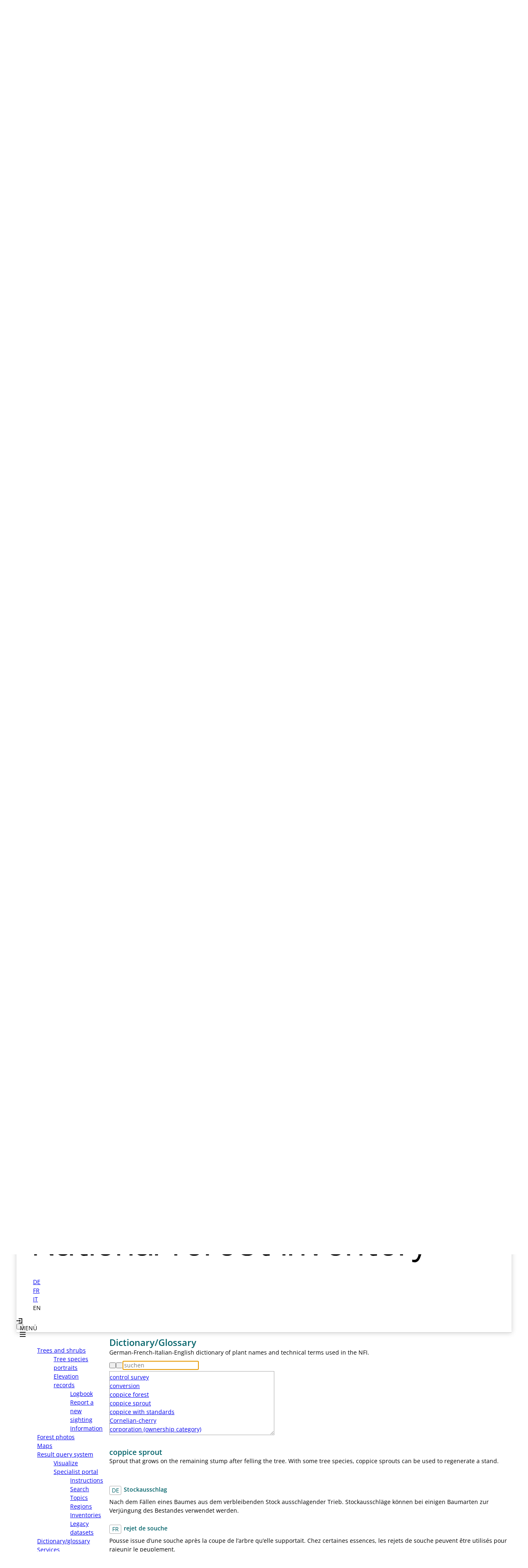

--- FILE ---
content_type: text/html; charset=utf-8
request_url: https://lfi.ch/en/glossary?frmWordList=226_Gloss
body_size: 11504
content:

<!DOCTYPE html>
<html lang="en" dir="ltr">
<head>
            <title>NFI - Dictionary/Glossary</title>
                <meta name="robots" content="index, follow">
    <meta charset="utf-8">
    <meta name="viewport" content="width=device-width, initial-scale=1">
    
                    <link rel="alternate" hreflang="de" href="https://lfi.ch/de/glossar?frmWordList=226_Gloss">
                    <link rel="alternate" hreflang="fr" href="https://lfi.ch/fr/glossaire?frmWordList=226_Gloss">
                    <link rel="alternate" hreflang="it" href="https://lfi.ch/it/glossario?frmWordList=226_Gloss">
                    <link rel="alternate" hreflang="en" href="https://lfi.ch/en/glossary?frmWordList=226_Gloss">
            <link rel="shortcut icon" href="/layout/images/lfi_logo.ico">
    <link rel="preload" href="/layout/fonts/open-sans-v34-latin-regular.woff2" as="font" type="font/woff2" crossorigin="anonymous">
    <link rel="preload" href="/layout/fonts/open-sans-v34-latin-600.woff2" as="font" type="font/woff2" crossorigin="anonymous">
    <link href="/layout/modern-normalize/modern-normalize.min.css?v=2025.2" rel="stylesheet" type="text/css">
    <link href="/layout/format.min.css?v=2025.2" rel="stylesheet" type="text/css">
    <link href="/layout/layout.min.css?v=2025.2" rel="stylesheet" type="text/css">
                <link href="/css/glossar.min.css" rel="stylesheet" type="text/css">

            <script defer src="/js/menu.min.js?v=2025.2"></script>
        <script defer src="/js/templates/logout.min.js?v=2025.2"></script>
                <script src="/js/templates/glossar.min.js" type="module"></script>

    </head>

<body>
            <div class="page-cont">
            <header>
                                    <div class="banner-cont">
                                                    <div class="logo-lfi">
                                <a href="/en" title="Startseite aufrufen">
                                    <svg class="logo" viewBox="0 0 43 90" preserveAspectRatio="xMinYMin">
                                        <use xlink:href="/layout/images/symbols.svg#lfi-logo"></use>
                                    </svg>
                                    <svg class="logo-text" viewBox="0 0 193 90" preserveAspectRatio="xMinYMin">
                                        <use xlink:href="/layout/images/symbols.svg#lfi-logo-text"></use>
                                    </svg>
                                </a>
                            </div>
                                                <div class="banner"></div>
                    </div>
                    <div class="menu-cont">
                        <div>
                                                            <nav class="lang">
                                    <ul class="nav">
                                                                                                                                    <li><a href="/de/glossar?frmWordList=226_Gloss" title="Deutsch">DE</a></li>
                                                                                                                                                                                <li><a href="/fr/glossaire?frmWordList=226_Gloss" title="Französisch">FR</a></li>
                                                                                                                                                                                <li><a href="/it/glossario?frmWordList=226_Gloss" title="Italienisch">IT</a></li>
                                                                                                                                                                                <li class="navActive">EN</li>
                                                                                                                        </ul>
                                </nav>
                                                        <div>
                                                                    <a href="/en/auth" title="log in" class="login-link">
                                        <svg class="icon">
                                            <use xlink:href="/layout/images/symbols.svg#account-login"></use>
                                        </svg>
                                    </a>
                                                            </div>
                        </div>
                        <button class="icon hamburger" type="button">
                            <span>MENÜ</span>
                            <svg class="icon">
                                <use xlink:href="/layout/images/symbols.svg#menu"></use>
                            </svg>
                        </button>
                    </div>
                            </header>
            <main>
                                    <nav class="main">
                                                <ul class="menu"><li class="menuHasChild"><a href="/en/treespecies">Trees and shrubs</a><ul><li><a href="/en/treespecies">Tree species portraits</a></li><li class="menuHasChild"><a href="/en/elevation-records/logbook">Elevation records</a><ul><li><a href="/en/elevation-records/logbook">Logbook</a></li><li><a href="/en/elevation-records/sightings-form">Report a new sighting</a></li><li><a href="/en/elevation-records">Information</a></li></ul></li></ul></li><li><a href="/en/forest-photos">Forest photos</a></li><li><a href="/en/maps">Maps</a></li><li class="menuHasChild"><a href="/en/result-query-system/visualize">Result query system</a><ul><li><a href="/en/result-query-system/visualize">Visualize</a></li><li class="menuHasChild"><a href="/en/result-query-system/instructions">Specialist portal</a><ul><li><a href="/en/result-query-system/instructions">Instructions</a></li><li><a href="/en/result-query-system/search">Search</a></li><li><a href="/en/result-query-system/topics">Topics</a></li><li><a href="/en/result-query-system/regions">Regions</a></li><li><a href="/en/result-query-system/inventories">Inventories</a></li><li><a href="/en/legacy-datasets/search">Legacy datasets</a></li></ul></li></ul></li><li class="menuActive"><a href="/en/glossary">Dictionary/glossary</a></li><li class="menuHasChild"><a href="/en/services/regional-inventories">Services</a><ul><li><a href="/en/services/regional-inventories">Regional inventories</a></li><li><a href="/en/services/custom-data-analysis">Custom data analysis</a></li><li><a href="/en/services/data-supply">Data supply</a></li><li><a href="/en/services/data-catalog">Data catalog</a></li></ul></li><li><a href="/en/publications">Publications</a></li><li class="menuHasChild"><a href="/en/about-the-nfi/purpose-and-aims">About the NFI</a><ul><li><a href="/en/about-the-nfi/purpose-and-aims">Purpose and aims</a></li><li class="menuHasChild"><a href="/en/about-the-nfi/methods/inventory-concept">Methods</a><ul><li><a href="/en/about-the-nfi/methods/inventory-concept">Inventory concept</a></li><li><a href="/en/about-the-nfi/methods/sample-plots">Sample plots</a></li><li><a href="/en/about-the-nfi/methods/aerial-photo-interpretation">Aerial photo interpretation</a></li><li><a href="/en/about-the-nfi/methods/field-surveys">Field surveys</a></li><li><a href="/en/about-the-nfi/methods/data-maintenance-and-evaluation">Data maintenance and evaluation</a></li></ul></li><li class="menuHasChild"><a href="/en/about-the-nfi/modules/core-module">Modules</a><ul><li><a href="/en/about-the-nfi/modules/core-module">Core module</a></li><li><a href="/en/about-the-nfi/modules/protective-forests">Protective forests</a></li><li><a href="/en/about-the-nfi/modules/biodiversity">Biodiversity</a></li><li><a href="/en/about-the-nfi/modules/forests-and-society">Forests and society</a></li><li><a href="/en/about-the-nfi/modules/development-of-forest-and-wood-resources">Development of forest and wood resources</a></li><li><a href="/en/about-the-nfi/modules/greenhouse-gas-inventory">Greenhouse gas inventory</a></li><li><a href="/en/about-the-nfi/modules/international">International</a></li></ul></li><li><a href="/en/about-the-nfi/status-of-data-and-reports">Status of data and reports</a></li><li><a href="/en/about-the-nfi/operational-areas-NFI5">Operational areas NFI5</a></li><li class="menuHasChild"><a href="/en/about-the-nfi/media/press-releases">Media</a><ul><li><a href="/en/about-the-nfi/media/press-releases">Press releases</a></li><li><a href="/en/about-the-nfi/media/press-photos">Press photos</a></li><li><a href="/en/about-the-nfi/media/news-archive">News archive</a></li></ul></li></ul></li><li><a href="/en/contact">Contact</a></li></ul>
                    </nav>
                    <div class="article-cont">
                        <article>
                                        <h1>Dictionary/Glossary</h1>
        <p>German-French-Italian-English dictionary of plant names and technical terms used in the NFI.</p>
    
    <form class="glossar__form" name="formGlossar" id="formGlossar"><div class="search-cont glossar__search">
            <button class="icon search" type="submit" title="search"><svg viewBox="0 0 24 24" class="magnifying-glass">
    <circle fill="none" stroke-width="2" stroke="currentColor" cx="9" cy="9" r="8"/>
    <path fill="currentColor" d="M 13,17.8125 19.1875,24 C 21.8268,23.4187 23.4668,21.701 24,19.1875 L 17.8125,13 C 17.0153,15.1296 15.0691,17.0362 13,17.8125 Z"/>
</svg></button>
            <button class="icon search" type="reset" title="clear"><svg viewBox="0 0 24 24" class="cross-product">
    <g fill="none" stroke="currentColor" stroke-width="2" stroke-linecap="round">
        <path d="M 3,3 21,21"/>
        <path d="M 3,21 21,3"/>
    </g>
</svg></button>
            <label for="fldWord" class="visuallyHidden">suchen</label>
            <input type="text" id="fldWord" class="search" placeholder="suchen" autocomplete="off" autofocus="autofocus">
        </div><div class="list" id="list"><div class="listItem"><a href="/en/glossary?frmWordList=508_Gloss"><span class="glossar__term">(Swiss) Plateau</span></a></div><div class="listItem"><a href="/en/glossary?frmWordList=7_Fachb"><span class="glossar__term">(tree) species composition</span></a></div><div class="listItem"><a href="/en/glossary?frmWordList=265_Gloss"><span class="glossar__term">accessible forest without shrub forest</span></a></div><div class="listItem"><a href="/en/glossary?frmWordList=469_Gloss"><span class="glossar__term">accessible forest without shrub forest NFI3/NFI4</span></a></div><div class="listItem"><a href="/en/glossary?frmWordList=80_Fachb"><span class="glossar__term">aerial photo</span></a></div><div class="listItem"><a href="/en/glossary?frmWordList=21_Gloss"><span class="glossar__term">afforestation</span></a></div><div class="listItem"><a href="/en/glossary?frmWordList=13_Gloss"><span class="glossar__term">age class</span></a></div><div class="listItem"><a href="/en/glossary?frmWordList=1_Fachb"><span class="glossar__term">age determination</span></a></div><div class="listItem"><a href="/en/glossary?frmWordList=394_Gloss"><span class="glossar__term">age, dominant (agedom)</span></a></div><div class="listItem"><a href="/en/glossary?frmWordList=1112_Spec"><span class="glossar__term">alder buckthorn</span></a></div><div class="listItem"><a href="/en/glossary?frmWordList=427_Gloss"><span class="glossar__term">allowable cut</span></a></div><div class="listItem"><a href="/en/glossary?frmWordList=1130_Spec"><span class="glossar__term">alpine bearberry</span></a></div><div class="listItem"><a href="/en/glossary?frmWordList=1180_Spec"><span class="glossar__term">alpine buckthorn</span></a></div><div class="listItem"><a href="/en/glossary?frmWordList=1192_Spec"><span class="glossar__term">alpine clematis</span></a></div><div class="listItem"><a href="/en/glossary?frmWordList=1165_Spec"><span class="glossar__term">alpine honeysuckle</span></a></div><div class="listItem"><a href="/en/glossary?frmWordList=1199_Spec"><span class="glossar__term">alpine mezereon</span></a></div><div class="listItem"><a href="/en/glossary?frmWordList=490_Gloss"><span class="glossar__term">Alps</span></a></div><div class="listItem"><a href="/en/glossary?frmWordList=248_Gloss"><span class="glossar__term">altitudinal vegetation belt</span></a></div><div class="listItem"><a href="/en/glossary?frmWordList=451_Gloss"><span class="glossar__term">ancient tree</span></a></div><div class="listItem"><a href="/en/glossary?frmWordList=498_Gloss"><span class="glossar__term">area suitable for forest</span></a></div><div class="listItem"><a href="/en/glossary?frmWordList=36_Fachb"><span class="glossar__term">area, wooded (woodland)</span></a></div><div class="listItem"><a href="/en/glossary?frmWordList=78_Gloss"><span class="glossar__term">areal damage</span></a></div><div class="listItem"><a href="/en/glossary?frmWordList=1019_Spec"><span class="glossar__term">Arolla pine</span></a></div><div class="listItem"><a href="/en/glossary?frmWordList=1060_Spec"><span class="glossar__term">ash</span></a></div><div class="listItem"><a href="/en/glossary?frmWordList=415_Gloss"><span class="glossar__term">ash (main tree species)</span></a></div><div class="listItem"><a href="/en/glossary?frmWordList=1302_Spec"><span class="glossar__term">ashleaf maple</span></a></div><div class="listItem"><a href="/en/glossary?frmWordList=32_Fachb"><span class="glossar__term">aspect</span></a></div><div class="listItem"><a href="/en/glossary?frmWordList=1075_Spec"><span class="glossar__term">aspen</span></a></div><div class="listItem"><a href="/en/glossary?frmWordList=14_Gloss"><span class="glossar__term">assessment</span></a></div><div class="listItem"><a href="/en/glossary?frmWordList=24_Fachb"><span class="glossar__term">attribute catalogue</span></a></div><div class="listItem"><a href="/en/glossary?frmWordList=84_Fachb"><span class="glossar__term">attribute, categorical</span></a></div><div class="listItem"><a href="/en/glossary?frmWordList=82_Fachb"><span class="glossar__term">attribute, derived</span></a></div><div class="listItem"><a href="/en/glossary?frmWordList=85_Fachb"><span class="glossar__term">attribute, metrical</span></a></div><div class="listItem"><a href="/en/glossary?frmWordList=83_Fachb"><span class="glossar__term">attribute, surveyed</span></a></div><div class="listItem"><a href="/en/glossary?frmWordList=1016_Spec"><span class="glossar__term">Austrian pine</span></a></div><div class="listItem"><a href="/en/glossary?frmWordList=77_Fachb"><span class="glossar__term">avalanche protection forest</span></a></div><div class="listItem"><a href="/en/glossary?frmWordList=86_Fachb"><span class="glossar__term">average</span></a></div><div class="listItem"><a href="/en/glossary?frmWordList=1210_Gloss"><span class="glossar__term">axle load</span></a></div><div class="listItem"><a href="/en/glossary?frmWordList=1100_Spec"><span class="glossar__term">barberry</span></a></div><div class="listItem"><a href="/en/glossary?frmWordList=110_Fachb"><span class="glossar__term">bark injury</span></a></div><div class="listItem"><a href="/en/glossary?frmWordList=109_Fachb"><span class="glossar__term">bark necrosis</span></a></div><div class="listItem"><a href="/en/glossary?frmWordList=108_Fachb"><span class="glossar__term">bark percentage</span></a></div><div class="listItem"><a href="/en/glossary?frmWordList=27_Gloss"><span class="glossar__term">basal area</span></a></div><div class="listItem"><a href="/en/glossary?frmWordList=1176_Spec"><span class="glossar__term">bay</span></a></div><div class="listItem"><a href="/en/glossary?frmWordList=1131_Spec"><span class="glossar__term">bearberry (kinnikinnick)</span></a></div><div class="listItem"><a href="/en/glossary?frmWordList=1050_Spec"><span class="glossar__term">beech</span></a></div><div class="listItem"><a href="/en/glossary?frmWordList=8_Fachb"><span class="glossar__term">berry bushes</span></a></div><div class="listItem"><a href="/en/glossary?frmWordList=56_Gloss"><span class="glossar__term">biocoenosis</span></a></div><div class="listItem"><a href="/en/glossary?frmWordList=48_Gloss"><span class="glossar__term">biodiversity (syn.: biological diversity)</span></a></div><div class="listItem"><a href="/en/glossary?frmWordList=332_Gloss"><span class="glossar__term">biomass</span></a></div><div class="listItem"><a href="/en/glossary?frmWordList=54_Gloss"><span class="glossar__term">biotope</span></a></div><div class="listItem"><a href="/en/glossary?frmWordList=55_Gloss"><span class="glossar__term">biotope value of a forest stand</span></a></div><div class="listItem"><a href="/en/glossary?frmWordList=1008_Spec"><span class="glossar__term">bird cherry</span></a></div><div class="listItem"><a href="/en/glossary?frmWordList=1063_Spec"><span class="glossar__term">black alder</span></a></div><div class="listItem"><a href="/en/glossary?frmWordList=1137_Spec"><span class="glossar__term">black crowberry</span></a></div><div class="listItem"><a href="/en/glossary?frmWordList=1183_Spec"><span class="glossar__term">black currant</span></a></div><div class="listItem"><a href="/en/glossary?frmWordList=1107_Spec"><span class="glossar__term">black elder</span></a></div><div class="listItem"><a href="/en/glossary?frmWordList=1166_Spec"><span class="glossar__term">black honeysuckle</span></a></div><div class="listItem"><a href="/en/glossary?frmWordList=1078_Spec"><span class="glossar__term">black locust</span></a></div><div class="listItem"><a href="/en/glossary?frmWordList=1074_Spec"><span class="glossar__term">black-poplar</span></a></div><div class="listItem"><a href="/en/glossary?frmWordList=1120_Spec"><span class="glossar__term">blackberry</span></a></div><div class="listItem"><a href="/en/glossary?frmWordList=1116_Spec"><span class="glossar__term">blackthorn</span></a></div><div class="listItem"><a href="/en/glossary?frmWordList=1194_Spec"><span class="glossar__term">bladder-senna</span></a></div><div class="listItem"><a href="/en/glossary?frmWordList=1188_Spec"><span class="glossar__term">bladdernut</span></a></div><div class="listItem"><a href="/en/glossary?frmWordList=1167_Spec"><span class="glossar__term">blue honeysuckle</span></a></div><div class="listItem"><a href="/en/glossary?frmWordList=1127_Spec"><span class="glossar__term">bog bilberry</span></a></div><div class="listItem"><a href="/en/glossary?frmWordList=1129_Spec"><span class="glossar__term">bog-rosemary</span></a></div><div class="listItem"><a href="/en/glossary?frmWordList=164_Fachb"><span class="glossar__term">boundary of forest edge</span></a></div><div class="listItem"><a href="/en/glossary?frmWordList=1101_Spec"><span class="glossar__term">box</span></a></div><div class="listItem"><a href="/en/glossary?frmWordList=20_Gloss"><span class="glossar__term">branch brushwood</span></a></div><div class="listItem"><a href="/en/glossary?frmWordList=19_Gloss"><span class="glossar__term">branch wood</span></a></div><div class="listItem"><a href="/en/glossary?frmWordList=1159_Spec"><span class="glossar__term">broad-leaved whitebeam</span></a></div><div class="listItem"><a href="/en/glossary?frmWordList=75_Fachb"><span class="glossar__term">broadleaved (forest) area</span></a></div><div class="listItem"><a href="/en/glossary?frmWordList=76_Fachb"><span class="glossar__term">broadleaved (forest) community</span></a></div><div class="listItem"><a href="/en/glossary?frmWordList=74_Fachb"><span class="glossar__term">broadleaved forest</span></a></div><div class="listItem"><a href="/en/glossary?frmWordList=73_Fachb"><span class="glossar__term">broadleaved tree</span></a></div><div class="listItem"><a href="/en/glossary?frmWordList=127_Gloss"><span class="glossar__term">broadleaves</span></a></div><div class="listItem"><a href="/en/glossary?frmWordList=250_Gloss"><span class="glossar__term">browsing intensity </span></a></div><div class="listItem"><a href="/en/glossary?frmWordList=251_Gloss"><span class="glossar__term">browsing intensity, critical </span></a></div><div class="listItem"><a href="/en/glossary?frmWordList=519_Gloss"><span class="glossar__term">browsing percentage</span></a></div><div class="listItem"><a href="/en/glossary?frmWordList=178_Gloss"><span class="glossar__term">brushwood</span></a></div><div class="listItem"><a href="/en/glossary?frmWordList=1208_Spec"><span class="glossar__term">butcher's-broom</span></a></div><div class="listItem"><a href="/en/glossary?frmWordList=1173_Spec"><span class="glossar__term">butterfly-bush</span></a></div><div class="listItem"><a href="/en/glossary?frmWordList=123_Fachb"><span class="glossar__term">cable crane</span></a></div><div class="listItem"><a href="/en/glossary?frmWordList=124_Fachb"><span class="glossar__term">cable winch</span></a></div><div class="listItem"><a href="/en/glossary?frmWordList=432_Gloss"><span class="glossar__term">calliper</span></a></div><div class="listItem"><a href="/en/glossary?frmWordList=116_Gloss"><span class="glossar__term">callipering</span></a></div><div class="listItem"><a href="/en/glossary?frmWordList=433_Gloss"><span class="glossar__term">callipering threshold</span></a></div><div class="listItem"><a href="/en/glossary?frmWordList=69_Fachb"><span class="glossar__term">canker</span></a></div><div class="listItem"><a href="/en/glossary?frmWordList=62_Fachb"><span class="glossar__term">canton</span></a></div><div class="listItem"><a href="/en/glossary?frmWordList=66_Fachb"><span class="glossar__term">carbon cycle</span></a></div><div class="listItem"><a href="/en/glossary?frmWordList=120_Gloss"><span class="glossar__term">carbon stock</span></a></div><div class="listItem"><a href="/en/glossary?frmWordList=170_Fachb"><span class="glossar__term">change in a forest </span></a></div><div class="listItem"><a href="/en/glossary?frmWordList=159_Fachb"><span class="glossar__term">change in forest area</span></a></div><div class="listItem"><a href="/en/glossary?frmWordList=146_Fachb"><span class="glossar__term">change in growing stock</span></a></div><div class="listItem"><a href="/en/glossary?frmWordList=126_Fachb"><span class="glossar__term">change in number of stems</span></a></div><div class="listItem"><a href="/en/glossary?frmWordList=1178_Spec"><span class="glossar__term">cherry laurel</span></a></div><div class="listItem"><a href="/en/glossary?frmWordList=1190_Spec"><span class="glossar__term">Chusan palm</span></a></div><div class="listItem"><a href="/en/glossary?frmWordList=493_Gloss"><span class="glossar__term">citizens' community</span></a></div><div class="listItem"><a href="/en/glossary?frmWordList=492_Gloss"><span class="glossar__term">classification variable</span></a></div><div class="listItem"><a href="/en/glossary?frmWordList=181_Gloss"><span class="glossar__term">cluster (of trees) </span></a></div><div class="listItem"><a href="/en/glossary?frmWordList=182_Gloss"><span class="glossar__term">cluster structure</span></a></div><div class="listItem"><a href="/en/glossary?frmWordList=1125_Spec"><span class="glossar__term">common bilberry</span></a></div><div class="listItem"><a href="/en/glossary?frmWordList=1109_Spec"><span class="glossar__term">common buckthorn</span></a></div><div class="listItem"><a href="/en/glossary?frmWordList=1104_Spec"><span class="glossar__term">common dogwood</span></a></div><div class="listItem"><a href="/en/glossary?frmWordList=1171_Spec"><span class="glossar__term">common hawthorn</span></a></div><div class="listItem"><a href="/en/glossary?frmWordList=1002_Spec"><span class="glossar__term">common juniper</span></a></div><div class="listItem"><a href="/en/glossary?frmWordList=1081_Spec"><span class="glossar__term">common whitebeam</span></a></div><div class="listItem"><a href="/en/glossary?frmWordList=259_Gloss"><span class="glossar__term">complete tree (syn.: whole tree)</span></a></div><div class="listItem"><a href="/en/glossary?frmWordList=142_Fachb"><span class="glossar__term">confidence interval</span></a></div><div class="listItem"><a href="/en/glossary?frmWordList=90_Fachb"><span class="glossar__term">conifer</span></a></div><div class="listItem"><a href="/en/glossary?frmWordList=92_Fachb"><span class="glossar__term">coniferous forest</span></a></div><div class="listItem"><a href="/en/glossary?frmWordList=93_Fachb"><span class="glossar__term">coniferous forest area</span></a></div><div class="listItem"><a href="/en/glossary?frmWordList=94_Fachb"><span class="glossar__term">coniferous forest community</span></a></div><div class="listItem"><a href="/en/glossary?frmWordList=143_Gloss"><span class="glossar__term">conifers</span></a></div><div class="listItem"><a href="/en/glossary?frmWordList=121_Gloss"><span class="glossar__term">control survey</span></a></div><div class="listItem"><a href="/en/glossary?frmWordList=300_Gloss"><span class="glossar__term">conversion</span></a></div><div class="listItem"><a href="/en/glossary?frmWordList=156_Gloss"><span class="glossar__term">coppice forest</span></a></div><div class="listItem listItemSelected"><a href="/en/glossary?frmWordList=226_Gloss"><span class="glossar__term">coppice sprout</span></a></div><div class="listItem"><a href="/en/glossary?frmWordList=137_Gloss"><span class="glossar__term">coppice with standards</span></a></div><div class="listItem"><a href="/en/glossary?frmWordList=1105_Spec"><span class="glossar__term">Cornelian-cherry</span></a></div><div class="listItem"><a href="/en/glossary?frmWordList=67_Fachb"><span class="glossar__term">corporation (ownership category)</span></a></div><div class="listItem"><a href="/en/glossary?frmWordList=1126_Spec"><span class="glossar__term">cowberry</span></a></div><div class="listItem"><a href="/en/glossary?frmWordList=1071_Spec"><span class="glossar__term">crab apple</span></a></div><div class="listItem"><a href="/en/glossary?frmWordList=111_Fachb"><span class="glossar__term">crack (in wood)</span></a></div><div class="listItem"><a href="/en/glossary?frmWordList=1128_Spec"><span class="glossar__term">cranberry</span></a></div><div class="listItem"><a href="/en/glossary?frmWordList=5_Gloss"><span class="glossar__term">crown closure</span></a></div><div class="listItem"><a href="/en/glossary?frmWordList=70_Fachb"><span class="glossar__term">crown transparency</span></a></div><div class="listItem"><a href="/en/glossary?frmWordList=1324_Spec"><span class="glossar__term">cultivated apple</span></a></div><div class="listItem"><a href="/en/glossary?frmWordList=511_Gloss"><span class="glossar__term">cutting area (syn.: felling area, logging area)</span></a></div><div class="listItem"><a href="/en/glossary?frmWordList=447_Gloss"><span class="glossar__term">damage (to the forest)</span></a></div><div class="listItem"><a href="/en/glossary?frmWordList=445_Gloss"><span class="glossar__term">damage (to trees)</span></a></div><div class="listItem"><a href="/en/glossary?frmWordList=446_Gloss"><span class="glossar__term">damage (to young forest plants)</span></a></div><div class="listItem"><a href="/en/glossary?frmWordList=172_Fachb"><span class="glossar__term">damage caused by pasturing</span></a></div><div class="listItem"><a href="/en/glossary?frmWordList=118_Fachb"><span class="glossar__term">damage potential</span></a></div><div class="listItem"><a href="/en/glossary?frmWordList=23_Fachb"><span class="glossar__term">data survey</span></a></div><div class="listItem"><a href="/en/glossary?frmWordList=22_Fachb"><span class="glossar__term">database</span></a></div><div class="listItem"><a href="/en/glossary?frmWordList=5_Fachb"><span class="glossar__term">date of survey</span></a></div><div class="listItem"><a href="/en/glossary?frmWordList=1322_Spec"><span class="glossar__term">date-plum</span></a></div><div class="listItem"><a href="/en/glossary?frmWordList=1034_Spec"><span class="glossar__term">dawn redwood</span></a></div><div class="listItem"><a href="/en/glossary?frmWordList=238_Gloss"><span class="glossar__term">deadwood</span></a></div><div class="listItem"><a href="/en/glossary?frmWordList=461_Gloss"><span class="glossar__term">deadwood basal area</span></a></div><div class="listItem"><a href="/en/glossary?frmWordList=462_Gloss"><span class="glossar__term">deadwood quantity</span></a></div><div class="listItem"><a href="/en/glossary?frmWordList=464_Gloss"><span class="glossar__term">deadwood stock</span></a></div><div class="listItem"><a href="/en/glossary?frmWordList=239_Gloss"><span class="glossar__term">deadwood volume </span></a></div><div class="listItem"><a href="/en/glossary?frmWordList=460_Gloss"><span class="glossar__term">deadwood, LIS-</span></a></div><div class="listItem"><a href="/en/glossary?frmWordList=89_Fachb"><span class="glossar__term">debris flow</span></a></div><div class="listItem"><a href="/en/glossary?frmWordList=180_Gloss"><span class="glossar__term">deforestation</span></a></div><div class="listItem"><a href="/en/glossary?frmWordList=60_Gloss"><span class="glossar__term">degree of cover</span></a></div><div class="listItem"><a href="/en/glossary?frmWordList=206_Gloss"><span class="glossar__term">degree of damage</span></a></div><div class="listItem"><a href="/en/glossary?frmWordList=440_Gloss"><span class="glossar__term">degree of mixture (aerial photo)</span></a></div><div class="listItem"><a href="/en/glossary?frmWordList=441_Gloss"><span class="glossar__term">degree of mixture (terrestrial)</span></a></div><div class="listItem"><a href="/en/glossary?frmWordList=139_Fachb"><span class="glossar__term">degree of regeneration cover</span></a></div><div class="listItem"><a href="/en/glossary?frmWordList=165_Fachb"><span class="glossar__term">density of forest edge</span></a></div><div class="listItem"><a href="/en/glossary?frmWordList=2_Gloss"><span class="glossar__term">development stage</span></a></div><div class="listItem"><a href="/en/glossary?frmWordList=412_Gloss"><span class="glossar__term">diameter at 7m height (d7; syn.: upper stem diameter)</span></a></div><div class="listItem"><a href="/en/glossary?frmWordList=58_Gloss"><span class="glossar__term">diameter at breast height (dbh)</span></a></div><div class="listItem"><a href="/en/glossary?frmWordList=495_Gloss"><span class="glossar__term">diameter class</span></a></div><div class="listItem"><a href="/en/glossary?frmWordList=59_Gloss"><span class="glossar__term">dominant diameter at breast height (dbhdom) </span></a></div><div class="listItem"><a href="/en/glossary?frmWordList=160_Gloss"><span class="glossar__term">dominant heigt (hdom; syn.: top height)</span></a></div><div class="listItem"><a href="/en/glossary?frmWordList=1022_Spec"><span class="glossar__term">Douglas fir</span></a></div><div class="listItem"><a href="/en/glossary?frmWordList=1066_Spec"><span class="glossar__term">downy birch</span></a></div><div class="listItem"><a href="/en/glossary?frmWordList=1184_Spec"><span class="glossar__term">downy currant</span></a></div><div class="listItem"><a href="/en/glossary?frmWordList=1053_Spec"><span class="glossar__term">downy oak</span></a></div><div class="listItem"><a href="/en/glossary?frmWordList=28_Fachb"><span class="glossar__term">drainage</span></a></div><div class="listItem"><a href="/en/glossary?frmWordList=134_Fachb"><span class="glossar__term">dry site</span></a></div><div class="listItem"><a href="/en/glossary?frmWordList=133_Fachb"><span class="glossar__term">dry stone wall</span></a></div><div class="listItem"><a href="/en/glossary?frmWordList=1132_Spec"><span class="glossar__term">dwarf birch</span></a></div><div class="listItem"><a href="/en/glossary?frmWordList=1141_Spec"><span class="glossar__term">dwarf buckthorn</span></a></div><div class="listItem"><a href="/en/glossary?frmWordList=1205_Spec"><span class="glossar__term">dwarf cherry</span></a></div><div class="listItem"><a href="/en/glossary?frmWordList=1202_Spec"><span class="glossar__term">dwarf juniper</span></a></div><div class="listItem"><a href="/en/glossary?frmWordList=1001_Spec"><span class="glossar__term">dwarf mountain-pine</span></a></div><div class="listItem"><a href="/en/glossary?frmWordList=178_Fachb"><span class="glossar__term">dwarf shrubs</span></a></div><div class="listItem"><a href="/en/glossary?frmWordList=1187_Spec"><span class="glossar__term">dwarf whitebeam</span></a></div><div class="listItem"><a href="/en/glossary?frmWordList=289_Gloss"><span class="glossar__term">economic region</span></a></div><div class="listItem"><a href="/en/glossary?frmWordList=296_Gloss"><span class="glossar__term">ecosystem</span></a></div><div class="listItem"><a href="/en/glossary?frmWordList=298_Gloss"><span class="glossar__term">ecotone</span></a></div><div class="listItem"><a href="/en/glossary?frmWordList=299_Gloss"><span class="glossar__term">ecotone value of the forest edge</span></a></div><div class="listItem"><a href="/en/glossary?frmWordList=19_Fachb"><span class="glossar__term">embankment (artificial) / slope (natural)</span></a></div><div class="listItem"><a href="/en/glossary?frmWordList=137_Fachb"><span class="glossar__term">environmental monitoring</span></a></div><div class="listItem"><a href="/en/glossary?frmWordList=138_Fachb"><span class="glossar__term">environmental policies</span></a></div><div class="listItem"><a href="/en/glossary?frmWordList=115_Gloss"><span class="glossar__term">epicormic shoot (syn.: water sprout)</span></a></div><div class="listItem"><a href="/en/glossary?frmWordList=71_Gloss"><span class="glossar__term">erosion</span></a></div><div class="listItem"><a href="/en/glossary?frmWordList=33_Fachb"><span class="glossar__term">error, statistical</span></a></div><div class="listItem"><a href="/en/glossary?frmWordList=1068_Spec"><span class="glossar__term">European hackberry</span></a></div><div class="listItem"><a href="/en/glossary?frmWordList=1168_Spec"><span class="glossar__term">European honeysuckle</span></a></div><div class="listItem"><a href="/en/glossary?frmWordList=1146_Spec"><span class="glossar__term">European larch</span></a></div><div class="listItem"><a href="/en/glossary?frmWordList=1011_Spec"><span class="glossar__term">European silver-fir</span></a></div><div class="listItem"><a href="/en/glossary?frmWordList=1169_Spec"><span class="glossar__term">European spindle</span></a></div><div class="listItem"><a href="/en/glossary?frmWordList=1160_Spec"><span class="glossar__term">European white-elm</span></a></div><div class="listItem"><a href="/en/glossary?frmWordList=6_Fachb"><span class="glossar__term">evaluation (data analyses)</span></a></div><div class="listItem"><a href="/en/glossary?frmWordList=25_Gloss"><span class="glossar__term">evaluation area</span></a></div><div class="listItem"><a href="/en/glossary?frmWordList=55_Fachb"><span class="glossar__term">exposed bare wood</span></a></div><div class="listItem"><a href="/en/glossary?frmWordList=187_Gloss"><span class="glossar__term">extraction</span></a></div><div class="listItem"><a href="/en/glossary?frmWordList=112_Fachb"><span class="glossar__term">extraction costs</span></a></div><div class="listItem"><a href="/en/glossary?frmWordList=185_Gloss"><span class="glossar__term">extraction distance</span></a></div><div class="listItem"><a href="/en/glossary?frmWordList=114_Fachb"><span class="glossar__term">extraction system</span></a></div><div class="listItem"><a href="/en/glossary?frmWordList=20_Fachb"><span class="glossar__term">fallow land</span></a></div><div class="listItem"><a href="/en/glossary?frmWordList=1162_Spec"><span class="glossar__term">false camphor-tree</span></a></div><div class="listItem"><a href="/en/glossary?frmWordList=1304_Spec"><span class="glossar__term">false indigo-bush</span></a></div><div class="listItem"><a href="/en/glossary?frmWordList=1204_Spec"><span class="glossar__term">false tamarisk</span></a></div><div class="listItem"><a href="/en/glossary?frmWordList=1313_Spec"><span class="glossar__term">false Virginia-creeper</span></a></div><div class="listItem"><a href="/en/glossary?frmWordList=1189_Spec"><span class="glossar__term">fan-palm</span></a></div><div class="listItem"><a href="/en/glossary?frmWordList=157_Gloss"><span class="glossar__term">fellings (wood use)</span></a></div><div class="listItem"><a href="/en/glossary?frmWordList=1056_Spec"><span class="glossar__term">field maple</span></a></div><div class="listItem"><a href="/en/glossary?frmWordList=34_Fachb"><span class="glossar__term">field survey</span></a></div><div class="listItem"><a href="/en/glossary?frmWordList=1174_Spec"><span class="glossar__term">fig</span></a></div><div class="listItem"><a href="/en/glossary?frmWordList=184_Gloss"><span class="glossar__term">final felling</span></a></div><div class="listItem"><a href="/en/glossary?frmWordList=234_Gloss"><span class="glossar__term">fir (main tree species)</span></a></div><div class="listItem"><a href="/en/glossary?frmWordList=21_Fachb"><span class="glossar__term">fire traces</span></a></div><div class="listItem"><a href="/en/glossary?frmWordList=50_Fachb"><span class="glossar__term">flood</span></a></div><div class="listItem"><a href="/en/glossary?frmWordList=1164_Spec"><span class="glossar__term">fly honeysuckle</span></a></div><div class="listItem"><a href="/en/glossary?frmWordList=262_Gloss"><span class="glossar__term">forest</span></a></div><div class="listItem"><a href="/en/glossary?frmWordList=148_Fachb"><span class="glossar__term">forest / nonforest decision</span></a></div><div class="listItem"><a href="/en/glossary?frmWordList=521_Gloss"><span class="glossar__term">Forest Act</span></a></div><div class="listItem"><a href="/en/glossary?frmWordList=199_Gloss"><span class="glossar__term">forest aisle</span></a></div><div class="listItem"><a href="/en/glossary?frmWordList=501_Gloss"><span class="glossar__term">forest area</span></a></div><div class="listItem"><a href="/en/glossary?frmWordList=273_Gloss"><span class="glossar__term">forest area</span></a></div><div class="listItem"><a href="/en/glossary?frmWordList=151_Fachb"><span class="glossar__term">forest area</span></a></div><div class="listItem"><a href="/en/glossary?frmWordList=275_Gloss"><span class="glossar__term">forest area, inaccessible</span></a></div><div class="listItem"><a href="/en/glossary?frmWordList=158_Fachb"><span class="glossar__term">forest area, managed</span></a></div><div class="listItem"><a href="/en/glossary?frmWordList=157_Fachb"><span class="glossar__term">forest area, pastured</span></a></div><div class="listItem"><a href="/en/glossary?frmWordList=274_Gloss"><span class="glossar__term">forest area, permanently unstocked</span></a></div><div class="listItem"><a href="/en/glossary?frmWordList=276_Gloss"><span class="glossar__term">forest area, temporarily unstocked</span></a></div><div class="listItem"><a href="/en/glossary?frmWordList=281_Gloss"><span class="glossar__term">forest boundary</span></a></div><div class="listItem"><a href="/en/glossary?frmWordList=153_Fachb"><span class="glossar__term">forest boundary line</span></a></div><div class="listItem"><a href="/en/glossary?frmWordList=11_Fachb"><span class="glossar__term">forest canopy gap</span></a></div><div class="listItem"><a href="/en/glossary?frmWordList=279_Gloss"><span class="glossar__term">forest community</span></a></div><div class="listItem"><a href="/en/glossary?frmWordList=267_Gloss"><span class="glossar__term">forest composition</span></a></div><div class="listItem"><a href="/en/glossary?frmWordList=171_Fachb"><span class="glossar__term">forest condition</span></a></div><div class="listItem"><a href="/en/glossary?frmWordList=271_Gloss"><span class="glossar__term">forest definition</span></a></div><div class="listItem"><a href="/en/glossary?frmWordList=499_Gloss"><span class="glossar__term">forest district</span></a></div><div class="listItem"><a href="/en/glossary?frmWordList=373_Gloss"><span class="glossar__term">forest ecosystem</span></a></div><div class="listItem"><a href="/en/glossary?frmWordList=284_Gloss"><span class="glossar__term">forest edge</span></a></div><div class="listItem"><a href="/en/glossary?frmWordList=286_Gloss"><span class="glossar__term">forest effects</span></a></div><div class="listItem"><a href="/en/glossary?frmWordList=434_Gloss"><span class="glossar__term">Forest Europe criterion</span></a></div><div class="listItem"><a href="/en/glossary?frmWordList=155_Fachb"><span class="glossar__term">forest fire</span></a></div><div class="listItem"><a href="/en/glossary?frmWordList=277_Gloss"><span class="glossar__term">forest form</span></a></div><div class="listItem"><a href="/en/glossary?frmWordList=471_Gloss"><span class="glossar__term">forest formation</span></a></div><div class="listItem"><a href="/en/glossary?frmWordList=278_Gloss"><span class="glossar__term">forest function</span></a></div><div class="listItem"><a href="/en/glossary?frmWordList=160_Fachb"><span class="glossar__term">forest gap</span></a></div><div class="listItem"><a href="/en/glossary?frmWordList=282_Gloss"><span class="glossar__term">forest inventory</span></a></div><div class="listItem"><a href="/en/glossary?frmWordList=46_Gloss"><span class="glossar__term">forest management plan</span></a></div><div class="listItem"><a href="/en/glossary?frmWordList=269_Gloss"><span class="glossar__term">forest management, sustainable</span></a></div><div class="listItem"><a href="/en/glossary?frmWordList=156_Fachb"><span class="glossar__term">forest owner</span></a></div><div class="listItem"><a href="/en/glossary?frmWordList=285_Gloss"><span class="glossar__term">forest pasturing </span></a></div><div class="listItem"><a href="/en/glossary?frmWordList=101_Fachb"><span class="glossar__term">forest planning</span></a></div><div class="listItem"><a href="/en/glossary?frmWordList=500_Gloss"><span class="glossar__term">Forest Police Law (FPolL)</span></a></div><div class="listItem"><a href="/en/glossary?frmWordList=162_Fachb"><span class="glossar__term">forest policy</span></a></div><div class="listItem"><a href="/en/glossary?frmWordList=168_Fachb"><span class="glossar__term">forest site</span></a></div><div class="listItem"><a href="/en/glossary?frmWordList=270_Gloss"><span class="glossar__term">forest soil</span></a></div><div class="listItem"><a href="/en/glossary?frmWordList=36_Gloss"><span class="glossar__term">forest stand ("stand")</span></a></div><div class="listItem"><a href="/en/glossary?frmWordList=169_Fachb"><span class="glossar__term">forest strip</span></a></div><div class="listItem"><a href="/en/glossary?frmWordList=161_Fachb"><span class="glossar__term">forest tending</span></a></div><div class="listItem"><a href="/en/glossary?frmWordList=272_Gloss"><span class="glossar__term">forest transport infrastructure</span></a></div><div class="listItem"><a href="/en/glossary?frmWordList=8_Gloss"><span class="glossar__term">forest type</span></a></div><div class="listItem"><a href="/en/glossary?frmWordList=522_Gloss"><span class="glossar__term">forest with pasturing</span></a></div><div class="listItem"><a href="/en/glossary?frmWordList=150_Fachb"><span class="glossar__term">forest, inaccessible</span></a></div><div class="listItem"><a href="/en/glossary?frmWordList=266_Gloss"><span class="glossar__term">forest, public</span></a></div><div class="listItem"><a href="/en/glossary?frmWordList=1323_Spec"><span class="glossar__term">forsythia</span></a></div><div class="listItem"><a href="/en/glossary?frmWordList=38_Fachb"><span class="glossar__term">forwarder</span></a></div><div class="listItem"><a href="/en/glossary?frmWordList=1303_Spec"><span class="glossar__term">foxglove-tree</span></a></div><div class="listItem"><a href="/en/glossary?frmWordList=76_Gloss"><span class="glossar__term">fraying damage</span></a></div><div class="listItem"><a href="/en/glossary?frmWordList=100_Fachb"><span class="glossar__term">fungi</span></a></div><div class="listItem"><a href="/en/glossary?frmWordList=287_Gloss"><span class="glossar__term">game damage </span></a></div><div class="listItem"><a href="/en/glossary?frmWordList=1326_Spec"><span class="glossar__term">garden privet</span></a></div><div class="listItem"><a href="/en/glossary?frmWordList=1134_Spec"><span class="glossar__term">garland flower</span></a></div><div class="listItem"><a href="/en/glossary?frmWordList=421_Gloss"><span class="glossar__term">Geographic Information System (GIS)</span></a></div><div class="listItem"><a href="/en/glossary?frmWordList=424_Gloss"><span class="glossar__term">giant</span></a></div><div class="listItem"><a href="/en/glossary?frmWordList=1037_Spec"><span class="glossar__term">giant sequoia</span></a></div><div class="listItem"><a href="/en/glossary?frmWordList=1152_Spec"><span class="glossar__term">goat willow</span></a></div><div class="listItem"><a href="/en/glossary?frmWordList=1330_Spec"><span class="glossar__term">golden kiwifruit</span></a></div><div class="listItem"><a href="/en/glossary?frmWordList=1186_Spec"><span class="glossar__term">gooseberry</span></a></div><div class="listItem"><a href="/en/glossary?frmWordList=1005_Spec"><span class="glossar__term">green alder</span></a></div><div class="listItem"><a href="/en/glossary?frmWordList=1064_Spec"><span class="glossar__term">grey alder</span></a></div><div class="listItem"><a href="/en/glossary?frmWordList=1149_Spec"><span class="glossar__term">grey poplar </span></a></div><div class="listItem"><a href="/en/glossary?frmWordList=18_Fachb"><span class="glossar__term">ground vegetation</span></a></div><div class="listItem"><a href="/en/glossary?frmWordList=1193_Spec"><span class="glossar__term">ground virginsbower</span></a></div><div class="listItem"><a href="/en/glossary?frmWordList=426_Gloss"><span class="glossar__term">groundwater protection zone</span></a></div><div class="listItem"><a href="/en/glossary?frmWordList=497_Gloss"><span class="glossar__term">group selection system (syn.: femel system)</span></a></div><div class="listItem"><a href="/en/glossary?frmWordList=177_Fachb"><span class="glossar__term">growing area</span></a></div><div class="listItem"><a href="/en/glossary?frmWordList=7_Gloss"><span class="glossar__term">growing stock (syn.: wood stock)</span></a></div><div class="listItem"><a href="/en/glossary?frmWordList=96_Gloss"><span class="glossar__term">growing stock per hectare</span></a></div><div class="listItem"><a href="/en/glossary?frmWordList=1115_Spec"><span class="glossar__term">guelder-rose</span></a></div><div class="listItem"><a href="/en/glossary?frmWordList=78_Fachb"><span class="glossar__term">habitat</span></a></div><div class="listItem"><a href="/en/glossary?frmWordList=1207_Spec"><span class="glossar__term">hairy alpenrose</span></a></div><div class="listItem"><a href="/en/glossary?frmWordList=179_Gloss"><span class="glossar__term">hand-skidding</span></a></div><div class="listItem"><a href="/en/glossary?frmWordList=52_Fachb"><span class="glossar__term">harvesting damage</span></a></div><div class="listItem"><a href="/en/glossary?frmWordList=53_Fachb"><span class="glossar__term">harvesting losses</span></a></div><div class="listItem"><a href="/en/glossary?frmWordList=261_Gloss"><span class="glossar__term">hauling</span></a></div><div class="listItem"><a href="/en/glossary?frmWordList=41_Fachb"><span class="glossar__term">hazard potential</span></a></div><div class="listItem"><a href="/en/glossary?frmWordList=1106_Spec"><span class="glossar__term">hazel</span></a></div><div class="listItem"><a href="/en/glossary?frmWordList=45_Fachb"><span class="glossar__term">health (vitality)</span></a></div><div class="listItem"><a href="/en/glossary?frmWordList=1133_Spec"><span class="glossar__term">heather</span></a></div><div class="listItem"><a href="/en/glossary?frmWordList=1311_Spec"><span class="glossar__term">Henry's honeysuckle</span></a></div><div class="listItem"><a href="/en/glossary?frmWordList=68_Fachb"><span class="glossar__term">herb layer</span></a></div><div class="listItem"><a href="/en/glossary?frmWordList=122_Gloss"><span class="glossar__term">herbaceous fringe</span></a></div><div class="listItem"><a href="/en/glossary?frmWordList=98_Gloss"><span class="glossar__term">high forest</span></a></div><div class="listItem"><a href="/en/glossary?frmWordList=101_Gloss"><span class="glossar__term">high forest, non-uniform</span></a></div><div class="listItem"><a href="/en/glossary?frmWordList=100_Gloss"><span class="glossar__term">high forest, selection-type (syn.: high forest, plenter type)</span></a></div><div class="listItem"><a href="/en/glossary?frmWordList=99_Gloss"><span class="glossar__term">high forest, uniform </span></a></div><div class="listItem"><a href="/en/glossary?frmWordList=97_Gloss"><span class="glossar__term">higher altitude zone</span></a></div><div class="listItem"><a href="/en/glossary?frmWordList=179_Fachb"><span class="glossar__term">hillslope debris flow</span></a></div><div class="listItem"><a href="/en/glossary?frmWordList=1006_Spec"><span class="glossar__term">holly</span></a></div><div class="listItem"><a href="/en/glossary?frmWordList=1070_Spec"><span class="glossar__term">hop hornbeam</span></a></div><div class="listItem"><a href="/en/glossary?frmWordList=1067_Spec"><span class="glossar__term">hornbeam</span></a></div><div class="listItem"><a href="/en/glossary?frmWordList=1089_Spec"><span class="glossar__term">horse-chestnut</span></a></div><div class="listItem"><a href="/en/glossary?frmWordList=35_Fachb"><span class="glossar__term">humid site</span></a></div><div class="listItem"><a href="/en/glossary?frmWordList=496_Gloss"><span class="glossar__term">inclusion (damage)</span></a></div><div class="listItem"><a href="/en/glossary?frmWordList=480_Gloss"><span class="glossar__term">increment (gross increment)</span></a></div><div class="listItem"><a href="/en/glossary?frmWordList=108_Gloss"><span class="glossar__term">indicator</span></a></div><div class="listItem"><a href="/en/glossary?frmWordList=69_Gloss"><span class="glossar__term">ingrowth</span></a></div><div class="listItem"><a href="/en/glossary?frmWordList=60_Fachb"><span class="glossar__term">insect damage</span></a></div><div class="listItem"><a href="/en/glossary?frmWordList=109_Gloss"><span class="glossar__term">interpretation area</span></a></div><div class="listItem"><a href="/en/glossary?frmWordList=242_Gloss"><span class="glossar__term">interview survey</span></a></div><div class="listItem"><a href="/en/glossary?frmWordList=1059_Spec"><span class="glossar__term">Italian maple</span></a></div><div class="listItem"><a href="/en/glossary?frmWordList=1123_Spec"><span class="glossar__term">ivy</span></a></div><div class="listItem"><a href="/en/glossary?frmWordList=1312_Spec"><span class="glossar__term">Japanese honeysuckle</span></a></div><div class="listItem"><a href="/en/glossary?frmWordList=1147_Spec"><span class="glossar__term">Japanese larch</span></a></div><div class="listItem"><a href="/en/glossary?frmWordList=1033_Spec"><span class="glossar__term">Japanese red-cedar</span></a></div><div class="listItem"><a href="/en/glossary?frmWordList=1307_Spec"><span class="glossar__term">Japanese spiraea</span></a></div><div class="listItem"><a href="/en/glossary?frmWordList=505_Gloss"><span class="glossar__term">Jura</span></a></div><div class="listItem"><a href="/en/glossary?frmWordList=1315_Spec"><span class="glossar__term">Kudzu vine</span></a></div><div class="listItem"><a href="/en/glossary?frmWordList=125_Gloss"><span class="glossar__term">Kyoto Protocol</span></a></div><div class="listItem"><a href="/en/glossary?frmWordList=1007_Spec"><span class="glossar__term">laburnum</span></a></div><div class="listItem"><a href="/en/glossary?frmWordList=57_Fachb"><span class="glossar__term">lack of wood</span></a></div><div class="listItem"><a href="/en/glossary?frmWordList=16_Fachb"><span class="glossar__term">land use</span></a></div><div class="listItem"><a href="/en/glossary?frmWordList=15_Gloss"><span class="glossar__term">land-use statistics</span></a></div><div class="listItem"><a href="/en/glossary?frmWordList=115_Fachb"><span class="glossar__term">landslide</span></a></div><div class="listItem"><a href="/en/glossary?frmWordList=131_Gloss"><span class="glossar__term">larch (main tree species)</span></a></div><div class="listItem"><a href="/en/glossary?frmWordList=1086_Spec"><span class="glossar__term">large-leaved lime</span></a></div><div class="listItem"><a href="/en/glossary?frmWordList=1170_Spec"><span class="glossar__term">large-leaved spindle</span></a></div><div class="listItem"><a href="/en/glossary?frmWordList=1310_Spec"><span class="glossar__term">laurustinus</span></a></div><div class="listItem"><a href="/en/glossary?frmWordList=1328_Spec"><span class="glossar__term">lilac</span></a></div><div class="listItem"><a href="/en/glossary?frmWordList=438_Gloss"><span class="glossar__term">Line Intersect Sampling (LIS)</span></a></div><div class="listItem"><a href="/en/glossary?frmWordList=144_Gloss"><span class="glossar__term">local recreation</span></a></div><div class="listItem"><a href="/en/glossary?frmWordList=105_Gloss"><span class="glossar__term">logging</span></a></div><div class="listItem"><a href="/en/glossary?frmWordList=126_Gloss"><span class="glossar__term">longwood</span></a></div><div class="listItem"><a href="/en/glossary?frmWordList=144_Fachb"><span class="glossar__term">loss of vitality</span></a></div><div class="listItem"><a href="/en/glossary?frmWordList=11_Gloss"><span class="glossar__term">losses</span></a></div><div class="listItem"><a href="/en/glossary?frmWordList=392_Gloss"><span class="glossar__term">losses, natural</span></a></div><div class="listItem"><a href="/en/glossary?frmWordList=237_Gloss"><span class="glossar__term">lower altitude zone</span></a></div><div class="listItem"><a href="/en/glossary?frmWordList=245_Gloss"><span class="glossar__term">lower layer</span></a></div><div class="listItem"><a href="/en/glossary?frmWordList=494_Gloss"><span class="glossar__term">main diameter class</span></a></div><div class="listItem"><a href="/en/glossary?frmWordList=95_Gloss"><span class="glossar__term">main stand</span></a></div><div class="listItem"><a href="/en/glossary?frmWordList=94_Gloss"><span class="glossar__term">main tree species</span></a></div><div class="listItem"><a href="/en/glossary?frmWordList=15_Fachb"><span class="glossar__term">management intensity</span></a></div><div class="listItem"><a href="/en/glossary?frmWordList=45_Gloss"><span class="glossar__term">management system</span></a></div><div class="listItem"><a href="/en/glossary?frmWordList=14_Fachb"><span class="glossar__term">management, sustainable</span></a></div><div class="listItem"><a href="/en/glossary?frmWordList=1061_Spec"><span class="glossar__term">manna ash</span></a></div><div class="listItem"><a href="/en/glossary?frmWordList=63_Fachb"><span class="glossar__term">map survey</span></a></div><div class="listItem"><a href="/en/glossary?frmWordList=12_Gloss"><span class="glossar__term">maple (main tree species)</span></a></div><div class="listItem"><a href="/en/glossary?frmWordList=135_Gloss"><span class="glossar__term">mean diameter</span></a></div><div class="listItem"><a href="/en/glossary?frmWordList=509_Gloss"><span class="glossar__term">mean-tree</span></a></div><div class="listItem"><a href="/en/glossary?frmWordList=113_Fachb"><span class="glossar__term">means of extraction</span></a></div><div class="listItem"><a href="/en/glossary?frmWordList=81_Fachb"><span class="glossar__term">measure, silvicultural</span></a></div><div class="listItem"><a href="/en/glossary?frmWordList=442_Gloss"><span class="glossar__term">mediumwood </span></a></div><div class="listItem"><a href="/en/glossary?frmWordList=1177_Spec"><span class="glossar__term">medlar</span></a></div><div class="listItem"><a href="/en/glossary?frmWordList=18_Gloss"><span class="glossar__term">merchantable branch wood</span></a></div><div class="listItem"><a href="/en/glossary?frmWordList=192_Gloss"><span class="glossar__term">merchantable stemwood</span></a></div><div class="listItem"><a href="/en/glossary?frmWordList=411_Gloss"><span class="glossar__term">merchantable timber harvested</span></a></div><div class="listItem"><a href="/en/glossary?frmWordList=61_Gloss"><span class="glossar__term">merchantable wood</span></a></div><div class="listItem"><a href="/en/glossary?frmWordList=1201_Spec"><span class="glossar__term">mezereon</span></a></div><div class="listItem"><a href="/en/glossary?frmWordList=136_Gloss"><span class="glossar__term">middle layer</span></a></div><div class="listItem"><a href="/en/glossary?frmWordList=1172_Spec"><span class="glossar__term">Midland hawthorn</span></a></div><div class="listItem"><a href="/en/glossary?frmWordList=439_Gloss"><span class="glossar__term">minimum width (for forest definition)</span></a></div><div class="listItem"><a href="/en/glossary?frmWordList=134_Gloss"><span class="glossar__term">mixed stand</span></a></div><div class="listItem"><a href="/en/glossary?frmWordList=507_Gloss"><span class="glossar__term">mixture distribution</span></a></div><div class="listItem"><a href="/en/glossary?frmWordList=506_Gloss"><span class="glossar__term">mixture species</span></a></div><div class="listItem"><a href="/en/glossary?frmWordList=1316_Spec"><span class="glossar__term">mock-orange</span></a></div><div class="listItem"><a href="/en/glossary?frmWordList=138_Gloss"><span class="glossar__term">model</span></a></div><div class="listItem"><a href="/en/glossary?frmWordList=88_Fachb"><span class="glossar__term">model error</span></a></div><div class="listItem"><a href="/en/glossary?frmWordList=139_Gloss"><span class="glossar__term">mortality </span></a></div><div class="listItem"><a href="/en/glossary?frmWordList=443_Gloss"><span class="glossar__term">mortality, remaining </span></a></div><div class="listItem"><a href="/en/glossary?frmWordList=1136_Spec"><span class="glossar__term">mountain avens</span></a></div><div class="listItem"><a href="/en/glossary?frmWordList=1182_Spec"><span class="glossar__term">mountain currant</span></a></div><div class="listItem"><a href="/en/glossary?frmWordList=81_Gloss"><span class="glossar__term">mountain forest</span></a></div><div class="listItem"><a href="/en/glossary?frmWordList=502_Gloss"><span class="glossar__term">mountain selection forest (syn.: mountain plenter forest)</span></a></div><div class="listItem"><a href="/en/glossary?frmWordList=1018_Spec"><span class="glossar__term">mountain-pine</span></a></div><div class="listItem"><a href="/en/glossary?frmWordList=87_Fachb"><span class="glossar__term">moving average</span></a></div><div class="listItem"><a href="/en/glossary?frmWordList=504_Gloss"><span class="glossar__term">municipality (syn.: political community)</span></a></div><div class="listItem"><a href="/en/glossary?frmWordList=72_Fachb"><span class="glossar__term">National Forest Inventory</span></a></div><div class="listItem"><a href="/en/glossary?frmWordList=95_Fachb"><span class="glossar__term">national inventory</span></a></div><div class="listItem"><a href="/en/glossary?frmWordList=96_Fachb"><span class="glossar__term">natural characteristics</span></a></div><div class="listItem"><a href="/en/glossary?frmWordList=149_Gloss"><span class="glossar__term">natural forest</span></a></div><div class="listItem"><a href="/en/glossary?frmWordList=145_Gloss"><span class="glossar__term">natural hazards</span></a></div><div class="listItem"><a href="/en/glossary?frmWordList=148_Gloss"><span class="glossar__term">natural regeneration (result)</span></a></div><div class="listItem"><a href="/en/glossary?frmWordList=146_Gloss"><span class="glossar__term">naturalness of the proportion of conifers</span></a></div><div class="listItem"><a href="/en/glossary?frmWordList=97_Fachb"><span class="glossar__term">nature conservation</span></a></div><div class="listItem"><a href="/en/glossary?frmWordList=98_Fachb"><span class="glossar__term">nature conservation function</span></a></div><div class="listItem"><a href="/en/glossary?frmWordList=147_Gloss"><span class="glossar__term">nature reserve</span></a></div><div class="listItem"><a href="/en/glossary?frmWordList=444_Gloss"><span class="glossar__term">neophyte</span></a></div><div class="listItem"><a href="/en/glossary?frmWordList=153_Gloss"><span class="glossar__term">net increment</span></a></div><div class="listItem"><a href="/en/glossary?frmWordList=401_Gloss"><span class="glossar__term">NFI Field Manual</span></a></div><div class="listItem"><a href="/en/glossary?frmWordList=514_Gloss"><span class="glossar__term">NFI2 protective forest (protection against natural hazards)</span></a></div><div class="listItem"><a href="/en/glossary?frmWordList=515_Gloss"><span class="glossar__term">NFI3 protective forest (protection against natural hazards)</span></a></div><div class="listItem"><a href="/en/glossary?frmWordList=155_Gloss"><span class="glossar__term">non-forest area</span></a></div><div class="listItem"><a href="/en/glossary?frmWordList=154_Gloss"><span class="glossar__term">non-wood products</span></a></div><div class="listItem"><a href="/en/glossary?frmWordList=510_Gloss"><span class="glossar__term">normal forest model</span></a></div><div class="listItem"><a href="/en/glossary?frmWordList=1057_Spec"><span class="glossar__term">Norway maple</span></a></div><div class="listItem"><a href="/en/glossary?frmWordList=1010_Spec"><span class="glossar__term">Norway spruce</span></a></div><div class="listItem"><a href="/en/glossary?frmWordList=463_Gloss"><span class="glossar__term">number of deadwood stems</span></a></div><div class="listItem"><a href="/en/glossary?frmWordList=3_Fachb"><span class="glossar__term">number of species</span></a></div><div class="listItem"><a href="/en/glossary?frmWordList=6_Gloss"><span class="glossar__term">number of stems </span></a></div><div class="listItem"><a href="/en/glossary?frmWordList=111_Gloss"><span class="glossar__term">number of stems (young trees)</span></a></div><div class="listItem"><a href="/en/glossary?frmWordList=413_Gloss"><span class="glossar__term">oak (main tree species)</span></a></div><div class="listItem"><a href="/en/glossary?frmWordList=393_Gloss"><span class="glossar__term">old stand </span></a></div><div class="listItem"><a href="/en/glossary?frmWordList=221_Gloss"><span class="glossar__term">old timber</span></a></div><div class="listItem"><a href="/en/glossary?frmWordList=222_Gloss"><span class="glossar__term">old timber stand</span></a></div><div class="listItem"><a href="/en/glossary?frmWordList=208_Gloss"><span class="glossar__term">orchard (nut)</span></a></div><div class="listItem"><a href="/en/glossary?frmWordList=1306_Spec"><span class="glossar__term">Oregon-grape</span></a></div><div class="listItem"><a href="/en/glossary?frmWordList=44_Fachb"><span class="glossar__term">organization (type of ownership)</span></a></div><div class="listItem"><a href="/en/glossary?frmWordList=12_Fachb"><span class="glossar__term">pasturing</span></a></div><div class="listItem"><a href="/en/glossary?frmWordList=13_Fachb"><span class="glossar__term">pasturing intensity</span></a></div><div class="listItem"><a href="/en/glossary?frmWordList=1051_Spec"><span class="glossar__term">pedunculate oak</span></a></div><div class="listItem"><a href="/en/glossary?frmWordList=47_Gloss"><span class="glossar__term">percent forest cover</span></a></div><div class="listItem"><a href="/en/glossary?frmWordList=173_Gloss"><span class="glossar__term">permanent sample plot ("permanent plot")</span></a></div><div class="listItem"><a href="/en/glossary?frmWordList=64_Fachb"><span class="glossar__term">pick-up truck</span></a></div><div class="listItem"><a href="/en/glossary?frmWordList=4_Fachb"><span class="glossar__term">pile of branches</span></a></div><div class="listItem"><a href="/en/glossary?frmWordList=128_Fachb"><span class="glossar__term">pile of stones</span></a></div><div class="listItem"><a href="/en/glossary?frmWordList=419_Gloss"><span class="glossar__term">pine (main tree species)</span></a></div><div class="listItem"><a href="/en/glossary?frmWordList=166_Gloss"><span class="glossar__term">pioneer tree species</span></a></div><div class="listItem"><a href="/en/glossary?frmWordList=163_Gloss"><span class="glossar__term">plant community (syn.: association)</span></a></div><div class="listItem"><a href="/en/glossary?frmWordList=167_Gloss"><span class="glossar__term">plantation</span></a></div><div class="listItem"><a href="/en/glossary?frmWordList=164_Gloss"><span class="glossar__term">planting</span></a></div><div class="listItem"><a href="/en/glossary?frmWordList=220_Gloss"><span class="glossar__term">pole timber </span></a></div><div class="listItem"><a href="/en/glossary?frmWordList=520_Gloss"><span class="glossar__term">Pre-Alps</span></a></div><div class="listItem"><a href="/en/glossary?frmWordList=147_Fachb"><span class="glossar__term">prehauling distance</span></a></div><div class="listItem"><a href="/en/glossary?frmWordList=170_Gloss"><span class="glossar__term">privately owned forest</span></a></div><div class="listItem"><a href="/en/glossary?frmWordList=174_Gloss"><span class="glossar__term">production region</span></a></div><div class="listItem"><a href="/en/glossary?frmWordList=91_Fachb"><span class="glossar__term">proportion of conifers</span></a></div><div class="listItem"><a href="/en/glossary?frmWordList=204_Gloss"><span class="glossar__term">protective effect (against natural hazards)</span></a></div><div class="listItem"><a href="/en/glossary?frmWordList=201_Gloss"><span class="glossar__term">protective forest</span></a></div><div class="listItem"><a href="/en/glossary?frmWordList=450_Gloss"><span class="glossar__term">protective forest NFI4 (protective forest against natural hazards)</span></a></div><div class="listItem"><a href="/en/glossary?frmWordList=203_Gloss"><span class="glossar__term">protective forest region</span></a></div><div class="listItem"><a href="/en/glossary?frmWordList=200_Gloss"><span class="glossar__term">protective function</span></a></div><div class="listItem"><a href="/en/glossary?frmWordList=1197_Spec"><span class="glossar__term">pubescent cotoneaster</span></a></div><div class="listItem"><a href="/en/glossary?frmWordList=175_Gloss"><span class="glossar__term">pure stand</span></a></div><div class="listItem"><a href="/en/glossary?frmWordList=176_Gloss"><span class="glossar__term">pure stand, broadleaved</span></a></div><div class="listItem"><a href="/en/glossary?frmWordList=177_Gloss"><span class="glossar__term">pure stand, conifer</span></a></div><div class="listItem"><a href="/en/glossary?frmWordList=1158_Spec"><span class="glossar__term">Pyrenean whitebeam</span></a></div><div class="listItem"><a href="/en/glossary?frmWordList=1121_Spec"><span class="glossar__term">rasperry</span></a></div><div class="listItem"><a href="/en/glossary?frmWordList=29_Fachb"><span class="glossar__term">recreation</span></a></div><div class="listItem"><a href="/en/glossary?frmWordList=30_Fachb"><span class="glossar__term">recreation facility</span></a></div><div class="listItem"><a href="/en/glossary?frmWordList=70_Gloss"><span class="glossar__term">recreational function</span></a></div><div class="listItem"><a href="/en/glossary?frmWordList=31_Fachb"><span class="glossar__term">recreational use</span></a></div><div class="listItem"><a href="/en/glossary?frmWordList=1185_Spec"><span class="glossar__term">red currant</span></a></div><div class="listItem"><a href="/en/glossary?frmWordList=1055_Spec"><span class="glossar__term">red oak</span></a></div><div class="listItem"><a href="/en/glossary?frmWordList=1108_Spec"><span class="glossar__term">red-berried elder</span></a></div><div class="listItem"><a href="/en/glossary?frmWordList=1305_Spec"><span class="glossar__term">red-osier dogwood</span></a></div><div class="listItem"><a href="/en/glossary?frmWordList=37_Gloss"><span class="glossar__term">reference stand</span></a></div><div class="listItem"><a href="/en/glossary?frmWordList=252_Gloss"><span class="glossar__term">regeneration (activity)</span></a></div><div class="listItem"><a href="/en/glossary?frmWordList=466_Gloss"><span class="glossar__term">regeneration (result)</span></a></div><div class="listItem"><a href="/en/glossary?frmWordList=140_Fachb"><span class="glossar__term">regeneration activity</span></a></div><div class="listItem"><a href="/en/glossary?frmWordList=467_Gloss"><span class="glossar__term">regeneration stand (stand relevant for regeneration)</span></a></div><div class="listItem"><a href="/en/glossary?frmWordList=254_Gloss"><span class="glossar__term">regeneration under shelterwood</span></a></div><div class="listItem"><a href="/en/glossary?frmWordList=255_Gloss"><span class="glossar__term">regeneration, artificial</span></a></div><div class="listItem"><a href="/en/glossary?frmWordList=256_Gloss"><span class="glossar__term">regeneration, natural (process)</span></a></div><div class="listItem"><a href="/en/glossary?frmWordList=104_Fachb"><span class="glossar__term">region</span></a></div><div class="listItem"><a href="/en/glossary?frmWordList=24_Gloss"><span class="glossar__term">regional demarcation</span></a></div><div class="listItem"><a href="/en/glossary?frmWordList=105_Fachb"><span class="glossar__term">relief</span></a></div><div class="listItem"><a href="/en/glossary?frmWordList=475_Gloss"><span class="glossar__term">repeat survey</span></a></div><div class="listItem"><a href="/en/glossary?frmWordList=106_Fachb"><span class="glossar__term">representativeness</span></a></div><div class="listItem"><a href="/en/glossary?frmWordList=107_Fachb"><span class="glossar__term">reproducibility</span></a></div><div class="listItem"><a href="/en/glossary?frmWordList=49_Fachb"><span class="glossar__term">resinosis</span></a></div><div class="listItem"><a href="/en/glossary?frmWordList=136_Fachb"><span class="glossar__term">riparian woodland</span></a></div><div class="listItem"><a href="/en/glossary?frmWordList=72_Gloss"><span class="glossar__term">road density</span></a></div><div class="listItem"><a href="/en/glossary?frmWordList=1181_Spec"><span class="glossar__term">rock buckthorn</span></a></div><div class="listItem"><a href="/en/glossary?frmWordList=129_Fachb"><span class="glossar__term">rockfall</span></a></div><div class="listItem"><a href="/en/glossary?frmWordList=130_Fachb"><span class="glossar__term">rockfall damage</span></a></div><div class="listItem"><a href="/en/glossary?frmWordList=478_Gloss"><span class="glossar__term">root</span></a></div><div class="listItem"><a href="/en/glossary?frmWordList=479_Gloss"><span class="glossar__term">root suckers</span></a></div><div class="listItem"><a href="/en/glossary?frmWordList=290_Gloss"><span class="glossar__term">root-to-shoot ratio</span></a></div><div class="listItem"><a href="/en/glossary?frmWordList=48_Fachb"><span class="glossar__term">rootable soil depth</span></a></div><div class="listItem"><a href="/en/glossary?frmWordList=1329_Spec"><span class="glossar__term">rose-of-Sharon</span></a></div><div class="listItem"><a href="/en/glossary?frmWordList=243_Gloss"><span class="glossar__term">rotation length (syn.: rotation period)</span></a></div><div class="listItem"><a href="/en/glossary?frmWordList=183_Gloss"><span class="glossar__term">roundwood </span></a></div><div class="listItem"><a href="/en/glossary?frmWordList=1082_Spec"><span class="glossar__term">rowan</span></a></div><div class="listItem"><a href="/en/glossary?frmWordList=1179_Spec"><span class="glossar__term">rum cherry</span></a></div><div class="listItem"><a href="/en/glossary?frmWordList=1206_Spec"><span class="glossar__term">rusty-leaved alpenrose</span></a></div><div class="listItem"><a href="/en/glossary?frmWordList=223_Gloss"><span class="glossar__term">sample</span></a></div><div class="listItem"><a href="/en/glossary?frmWordList=371_Gloss"><span class="glossar__term">sample grid</span></a></div><div class="listItem"><a href="/en/glossary?frmWordList=172_Gloss"><span class="glossar__term">sample plot</span></a></div><div class="listItem"><a href="/en/glossary?frmWordList=131_Fachb"><span class="glossar__term">sample plot inventory</span></a></div><div class="listItem"><a href="/en/glossary?frmWordList=224_Gloss"><span class="glossar__term">sampling error</span></a></div><div class="listItem"><a href="/en/glossary?frmWordList=116_Fachb"><span class="glossar__term">Sanasilva Inventory</span></a></div><div class="listItem"><a href="/en/glossary?frmWordList=188_Gloss"><span class="glossar__term">sanitary felling (process)</span></a></div><div class="listItem"><a href="/en/glossary?frmWordList=9_Gloss"><span class="glossar__term">sanitary fellings (yield)</span></a></div><div class="listItem"><a href="/en/glossary?frmWordList=117_Fachb"><span class="glossar__term">satellite data</span></a></div><div class="listItem"><a href="/en/glossary?frmWordList=1203_Spec"><span class="glossar__term">savin</span></a></div><div class="listItem"><a href="/en/glossary?frmWordList=1195_Spec"><span class="glossar__term">scorpion senna</span></a></div><div class="listItem"><a href="/en/glossary?frmWordList=1198_Spec"><span class="glossar__term">Scotch broom</span></a></div><div class="listItem"><a href="/en/glossary?frmWordList=1015_Spec"><span class="glossar__term">Scots pine</span></a></div><div class="listItem"><a href="/en/glossary?frmWordList=1175_Spec"><span class="glossar__term">Scottish laburnum</span></a></div><div class="listItem"><a href="/en/glossary?frmWordList=1113_Spec"><span class="glossar__term">sea-buckthorn</span></a></div><div class="listItem"><a href="/en/glossary?frmWordList=128_Gloss"><span class="glossar__term">secondary felling (syn.: establishment cut)</span></a></div><div class="listItem"><a href="/en/glossary?frmWordList=142_Gloss"><span class="glossar__term">secondary growth (syn.: recruitment)</span></a></div><div class="listItem"><a href="/en/glossary?frmWordList=150_Gloss"><span class="glossar__term">secondary stand</span></a></div><div class="listItem"><a href="/en/glossary?frmWordList=151_Gloss"><span class="glossar__term">secondary use</span></a></div><div class="listItem"><a href="/en/glossary?frmWordList=23_Gloss"><span class="glossar__term">selective thinning</span></a></div><div class="listItem"><a href="/en/glossary?frmWordList=1052_Spec"><span class="glossar__term">sessile oak</span></a></div><div class="listItem"><a href="/en/glossary?frmWordList=167_Fachb"><span class="glossar__term">shape of forest edge</span></a></div><div class="listItem"><a href="/en/glossary?frmWordList=283_Gloss"><span class="glossar__term">shelterbelt (syn.: forest mantle)</span></a></div><div class="listItem"><a href="/en/glossary?frmWordList=240_Gloss"><span class="glossar__term">shoot (syn.: sprout)</span></a></div><div class="listItem"><a href="/en/glossary?frmWordList=436_Gloss"><span class="glossar__term">shortwood </span></a></div><div class="listItem"><a href="/en/glossary?frmWordList=227_Gloss"><span class="glossar__term">shrub</span></a></div><div class="listItem"><a href="/en/glossary?frmWordList=229_Gloss"><span class="glossar__term">shrub belt</span></a></div><div class="listItem"><a href="/en/glossary?frmWordList=3_Gloss"><span class="glossar__term">shrub forest</span></a></div><div class="listItem"><a href="/en/glossary?frmWordList=39_Fachb"><span class="glossar__term">shrub forest species</span></a></div><div class="listItem"><a href="/en/glossary?frmWordList=230_Gloss"><span class="glossar__term">shrub layer</span></a></div><div class="listItem"><a href="/en/glossary?frmWordList=228_Gloss"><span class="glossar__term">shrub species</span></a></div><div class="listItem"><a href="/en/glossary?frmWordList=1140_Spec"><span class="glossar__term">shrubby milkwort</span></a></div><div class="listItem"><a href="/en/glossary?frmWordList=1065_Spec"><span class="glossar__term">silver birch</span></a></div><div class="listItem"><a href="/en/glossary?frmWordList=1301_Spec"><span class="glossar__term">silver wattle</span></a></div><div class="listItem"><a href="/en/glossary?frmWordList=268_Gloss"><span class="glossar__term">silvicultural project</span></a></div><div class="listItem"><a href="/en/glossary?frmWordList=66_Gloss"><span class="glossar__term">silvicultural treatment (syn.: silvicultural intervention)</span></a></div><div class="listItem"><a href="/en/glossary?frmWordList=152_Fachb"><span class="glossar__term">silviculture</span></a></div><div class="listItem"><a href="/en/glossary?frmWordList=27_Fachb"><span class="glossar__term">single ownership</span></a></div><div class="listItem"><a href="/en/glossary?frmWordList=168_Gloss"><span class="glossar__term">single tree selection (selection felling; syn.: plenter selection [plenter felling])</span></a></div><div class="listItem"><a href="/en/glossary?frmWordList=169_Gloss"><span class="glossar__term">single-tree selection forest (syn.: plenter forest)</span></a></div><div class="listItem"><a href="/en/glossary?frmWordList=217_Gloss"><span class="glossar__term">site</span></a></div><div class="listItem"><a href="/en/glossary?frmWordList=57_Gloss"><span class="glossar__term">site class</span></a></div><div class="listItem"><a href="/en/glossary?frmWordList=454_Gloss"><span class="glossar__term">site factor</span></a></div><div class="listItem"><a href="/en/glossary?frmWordList=127_Fachb"><span class="glossar__term">site properties</span></a></div><div class="listItem"><a href="/en/glossary?frmWordList=455_Gloss"><span class="glossar__term">site quality</span></a></div><div class="listItem"><a href="/en/glossary?frmWordList=456_Gloss"><span class="glossar__term">site type</span></a></div><div class="listItem"><a href="/en/glossary?frmWordList=132_Gloss"><span class="glossar__term">skid road</span></a></div><div class="listItem"><a href="/en/glossary?frmWordList=186_Gloss"><span class="glossar__term">skid trail</span></a></div><div class="listItem"><a href="/en/glossary?frmWordList=65_Fachb"><span class="glossar__term">skidder with articulated steering</span></a></div><div class="listItem"><a href="/en/glossary?frmWordList=513_Gloss"><span class="glossar__term">slenderness ratio (syn.: height/dbh ratio)</span></a></div><div class="listItem"><a href="/en/glossary?frmWordList=42_Fachb"><span class="glossar__term">slope (terrain)</span></a></div><div class="listItem"><a href="/en/glossary?frmWordList=1087_Spec"><span class="glossar__term">small-leaved elm</span></a></div><div class="listItem"><a href="/en/glossary?frmWordList=1085_Spec"><span class="glossar__term">small-leaved lime</span></a></div><div class="listItem"><a href="/en/glossary?frmWordList=205_Gloss"><span class="glossar__term">smallwood</span></a></div><div class="listItem"><a href="/en/glossary?frmWordList=1209_Spec"><span class="glossar__term">smoke-tree</span></a></div><div class="listItem"><a href="/en/glossary?frmWordList=1_Gloss"><span class="glossar__term">snag</span></a></div><div class="listItem"><a href="/en/glossary?frmWordList=122_Fachb"><span class="glossar__term">snow load</span></a></div><div class="listItem"><a href="/en/glossary?frmWordList=121_Fachb"><span class="glossar__term">snow movement</span></a></div><div class="listItem"><a href="/en/glossary?frmWordList=1308_Spec"><span class="glossar__term">snowberry</span></a></div><div class="listItem"><a href="/en/glossary?frmWordList=1102_Spec"><span class="glossar__term">snowy mespilus</span></a></div><div class="listItem"><a href="/en/glossary?frmWordList=176_Fachb"><span class="glossar__term">socio-economic function</span></a></div><div class="listItem"><a href="/en/glossary?frmWordList=26_Gloss"><span class="glossar__term">soil acidity ("acidity")</span></a></div><div class="listItem"><a href="/en/glossary?frmWordList=17_Fachb"><span class="glossar__term">soil protection</span></a></div><div class="listItem"><a href="/en/glossary?frmWordList=491_Gloss"><span class="glossar__term">Southern Alps</span></a></div><div class="listItem"><a href="/en/glossary?frmWordList=1327_Spec"><span class="glossar__term">southern greenweed</span></a></div><div class="listItem"><a href="/en/glossary?frmWordList=516_Gloss"><span class="glossar__term">special site</span></a></div><div class="listItem"><a href="/en/glossary?frmWordList=2_Fachb"><span class="glossar__term">species diversity</span></a></div><div class="listItem"><a href="/en/glossary?frmWordList=397_Gloss"><span class="glossar__term">species, alien (syn.: species, non-native)</span></a></div><div class="listItem"><a href="/en/glossary?frmWordList=398_Gloss"><span class="glossar__term">species, endangered</span></a></div><div class="listItem"><a href="/en/glossary?frmWordList=395_Gloss"><span class="glossar__term">species, introduced</span></a></div><div class="listItem"><a href="/en/glossary?frmWordList=396_Gloss"><span class="glossar__term">species, introduced, invasive (syn.: species, invasive)</span></a></div><div class="listItem"><a href="/en/glossary?frmWordList=1325_Spec"><span class="glossar__term">spreading cotoneaster</span></a></div><div class="listItem"><a href="/en/glossary?frmWordList=417_Gloss"><span class="glossar__term">spruce (main tree species)</span></a></div><div class="listItem"><a href="/en/glossary?frmWordList=1200_Spec"><span class="glossar__term">spurge-laurel</span></a></div><div class="listItem"><a href="/en/glossary?frmWordList=1117_Spec"><span class="glossar__term">St. Lucie cherry</span></a></div><div class="listItem"><a href="/en/glossary?frmWordList=211_Gloss"><span class="glossar__term">stability standards</span></a></div><div class="listItem"><a href="/en/glossary?frmWordList=1191_Spec"><span class="glossar__term">Stag's-horn sumach</span></a></div><div class="listItem"><a href="/en/glossary?frmWordList=47_Fachb"><span class="glossar__term">stag-headedness</span></a></div><div class="listItem"><a href="/en/glossary?frmWordList=38_Gloss"><span class="glossar__term">stand age</span></a></div><div class="listItem"><a href="/en/glossary?frmWordList=10_Fachb"><span class="glossar__term">stand density</span></a></div><div class="listItem"><a href="/en/glossary?frmWordList=39_Gloss"><span class="glossar__term">stand density index (SDI)</span></a></div><div class="listItem"><a href="/en/glossary?frmWordList=407_Gloss"><span class="glossar__term">stand layer</span></a></div><div class="listItem"><a href="/en/glossary?frmWordList=41_Gloss"><span class="glossar__term">stand stability</span></a></div><div class="listItem"><a href="/en/glossary?frmWordList=42_Gloss"><span class="glossar__term">stand structure </span></a></div><div class="listItem"><a href="/en/glossary?frmWordList=114_Gloss"><span class="glossar__term">standard</span></a></div><div class="listItem"><a href="/en/glossary?frmWordList=215_Gloss"><span class="glossar__term">standard deviation</span></a></div><div class="listItem"><a href="/en/glossary?frmWordList=216_Gloss"><span class="glossar__term">standard error</span></a></div><div class="listItem"><a href="/en/glossary?frmWordList=518_Gloss"><span class="glossar__term">standard, remnant</span></a></div><div class="listItem"><a href="/en/glossary?frmWordList=448_Gloss"><span class="glossar__term">stem</span></a></div><div class="listItem"><a href="/en/glossary?frmWordList=213_Gloss"><span class="glossar__term">stem base</span></a></div><div class="listItem"><a href="/en/glossary?frmWordList=119_Fachb"><span class="glossar__term">stem breakage</span></a></div><div class="listItem"><a href="/en/glossary?frmWordList=196_Gloss"><span class="glossar__term">stem brushwood</span></a></div><div class="listItem"><a href="/en/glossary?frmWordList=120_Fachb"><span class="glossar__term">stem form</span></a></div><div class="listItem"><a href="/en/glossary?frmWordList=194_Gloss"><span class="glossar__term">stemwood</span></a></div><div class="listItem"><a href="/en/glossary?frmWordList=43_Gloss"><span class="glossar__term">stocking</span></a></div><div class="listItem"><a href="/en/glossary?frmWordList=44_Gloss"><span class="glossar__term">stocking, permanently open</span></a></div><div class="listItem"><a href="/en/glossary?frmWordList=125_Fachb"><span class="glossar__term">stone content</span></a></div><div class="listItem"><a href="/en/glossary?frmWordList=132_Fachb"><span class="glossar__term">storm damage area</span></a></div><div class="listItem"><a href="/en/glossary?frmWordList=512_Gloss"><span class="glossar__term">striking damage (syn.: marking damage)</span></a></div><div class="listItem"><a href="/en/glossary?frmWordList=1135_Spec"><span class="glossar__term">striped daphne</span></a></div><div class="listItem"><a href="/en/glossary?frmWordList=207_Gloss"><span class="glossar__term">stripping damage</span></a></div><div class="listItem"><a href="/en/glossary?frmWordList=459_Gloss"><span class="glossar__term">structural diversity (forest edge)</span></a></div><div class="listItem"><a href="/en/glossary?frmWordList=458_Gloss"><span class="glossar__term">structural diversity (forest stand)</span></a></div><div class="listItem"><a href="/en/glossary?frmWordList=163_Fachb"><span class="glossar__term">structure of forest edge</span></a></div><div class="listItem"><a href="/en/glossary?frmWordList=225_Gloss"><span class="glossar__term">stump</span></a></div><div class="listItem"><a href="/en/glossary?frmWordList=166_Fachb"><span class="glossar__term">surroundings of forest edge</span></a></div><div class="listItem"><a href="/en/glossary?frmWordList=141_Gloss"><span class="glossar__term">sustainability (forestry)</span></a></div><div class="listItem"><a href="/en/glossary?frmWordList=1062_Spec"><span class="glossar__term">sweet chestnut</span></a></div><div class="listItem"><a href="/en/glossary?frmWordList=418_Gloss"><span class="glossar__term">Swiss Forest Statistics</span></a></div><div class="listItem"><a href="/en/glossary?frmWordList=1058_Spec"><span class="glossar__term">sycamore</span></a></div><div class="listItem"><a href="/en/glossary?frmWordList=171_Gloss"><span class="glossar__term">tally tree</span></a></div><div class="listItem"><a href="/en/glossary?frmWordList=293_Gloss"><span class="glossar__term">target variable</span></a></div><div class="listItem"><a href="/en/glossary?frmWordList=235_Gloss"><span class="glossar__term">tariff (function)</span></a></div><div class="listItem"><a href="/en/glossary?frmWordList=236_Gloss"><span class="glossar__term">tariff tree</span></a></div><div class="listItem"><a href="/en/glossary?frmWordList=165_Gloss"><span class="glossar__term">tending </span></a></div><div class="listItem"><a href="/en/glossary?frmWordList=63_Gloss"><span class="glossar__term">thinning</span></a></div><div class="listItem"><a href="/en/glossary?frmWordList=135_Fachb"><span class="glossar__term">thinning for conversion</span></a></div><div class="listItem"><a href="/en/glossary?frmWordList=410_Gloss"><span class="glossar__term">thinning of continuous cover forest</span></a></div><div class="listItem"><a href="/en/glossary?frmWordList=420_Gloss"><span class="glossar__term">thinning of mountain forest</span></a></div><div class="listItem"><a href="/en/glossary?frmWordList=34_Gloss"><span class="glossar__term">timber (stage of stand development)</span></a></div><div class="listItem"><a href="/en/glossary?frmWordList=209_Gloss"><span class="glossar__term">timber assortment ("assortment")</span></a></div><div class="listItem"><a href="/en/glossary?frmWordList=59_Fachb"><span class="glossar__term">timber consumption</span></a></div><div class="listItem"><a href="/en/glossary?frmWordList=58_Fachb"><span class="glossar__term">timber production</span></a></div><div class="listItem"><a href="/en/glossary?frmWordList=103_Fachb"><span class="glossar__term">timber production function</span></a></div><div class="listItem"><a href="/en/glossary?frmWordList=56_Fachb"><span class="glossar__term">timber volume, merchantable</span></a></div><div class="listItem"><a href="/en/glossary?frmWordList=51_Fachb"><span class="glossar__term">timber-harvesting costs </span></a></div><div class="listItem"><a href="/en/glossary?frmWordList=294_Gloss"><span class="glossar__term">top (end) diameter</span></a></div><div class="listItem"><a href="/en/glossary?frmWordList=92_Gloss"><span class="glossar__term">top shoot</span></a></div><div class="listItem"><a href="/en/glossary?frmWordList=43_Fachb"><span class="glossar__term">total area</span></a></div><div class="listItem"><a href="/en/glossary?frmWordList=422_Gloss"><span class="glossar__term">total basal area</span></a></div><div class="listItem"><a href="/en/glossary?frmWordList=90_Gloss"><span class="glossar__term">total forest area</span></a></div><div class="listItem"><a href="/en/glossary?frmWordList=91_Gloss"><span class="glossar__term">total mean increment (TMI)</span></a></div><div class="listItem"><a href="/en/glossary?frmWordList=88_Gloss"><span class="glossar__term">total number of stems</span></a></div><div class="listItem"><a href="/en/glossary?frmWordList=423_Gloss"><span class="glossar__term">total wood volume</span></a></div><div class="listItem"><a href="/en/glossary?frmWordList=1139_Spec"><span class="glossar__term">trailing azalea</span></a></div><div class="listItem"><a href="/en/glossary?frmWordList=517_Gloss"><span class="glossar__term">trampling damage</span></a></div><div class="listItem"><a href="/en/glossary?frmWordList=244_Gloss"><span class="glossar__term">transformation</span></a></div><div class="listItem"><a href="/en/glossary?frmWordList=1124_Spec"><span class="glossar__term">traveller's-joy</span></a></div><div class="listItem"><a href="/en/glossary?frmWordList=68_Gloss"><span class="glossar__term">treatment urgency (syn.: intervention urgency)</span></a></div><div class="listItem"><a href="/en/glossary?frmWordList=28_Gloss"><span class="glossar__term">tree</span></a></div><div class="listItem"><a href="/en/glossary?frmWordList=402_Gloss"><span class="glossar__term">tree age</span></a></div><div class="listItem"><a href="/en/glossary?frmWordList=404_Gloss"><span class="glossar__term">tree crown ("crown")</span></a></div><div class="listItem"><a href="/en/glossary?frmWordList=29_Gloss"><span class="glossar__term">tree species</span></a></div><div class="listItem"><a href="/en/glossary?frmWordList=33_Gloss"><span class="glossar__term">tree species, dominant</span></a></div><div class="listItem"><a href="/en/glossary?frmWordList=403_Gloss"><span class="glossar__term">tree species, introduced</span></a></div><div class="listItem"><a href="/en/glossary?frmWordList=32_Gloss"><span class="glossar__term">tree species, native</span></a></div><div class="listItem"><a href="/en/glossary?frmWordList=1161_Spec"><span class="glossar__term">tree-of-heaven</span></a></div><div class="listItem"><a href="/en/glossary?frmWordList=476_Gloss"><span class="glossar__term">tree-top</span></a></div><div class="listItem"><a href="/en/glossary?frmWordList=437_Gloss"><span class="glossar__term">truck road (syn.: forest road)</span></a></div><div class="listItem"><a href="/en/glossary?frmWordList=1083_Spec"><span class="glossar__term">true service-tree</span></a></div><div class="listItem"><a href="/en/glossary?frmWordList=212_Gloss"><span class="glossar__term">trunk</span></a></div><div class="listItem"><a href="/en/glossary?frmWordList=1090_Spec"><span class="glossar__term">tulip-tree</span></a></div><div class="listItem"><a href="/en/glossary?frmWordList=1054_Spec"><span class="glossar__term">Turkey oak</span></a></div><div class="listItem"><a href="/en/glossary?frmWordList=257_Gloss"><span class="glossar__term">type of regeneration</span></a></div><div class="listItem"><a href="/en/glossary?frmWordList=9_Fachb"><span class="glossar__term">type of road surface</span></a></div><div class="listItem"><a href="/en/glossary?frmWordList=40_Fachb"><span class="glossar__term">type of shrub forest</span></a></div><div class="listItem"><a href="/en/glossary?frmWordList=414_Gloss"><span class="glossar__term">type of treatment (syn.: type of intervention)</span></a></div><div class="listItem"><a href="/en/glossary?frmWordList=503_Gloss"><span class="glossar__term">type of woodland fragment</span></a></div><div class="listItem"><a href="/en/glossary?frmWordList=249_Gloss"><span class="glossar__term">ungulate browsing ("browsing")</span></a></div><div class="listItem"><a href="/en/glossary?frmWordList=161_Gloss"><span class="glossar__term">upper layer</span></a></div><div class="listItem"><a href="/en/glossary?frmWordList=158_Gloss"><span class="glossar__term">use (forest use)</span></a></div><div class="listItem"><a href="/en/glossary?frmWordList=159_Gloss"><span class="glossar__term">use of forest resources</span></a></div><div class="listItem"><a href="/en/glossary?frmWordList=99_Fachb"><span class="glossar__term">use, agroforestry</span></a></div><div class="listItem"><a href="/en/glossary?frmWordList=1143_Spec"><span class="glossar__term">Vaccinium gaultherioides</span></a></div><div class="listItem"><a href="/en/glossary?frmWordList=102_Fachb"><span class="glossar__term">validation</span></a></div><div class="listItem"><a href="/en/glossary?frmWordList=465_Gloss"><span class="glossar__term">vegetation, potential natural</span></a></div><div class="listItem"><a href="/en/glossary?frmWordList=246_Gloss"><span class="glossar__term">virgin forest</span></a></div><div class="listItem"><a href="/en/glossary?frmWordList=1314_Spec"><span class="glossar__term">Virginia-creeper</span></a></div><div class="listItem"><a href="/en/glossary?frmWordList=143_Fachb"><span class="glossar__term">vitality</span></a></div><div class="listItem"><a href="/en/glossary?frmWordList=145_Fachb"><span class="glossar__term">volume</span></a></div><div class="listItem"><a href="/en/glossary?frmWordList=260_Gloss"><span class="glossar__term">volume function</span></a></div><div class="listItem"><a href="/en/glossary?frmWordList=1320_Spec"><span class="glossar__term">wall cotoneaster</span></a></div><div class="listItem"><a href="/en/glossary?frmWordList=1069_Spec"><span class="glossar__term">walnut</span></a></div><div class="listItem"><a href="/en/glossary?frmWordList=25_Fachb"><span class="glossar__term">waste disposal site / landfill</span></a></div><div class="listItem"><a href="/en/glossary?frmWordList=46_Fachb"><span class="glossar__term">water body</span></a></div><div class="listItem"><a href="/en/glossary?frmWordList=1114_Spec"><span class="glossar__term">wayfaring-tree</span></a></div><div class="listItem"><a href="/en/glossary?frmWordList=141_Fachb"><span class="glossar__term">wearing course</span></a></div><div class="listItem"><a href="/en/glossary?frmWordList=175_Fachb"><span class="glossar__term">weathering damage</span></a></div><div class="listItem"><a href="/en/glossary?frmWordList=1017_Spec"><span class="glossar__term">Weymouth pine</span></a></div><div class="listItem"><a href="/en/glossary?frmWordList=1150_Spec"><span class="glossar__term">white poplar</span></a></div><div class="listItem"><a href="/en/glossary?frmWordList=1079_Spec"><span class="glossar__term">white willow</span></a></div><div class="listItem"><a href="/en/glossary?frmWordList=1077_Spec"><span class="glossar__term">wild cherry</span></a></div><div class="listItem"><a href="/en/glossary?frmWordList=1196_Spec"><span class="glossar__term">wild cotoneaster</span></a></div><div class="listItem"><a href="/en/glossary?frmWordList=1321_Spec"><span class="glossar__term">wild plum</span></a></div><div class="listItem"><a href="/en/glossary?frmWordList=1110_Spec"><span class="glossar__term">wild privet</span></a></div><div class="listItem"><a href="/en/glossary?frmWordList=1084_Spec"><span class="glossar__term">wild service-tree</span></a></div><div class="listItem"><a href="/en/glossary?frmWordList=197_Gloss"><span class="glossar__term">wild ungulates</span></a></div><div class="listItem"><a href="/en/glossary?frmWordList=1319_Spec"><span class="glossar__term">willow-leaved cotoneaster</span></a></div><div class="listItem"><a href="/en/glossary?frmWordList=1318_Spec"><span class="glossar__term">Wilson's honeysuckle</span></a></div><div class="listItem"><a href="/en/glossary?frmWordList=173_Fachb"><span class="glossar__term">windbreaks</span></a></div><div class="listItem"><a href="/en/glossary?frmWordList=174_Fachb"><span class="glossar__term">windthrow</span></a></div><div class="listItem"><a href="/en/glossary?frmWordList=1138_Spec"><span class="glossar__term">winter heath</span></a></div><div class="listItem"><a href="/en/glossary?frmWordList=102_Gloss"><span class="glossar__term">wood harvest (syn.: timber harvest)</span></a></div><div class="listItem"><a href="/en/glossary?frmWordList=106_Gloss"><span class="glossar__term">wood mass</span></a></div><div class="listItem"><a href="/en/glossary?frmWordList=103_Gloss"><span class="glossar__term">wood-harvesting costs, potential (syn.: timber-harvesting costs, potential)</span></a></div><div class="listItem"><a href="/en/glossary?frmWordList=104_Gloss"><span class="glossar__term">wood-harvesting technique (syn.: timber-harvesting technique)</span></a></div><div class="listItem"><a href="/en/glossary?frmWordList=292_Gloss"><span class="glossar__term">wooded pasture</span></a></div><div class="listItem"><a href="/en/glossary?frmWordList=82_Gloss"><span class="glossar__term">woodland fragments</span></a></div><div class="listItem"><a href="/en/glossary?frmWordList=54_Fachb"><span class="glossar__term">woodpile</span></a></div><div class="listItem"><a href="/en/glossary?frmWordList=83_Gloss"><span class="glossar__term">woody species (syn.: ligneous species)</span></a></div><div class="listItem"><a href="/en/glossary?frmWordList=85_Gloss"><span class="glossar__term">woody species diversity (forest edge) </span></a></div><div class="listItem"><a href="/en/glossary?frmWordList=84_Gloss"><span class="glossar__term">woody species diversity (forest stand) </span></a></div><div class="listItem"><a href="/en/glossary?frmWordList=26_Fachb"><span class="glossar__term">work done in-house</span></a></div><div class="listItem"><a href="/en/glossary?frmWordList=79_Fachb"><span class="glossar__term">woundwood rib</span></a></div><div class="listItem"><a href="/en/glossary?frmWordList=1309_Spec"><span class="glossar__term">wrinkled viburnum</span></a></div><div class="listItem"><a href="/en/glossary?frmWordList=1088_Spec"><span class="glossar__term">wych elm</span></a></div><div class="listItem"><a href="/en/glossary?frmWordList=1025_Spec"><span class="glossar__term">yew</span></a></div><div class="listItem"><a href="/en/glossary?frmWordList=73_Gloss"><span class="glossar__term">yield table</span></a></div><div class="listItem"><a href="/en/glossary?frmWordList=110_Gloss"><span class="glossar__term">young forest</span></a></div><div class="listItem"><a href="/en/glossary?frmWordList=430_Gloss"><span class="glossar__term">young forest plant</span></a></div><div class="listItem"><a href="/en/glossary?frmWordList=61_Fachb"><span class="glossar__term">young forest treatment</span></a></div><div class="listItem"><a href="/en/glossary?frmWordList=112_Gloss"><span class="glossar__term">young growth/ thicket</span></a></div><div class="listItem"><a href="/en/glossary?frmWordList=71_Fachb"><span class="glossar__term">young plantation</span></a></div></div></form><div class="glossar__detail"><h2>coppice sprout</h2><p>Sprout that grows on the remaining stump after felling the tree. With some tree species, coppice sprouts can be used to regenerate a stand.</p><div class="glossar__translations"><div class="glossar__translation-title"><span class="glossar__icon glossar__icon--lang">DE</span><h3>Stockausschlag</h3></div><p>Nach dem Fällen eines Baumes aus dem verbleibenden Stock ausschlagender Trieb. Stockausschläge können bei einigen Baumarten zur Verjüngung des Bestandes verwendet werden.</p><div class="glossar__translation-title"><span class="glossar__icon glossar__icon--lang">FR</span><h3>rejet de souche</h3></div><p>Pousse issue d’une souche après la coupe de l’arbre qu’elle supportait. Chez certaines essences, les rejets de souche peuvent être utilisés pour rajeunir le peuplement.</p><div class="glossar__translation-title"><span class="glossar__icon glossar__icon--lang">IT</span><h3>pollone</h3></div><p>Getto che si sviluppa dalla ceppaia di un albero dopo il taglio. In alcune specie arboree i polloni possono essere utilizzati per la rinnovazione del popolamento.</p></div></div>
                        </article>
                        <footer>
                            <a class="logo-wsl" href="https://www.wsl.ch/en/" target="_blank" title="Visit the WSL website" rel="noopener">
                                <svg class="icon">
                                    <use xlink:href="/layout/images/symbols.svg#wsl-logo"></use>
                                </svg>
                            </a>
                            <ul>
                                <li><a href="/en/masthead">masthead</a></li>
                                <li><a href="/en/privacy">privacy</a></li>
                                <li><a href="/en/terms-and-conditions">terms and conditions</a></li>
                                <li><a href="/en/contact">contact</a></li>
                            </ul>
                            <span>last update: 29.10.2025</span>
                        </footer>
                    </div>
                            </main>
        </div>
    </body>
</html>

--- FILE ---
content_type: text/css
request_url: https://lfi.ch/layout/format.min.css?v=2025.2
body_size: 1944
content:
@import"./components/theme1.min.css";@font-face{font-family:Open Sans;font-style:normal;font-weight:400;src:url(fonts/open-sans-v34-latin-regular.woff2) format("woff2")}@font-face{font-family:Open Sans;font-style:italic;font-weight:400;src:url(fonts/open-sans-v34-latin-italic.woff2) format("woff2")}@font-face{font-family:Open Sans;font-style:normal;font-weight:600;src:url(fonts/open-sans-v34-latin-600.woff2) format("woff2")}@font-face{font-family:Open Sans;font-style:italic;font-weight:600;src:url(fonts/open-sans-v34-latin-600italic.woff2) format("woff2")}:root{--font-default: 1.4rem;--font-small: 85%;--grey0: #f9f9f9;--grey-bg: #eeeeee;--grey1: #dddddd;--grey2: #cccccc;--grey3: #aaaaaa;--grey4: #666666;--grey5: #333333;--yellow: #fff166;--orange1: #ffeebd;--orange2: #ffcc66;--braun1: #d99116;--red1: #b31e00;--red-accent: #fc3d0c;--purple1: #bf8cdf;--green1: #ecf3f3;--green2: #9dbcbc;--green3: #afd095;--green-accent: #46c022;--greenWsl: #006268;--blue1: #5aa4ea;--blue2: #729fcf;--blue3: #3465a4}html{font-size:62.5%;@media screen and (min-width: 768px),print{font-size:65%}@media screen and (min-width: 1024px),print{font-size:70%}@media screen and (min-width: 2540px),print{font-size:75%}}body{font-family:Open Sans;font-weight:400;font-size:var(--font-default);line-height:1.5}::selection{background-color:var(--greenWsl);color:#fff}h1,h2,h3{color:var(--greenWsl)}h1{font-weight:600}ul{list-style:none}main,footer{a{color:var(--red1);text-decoration-thickness:from-font;&:hover{text-decoration:none}}}img{display:block}main img{max-width:100%;height:auto}h1,h2,h3,p{margin:0}h1{font-size:2.2rem;line-height:1.25}h2{font-size:1.8rem;line-height:1.25}h3{font-size:var(--font-default);line-height:1.25}td{vertical-align:top}article{>h1{margin-top:1.2rem}ul{list-style:disc;padding-left:1.5rem;&.nobullets{list-style-type:none}}h2+ul{padding-top:0;margin-top:0}h1{margin-bottom:2rem}h2{margin:3rem 0 .5rem}h1+h2{margin-top:3rem}h3{margin:2rem 0 .1rem}li{margin-bottom:.5rem}}p,article ul,article ol,blockquote,pre{margin-bottom:1rem}.hidden{display:none}.icon{width:var(--font-default);height:var(--font-default)}.icon_checkbox{--box: var(--grey4);--box-fill: var(--grey1);--check: none;filter:drop-shadow(1px 1px 1px var(--grey2))}.icon_checkbox_checked{--check: var(--green-accent)}.icon_excel{--page-fill: var(--greenWsl);--table-fill: white;--x: white;--cells: var(--greenWsl)}.icon_shield{border-radius:50%;background:var(--blue2) radial-gradient(circle at 0% 0%,white 0%,var(--blue3));color:#fff;border:1px solid var(--blue3);display:inline-flex;align-items:center;justify-content:center;font-weight:700}.icon_jsonstat{border-radius:50%;padding-bottom:.25rem;background:#000 radial-gradient(circle at 0% 0%,#fff,#000);color:#fff;display:inline-flex;align-items:center;justify-content:center;font-weight:700}.icon_info{font-family:Georgia,Times,serif;font-weight:700;font-style:italic;color:var(--blue2);cursor:pointer;text-shadow:1px 1px 1px var(--grey2);display:inline-flex;align-items:center;justify-content:center}.icon_square{width:1ch;height:1ch;display:inline-block;background-color:#80b92a;vertical-align:middle}.icon_square_left{margin:0 .5ch .25ch 0}button{cursor:pointer;&.icon{display:flex;align-items:center;cursor:pointer;padding:.2rem;background:none;border:none}&.menu-nav{& span:hover+svg,svg:hover{color:var(--blue1);fill:var(--blue1)}& svg{margin-left:.3rem;fill:var(--grey4)}}&[type=submit].login.icon{padding:0;background:none;border:none}}.login-link{display:flex;align-items:center;position:relative;top:.2rem}button.login,.login-link{svg{fill:var(--blue1)}}.ul1{li::marker{color:var(--grey4);font-size:1rem;line-height:1}&.more-space li{margin:1.5rem 0}}.ul2{list-style:none;padding-left:2.5rem;>li{position:relative;&:before{position:absolute}}}.more:before,.ul2>li:before{content:url(images/angle-double-right.svg);margin-right:.4rem;display:inline-block;width:1.5rem;height:1.5rem}.ul2>li:before{left:-2rem}.list-parenthesis{list-style-type:none;counter-reset:list;>li{counter-increment:list;&:before{content:counter(list) ")";margin-right:.5rem}}}.txtSmall{font-size:var(--font-small)}.loading{position:relative;--loading-width: 1rem;--loading-height: 1rem;--loading-color1: #ffffff;--loading-color2: var(--green3);min-height:var(--loading-height);&:empty{height:var(--loading-height)}&:before{content:" ";position:absolute;top:calc(50% - var(--loading-width) / 2);left:calc(50% - var(--loading-height) / 2);width:var(--loading-width);height:var(--loading-height);background-color:transparent;border:2px solid;border-color:var(--loading-color1) var(--loading-color2);border-radius:50%;animation:loader 1s linear infinite;visibility:visible}}.curPage,.page a,.pageStepSmall a{padding:.4rem}.notice{background-color:var(--red1);color:var(--grey0);margin-top:3rem;padding:.5rem .75rem;border-radius:.25rem}.db-down{display:flex;align-items:center;color:var(--red1);svg{width:2.2rem;height:2.2rem;margin-right:1rem}}.search-cont{display:flex;align-items:center;position:relative;button.search,button[type=reset]{padding:0;border:0;position:absolute;z-index:1;background:none}button[type=submit].search{left:.5rem}button[type=reset].search{right:.5rem}button.search .icon{--glass: var(--grey4);--handle: var(--grey4);--cross-product: var(--grey4)}input.search{width:100%;padding:.4rem 2.5rem;max-width:36rem;min-height:2rem}}.search-cont,.twitter-typeahead{width:100%;max-width:36rem}.tt-menu{width:100%;margin-top:.3rem;border:1px solid var(--grey2);box-shadow:5px 1rem var(--grey2);background-color:#fff;max-height:14rem;overflow-y:auto}.tt-suggestion{padding:.3rem 1rem;&:hover{cursor:pointer;background-color:var(--blue2)}&.tt-cursor{background-color:var(--blue2)}}.visuallyHidden{border:0;clip:rect(0 0 0 0);height:1px;margin:-1px;overflow:hidden;padding:0;position:absolute;width:1px}.mailto{cursor:pointer}.linkBroken{text-decoration:line-through;pointer-events:none;cursor:not-allowed;&:after{content:" [dead link]";vertical-align:super;font-size:76%;font-weight:700}}@keyframes loader{0%{transform:rotate(0)}to{transform:rotate(360deg)}}@media screen and (min-width: 768px),print{button.icon.login,.login-link{position:relative;top:.1rem}}
/*# sourceMappingURL=format.min.css.map */


--- FILE ---
content_type: text/css
request_url: https://lfi.ch/layout/layout.min.css?v=2025.2
body_size: 1183
content:
body{min-width:16rem;display:flex;width:100%;&.layout-wide{flex-direction:column}}body>.page-cont{margin:0 auto;max-width:1200px;width:100%}header{display:flex;justify-content:space-between;border-bottom:1px solid var(--grey2);box-shadow:0 0 1.2rem var(--grey2);.banner-cont{display:flex;justify-content:space-between;background-color:#fff;.banner{flex:auto}}.logo-lfi{height:8rem;a{display:block;height:100%;text-decoration:none}svg.logo,svg.logo-text{display:inline-block;height:100%}svg.logo{--logo-bg: var(--greenWsl);--logo-text: #ffffff}svg.logo-text{display:none;fill:var(--greenWsl)}}.menu-cont{font-size:1.6rem;display:flex;flex-direction:column;align-items:flex-end;justify-content:space-between;padding:1rem;>div{display:flex;align-items:center}.icon{width:2rem;height:2rem}}button.hamburger{&.icon{padding-right:0;border:none;width:auto}span{color:#000}svg{margin-left:.5rem}}nav.lang{line-height:1;ul{margin:0;padding:0;display:flex}li{margin-right:.75rem;border-right:.1rem solid var(--grey4);padding-bottom:.1rem;&:last-child{border-right:none}&.navActive{padding-right:.75rem;color:var(--blue1)}}a{padding-right:.75rem;text-decoration:none;color:inherit;&:hover{color:var(--blue1)}}}nav.lang,button.menu{color:var(--grey4);cursor:pointer}}nav{&.main{display:none;margin-bottom:3rem;width:100vw;left:-1rem;position:relative;padding:0 1rem;box-shadow:0 .5rem .5rem var(--grey1);&.open{display:block}ul{margin:0;padding:0}.menu{ul{margin:0 0 0 1rem;padding:0}a{display:flex;justify-content:space-between;align-items:center;text-decoration:none;padding:.7rem 0;border-bottom:1px solid var(--green2);color:var(--greenWsl)}>li:last-of-type.menuOpen>ul>li:last-of-type a{border-bottom:none}>li:last-of-type a{border-bottom:none}}.menuHasChild{&:not(.menuOpen)>ul{display:none}>a:after{content:"";width:0;height:0;border-right:.45rem solid var(--greenWsl);border-top:.45rem solid transparent;border-bottom:.45rem solid transparent;border-left:.45rem solid transparent}}.menuOpen>a:after{border-top:.45rem solid var(--greenWsl);border-right:.45rem solid transparent}.menuActive:not(.menuHasChild)>a,.menuHasActiveChild>a{color:var(--red1)}}.nav-user{font-size:var(--font-small);margin-bottom:2rem;span.loggedIn{font-weight:700}a{color:#000}#loggedIn:before{content:"";display:inline-block;width:.5rem;height:.5rem;border-radius:.4rem;background-color:var(--red-accent);margin-right:.4rem;vertical-align:middle}}}#menuUser.menu{li{a{border-bottom:1px solid var(--green2)}}}main{padding:1rem}aside{&.cont-right{margin:0 auto 1.5rem;width:100%;font-size:var(--font-small);figure{margin:0 0 1.5rem}ul{margin-left:0}}}footer{margin-top:3rem;&:before{content:" ";margin:1rem auto 1.25rem;display:block;width:100%;clear:right;border-top:1px solid var(--grey2)}.logo-wsl svg{width:2rem;height:2rem;fill:var(--greenWsl);float:left;margin-right:.5rem}ul,span{font-size:var(--font-small)}ul{margin:0;padding:0;line-height:1}li{display:inline-block;&:after{content:" | "}&:last-child:after{content:none}}}.aside-image{display:block;border:1px solid #cccccc}article{margin-bottom:1rem}@media screen and (min-width: 768px),print{header{.logo-lfi svg.logo-text{display:inline-block;margin-left:.5rem}.menu-cont{font-size:var(--font-default);.icon{width:var(--font-default);height:var(--font-default)}}}aside.cont-right{float:right;margin-left:1.5rem;max-width:33.3rem;width:37%}aside.cont-right:after{content:none}nav{&.main{.menu{a{font-size:var(--font-default)}}}}}@media screen and (min-width: 1024px),print{header{display:block;padding-right:0;.banner-cont{box-shadow:inset 3.8rem 0 var(--greenWsl)}.banner{background-image:url(/api/layout/image);background-position:left;background-size:93.2rem 10rem;height:10rem}.menu-cont{padding:.4rem .4rem .4rem 0}button.hamburger{display:none}}@media (min-resolution: 132dpi){header .banner{background-image:url(/api/layout/image/hires)}}main{display:flex;padding:1rem}nav.main{display:block;width:19rem;margin-top:.8rem;flex:none;margin-right:2.5rem;margin-bottom:0;padding:0;left:0;box-shadow:none;background-color:#fff;.menu{a{color:var(--greenWsl);border-bottom:1px solid var(--green2);&:hover{color:var(--red1)}}li:last-of-type{a{border-bottom:1px solid var(--green2)}}}.menuHasChild{>a:after{border-right:.45rem solid var(--greenWsl);border-top:.45rem solid transparent;border-bottom:.45rem solid transparent;border-left:.45rem solid transparent}}.menuOpen>a:after{border-top:.45rem solid var(--greenWsl);border-right:.45rem solid transparent}.menuActive:not(.menuHasChild)>a,.menuHasActiveChild>a{color:var(--red1)}}.article-cont{flex-grow:1}footer{margin-top:6rem}}@media print{@page{margin:1.2cm .6cm}nav.main.hidden{display:none}}
/*# sourceMappingURL=layout.min.css.map */


--- FILE ---
content_type: text/css
request_url: https://lfi.ch/css/glossar.min.css
body_size: 474
content:
#formGlossar .list{border:1px solid var(--grey3);height:15.5rem;overflow-y:scroll;resize:vertical;margin-top:.25rem}.glossar__form{width:100%;max-width:40rem}.glossar__search{&.search-cont{width:100%;max-width:none}input.search{border:1px solid var(--grey3);border-radius:0;width:100%;max-width:none;padding-left:3rem;&:focus{outline:none}}.icon{width:2rem;height:2rem;color:var(--grey3);&:hover{border:none!important;box-shadow:none!important;color:var(--grey5)}}}.glossar__filter{margin-bottom:2rem;display:flex;flex-wrap:wrap;border:1px solid var(--grey2);padding:.5rem 1rem;background-color:#efefef}.glossar__filter-title{flex-basis:100%;font-size:1.1rem}.glossar__filter-column{padding-right:2rem}.glossar__checkbox{display:flex;align-items:center;input{margin-right:.5rem}input[disabled=disabled]~label{color:var(--grey3);cursor:not-allowed}}.listItem{a{display:flex;justify-content:space-between;align-items:center;color:var(--grey5);padding:.25rem .5rem;text-decoration:none;background-color:#fff;&:hover,&:focus{background-color:var(--grey-bg)}}&.listItemSpecie a{font-style:italic}&.listItemSelected a{color:#fff;background-color:var(--greenWsl)}}.glossar__icon{display:block;line-height:1;border:1px solid var(--grey3);border-radius:.3rem}.glossar__icon--kkicon{display:flex;justify-content:center;align-items:center;width:1.8rem;height:1.8rem}.glossar__icon--lang{display:inline-block;padding:.3rem;width:2.9rem;text-align:center;margin-right:.6rem}.glossar__detail{margin-top:3rem}.glossar__translations{margin-top:5rem}.glossar__translation-title{display:flex;margin-top:2.4rem;margin-bottom:.6rem}.glossar__translation-synonym{padding-left:3.5rem}.glossar__icon--lang{color:var(--greenWsl)}.glossar__translation-title--not-available,.glossar__translation-title--not-available .glossar__icon--lang{color:var(--grey3)}.glossar__translation-title h3{display:inline;margin:0;padding:0}.hl{font-weight:700;background:none}
/*# sourceMappingURL=glossar.min.css.map */


--- FILE ---
content_type: text/css
request_url: https://lfi.ch/layout/components/theme1.min.css
body_size: 147
content:
.theme1{.tbl1{border-spacing:0;border-collapse:collapse;tr{border:solid var(--grey3);border-width:1px 0}th{font-size:var(--font-small);background:linear-gradient(to bottom,var(--grey-bg),var(--grey1))}th,td{padding:.3rem .8rem}}input,textarea,select,button{border:1px solid var(--grey4);border-radius:.3rem;padding:.3rem .5rem;transition:.4s}fieldset{border:1px solid var(--greenWsl);border-radius:.6rem}legend{padding:.5rem;color:var(--greenWsl)}textarea,input{&:focus{border:1px solid var(--blue2);box-shadow:0 0 .5rem var(--blue2);outline:medium none}&.error{border-color:var(--red1);box-shadow:0 0 .5rem var(--red1)}}button[type=submit],button[type=reset]{color:#000;border-radius:.5rem;background:var(--orange2) linear-gradient(var(--orange1),var(--orange2));transition:.4s;&:hover{border-color:#000;box-shadow:0 0 6px var(--orange2)}}}
/*# sourceMappingURL=theme1.min.css.map */


--- FILE ---
content_type: text/javascript
request_url: https://lfi.ch/js/templates/glossar.min.js
body_size: 292
content:
import{ListFilter}from "/js/ListFilter.min.js";const listFilter=new ListFilter;listFilter.init("list","fldWord");document.querySelector("button[type=reset]").addEventListener("click",(function(){listFilter.reset()}));const selectedTermElement=document.querySelector("#list .listItemSelected");if(selectedTermElement){selectedTermElement.scrollIntoView({block:"center"})}const sourcesCheckboxes=document.querySelectorAll("input[name=source]");for(const element of sourcesCheckboxes){element.addEventListener("click",handleSourcesClick)}function handleSourcesClick(){const selectedKontextKategorien=[];for(const element of sourcesCheckboxes){if(element.checked===true){selectedKontextKategorien.push(element.value)}}showSelectedKontextKategorien(selectedKontextKategorien)}function showSelectedKontextKategorien(selectedSources){let newLocation=getPathFromUrl(window.location.href);if(selectedSources.length>0){const urlParams=new URLSearchParams(window.location.search);if(urlParams.has("selectedSources")===false){urlParams.append("selectedSources",selectedSources.join("|"))}else{urlParams.set("selectedSources",selectedSources.join("|"))}newLocation=newLocation+"?"+urlParams.toString()}window.location.href=newLocation}function getPathFromUrl(url){return url.split("?")[0]}
//# sourceMappingURL=glossar.min.js.map

--- FILE ---
content_type: image/svg+xml
request_url: https://lfi.ch/layout/images/symbols.svg
body_size: 89358
content:
<svg version="1.1" xmlns="http://www.w3.org/2000/svg">
    <symbol id="lfi-logo-text" viewBox="43 0 193 90">
        <g fill="var(--logo-text)">
            <path d="m 55.90072,14.448242 v 1.12846 H 49.886922 V 5.3909682 h 1.276941 v 9.0573728 z"/>
            <path
                d="m 61.302082,10.899534 h 0.983146 v -0.32666 A 1.8499808,1.8499808 0 0 0 61.830775,9.169625 2.1116053,2.1116053 0 0 0 60.363877,8.7467496 q -1.801576,0 -2.069635,1.3363334 L 57.206764,9.9049055 a 2.0507278,2.0507278 0 0 1 1.002448,-1.5220346 4.195296,4.195296 0 0 1 2.249594,-0.5418586 2.9881412,2.9881412 0 0 1 2.293941,0.7201354 3.7593542,3.7593542 0 0 1 0.646191,2.5017153 v 2.925185 a 5.8064195,5.8064195 0 0 0 0.162934,1.588753 h -1.158156 l -0.133435,-1.410377 a 2.7129554,2.7129554 0 0 1 -2.642971,1.558759 2.8177834,2.8177834 0 0 1 -1.900564,-0.623622 2.0798302,2.0798302 0 0 1 -0.727955,-1.662993 2.1684242,2.1684242 0 0 1 0.38714,-1.239722 2.3856032,2.3856032 0 0 1 1.012545,-0.853571 7.3186543,7.3186543 0 0 1 2.903606,-0.445741 z m 0.983146,1.36603 v -0.489593 h -0.968595 q -3.0704,0 -3.070202,1.722385 a 1.1687476,1.1687476 0 0 0 0.447128,0.965229 1.8549302,1.8549302 0 0 0 1.19191,0.356356 2.2412791,2.2412791 0 0 0 1.706647,-0.742408 2.5586336,2.5586336 0 0 0 0.693013,-1.812068 z"/>
            <path d="m 65.774445,8.0338403 v 1.3957264 a 2.4449958,2.4449958 0 0 1 2.353333,-1.5887523 2.3484828,2.3484828 0 0 1 2.144568,1.173103 5.2671346,5.2671346 0 0 1 0.357643,2.3905526 v 4.172133 H 69.471833 V 10.904384 A 3.1360288,3.1360288 0 0 0 69.263959,9.5050943 1.3839468,1.3839468 0 0 0 67.971971,8.8206934 1.8784893,1.8784893 0 0 0 66.412717,9.5872541 3.2276914,3.2276914 0 0 0 65.818791,11.618679 v 3.958023 H 64.660635 V 8.0338403 Z"/>
            <path d="M 77.029344,9.0585608 V 5.3909682 H 78.1875 V 15.576801 h -1.054714 v -1.336334 a 2.4869665,2.4869665 0 0 1 -2.373625,1.484815 2.644357,2.644357 0 0 1 -2.179907,-1.091537 4.4659283,4.4659283 0 0 1 -0.851294,-2.828474 4.51661,4.51661 0 0 1 0.861193,-2.8579723 2.72424,2.72424 0 0 1 2.256919,-1.1063853 2.5835785,2.5835785 0 0 1 2.183272,1.2176474 z m 0,3.2427372 v -1.19973 a 2.5224041,2.5224041 0 0 0 -0.541858,-1.7250587 1.9412475,1.9412475 0 0 0 -1.536982,-0.6148125 1.6144891,1.6144891 0 0 0 -1.039371,0.3847651 2.2850317,2.2850317 0 0 0 -0.705188,1.0072991 4.3653568,4.3653568 0 0 0 -0.230047,1.510948 4.2946796,4.2946796 0 0 0 0.504837,2.273648 1.6047883,1.6047883 0 0 0 1.44037,0.807145 1.952532,1.952532 0 0 0 1.217548,-0.451879 2.170008,2.170008 0 0 0 0.772104,-1.074016 3.1483033,3.1483033 0 0 0 0.118587,-0.918408 z"/>
            <path d="m 84.868674,13.290185 1.098763,0.222822 a 3.0241727,3.0241727 0 0 1 -1.209827,1.610925 3.4690234,3.4690234 0 0 1 -1.997176,0.601251 3.1780986,3.1780986 0 0 1 -2.516762,-1.076392 4.1581756,4.1581756 0 0 1 -0.942956,-2.84352 4.1772802,4.1772802 0 0 1 0.972455,-2.8508452 3.1858196,3.1858196 0 0 1 2.516761,-1.1136114 2.973788,2.973788 0 0 1 2.450045,1.1063853 4.3821847,4.3821847 0 0 1 0.846344,2.9469623 h -5.479265 a 2.6937518,2.6937518 0 0 0 1.113612,2.53943 2.2074253,2.2074253 0 0 0 1.128459,0.311712 2.001036,2.001036 0 0 0 2.019547,-1.455119 z m -4.202126,-2.256919 h 4.142733 A 2.4047078,2.4047078 0 0 0 84.274748,9.3702731 1.8594836,1.8594836 0 0 0 82.789932,8.7318025 1.9346153,1.9346153 0 0 0 81.305117,9.3997714 2.4559834,2.4559834 0 0 0 80.666548,11.033464 Z"/>
            <path
                d="m 87.215177,13.572399 1.128459,-0.222821 a 1.4473979,1.4473979 0 0 0 0.742408,1.006309 2.8805416,2.8805416 0 0 0 1.529261,0.389615 2.3576886,2.3576886 0 0 0 1.329206,-0.332499 1.0393707,1.0393707 0 0 0 0.497314,-0.908707 q 0,-0.871092 -1.469868,-1.137765 l -1.230614,-0.231037 q -2.21485,-0.399514 -2.214652,-2.088046 a 1.9236276,1.9236276 0 0 1 0.779627,-1.6065703 3.2566948,3.2566948 0 0 1 2.041621,-0.5998654 q 2.479543,0 2.984578,1.9005636 L 92.26345,9.9643971 a 1.8257288,1.8257288 0 0 0 -1.93026,-1.1878522 2.0504309,2.0504309 0 0 0 -1.158156,0.2969631 0.91949659,0.91949659 0 0 0 -0.445445,0.8018002 0.88099038,0.88099038 0 0 0 0.289539,0.7346868 2.4821162,2.4821162 0 0 0 1.061445,0.363978 l 1.098764,0.192828 a 4.3344727,4.3344727 0 0 1 1.573904,0.519586 1.9437221,1.9437221 0 0 1 0.905737,1.707636 2.0062824,2.0062824 0 0 1 -0.854066,1.700411 3.7493565,3.7493565 0 0 1 -2.278894,0.630749 3.921496,3.921496 0 0 1 -2.175551,-0.571753 2.5626921,2.5626921 0 0 1 -1.13529,-1.581031 z"/>
            <path d="M 99.00392,8.0338403 V 8.9544258 H 97.251835 V 15.576702 H 96.093679 V 8.9544258 H 94.757345 V 8.0338403 h 1.336334 Q 95.990039,5.2280345 98.09808,5.2275395 c 0.10889,0 0.21263,0.00535 0.31171,0.014947 l 1.03937,0.103937 V 6.2816594 A 5.5566736,5.5566736 0 0 0 98.49888,6.1628742 1.0975754,1.0975754 0 0 0 97.38527,6.7419521 3.5174283,3.5174283 0 0 0 97.25134,8.0334444 Z"/>
            <path d="m 103.81403,15.725183 a 2.9110298,2.9110298 0 0 1 -2.36838,-1.098763 4.4148507,4.4148507 0 0 1 -0.89703,-2.880542 4.1233319,4.1233319 0 0 1 0.94929,-2.8284736 3.1874034,3.1874034 0 0 1 2.50954,-1.0763921 2.9759657,2.9759657 0 0 1 2.39154,1.0987633 4.2483534,4.2483534 0 0 1 0.92059,2.8211494 4.1735187,4.1735187 0 0 1 -0.97246,2.858467 3.2158129,3.2158129 0 0 1 -2.53309,1.105791 z m 0.10443,-0.979978 q 2.12279,0 2.12279,-3.00685 a 3.6786793,3.6786793 0 0 0 -0.55295,-2.1846578 1.823947,1.823947 0 0 0 -1.56984,-0.7627001 1.7894003,1.7894003 0 0 0 -1.54669,0.7627001 3.7083756,3.7083756 0 0 0 -0.5471,2.1846578 3.8951653,3.8951653 0 0 0 0.53938,2.221878 1.768118,1.768118 0 0 0 1.55441,0.785269 z"/>
            <path d="m 108.41735,8.0338403 h 1.03937 v 1.7671282 q 0.73657,-2.0787414 2.23781,-1.9749033 l 0.43505,0.029696 v 1.1136114 h -0.23757 a 2.0985389,2.0985389 0 0 0 -1.51381,0.6384706 2.6022872,2.6022872 0 0 0 -0.77211,1.5887528 4.6623199,4.6623199 0 0 0 -0.0297,0.579078 v 3.801127 h -1.15816 z"/>
            <path d="m 113.22855,13.572399 1.12846,-0.222821 a 1.4500706,1.4500706 0 0 0 0.7424,1.006309 2.885293,2.885293 0 0 0 1.53025,0.389615 2.3543231,2.3543231 0 0 0 1.32822,-0.332499 1.0393707,1.0393707 0 0 0 0.49781,-0.908707 q 0,-0.871092 -1.46937,-1.137765 l -1.23151,-0.231037 q -2.21416,-0.399514 -2.21366,-2.088046 a 1.9219449,1.9219449 0 0 1 0.77913,-1.6065703 3.2589715,3.2589715 0 0 1 2.04162,-0.5998654 q 2.47954,0 2.98408,1.9005636 l -1.06817,0.2228212 a 1.8268177,1.8268177 0 0 0 -1.93026,-1.1878522 2.0482531,2.0482531 0 0 0 -1.15816,0.2969631 0.91791278,0.91791278 0 0 0 -0.44544,0.8018002 0.88356406,0.88356406 0 0 0 0.28904,0.7346868 2.4873625,2.4873625 0 0 0 1.06234,0.363978 l 1.09817,0.192828 a 4.3280385,4.3280385 0 0 1 1.5739,0.519586 1.9426333,1.9426333 0 0 1 0.90574,1.707636 2.0057874,2.0057874 0 0 1 -0.85357,1.700411 3.7509403,3.7509403 0 0 1 -2.27939,0.630749 3.9209021,3.9209021 0 0 1 -2.17506,-0.571753 2.5626921,2.5626921 0 0 1 -1.13657,-1.581031 z"/>
            <path d="m 125.3584,14.715509 v 0.920585 l -1.11361,0.08909 q -2.13735,0.178178 -2.13735,-2.464793 V 8.8950332 h -1.33692 V 7.9744477 h 1.33692 V 6.1035805 l 1.15816,-0.1187852 v 1.9896524 h 1.67715 v 0.9205855 h -1.67725 v 4.5583828 q 0,1.440568 1.2025,1.336334 z"/>
            <path d="M 127.77894,5.3909682 V 6.6976056 H 126.502 V 5.3909682 Z m -0.0594,2.6429711 V 15.576801 H 126.5614 V 8.0339393 Z"/>
            <path d="m 130.28848,8.0338403 v 1.3957264 a 2.4449958,2.4449958 0 0 1 2.35294,-1.5887523 2.3491757,2.3491757 0 0 1 2.14506,1.173103 5.2739648,5.2739648 0 0 1 0.35764,2.3905526 v 4.172133 h -1.15815 v -4.672219 a 3.1449377,3.1449377 0 0 0 -0.20788,-1.3992897 1.3858276,1.3858276 0 0 0 -1.29248,-0.6844009 1.8774004,1.8774004 0 0 0 -1.55826,0.7665607 3.2248207,3.2248207 0 0 0 -0.59452,2.0314249 v 3.958023 h -1.15816 V 8.0338403 Z"/>
            <path d="m 142.74598,8.0338403 -2.59843,7.5428617 H 138.93 l -2.68731,-7.5428617 h 1.29248 l 2.11606,6.1597067 2.05894,-6.1597067 z"/>
            <path d="m 149.42666,13.290185 1.09876,0.222822 a 3.0250636,3.0250636 0 0 1 -1.21032,1.610925 3.4679345,3.4679345 0 0 1 -1.99718,0.601251 3.1775046,3.1775046 0 0 1 -2.51626,-1.076392 4.1559979,4.1559979 0 0 1 -0.94345,-2.84352 4.1753005,4.1753005 0 0 1 0.97344,-2.8508452 3.1841368,3.1841368 0 0 1 2.51627,-1.1136114 2.9727981,2.9727981 0 0 1 2.44955,1.1063853 4.3771364,4.3771364 0 0 1 0.84684,2.9469623 h -5.47877 a 2.6937518,2.6937518 0 0 0 1.11361,2.53943 2.2074253,2.2074253 0 0 0 1.12905,0.311712 2.0002441,2.0002441 0 0 0 2.01846,-1.455119 z m -4.20114,-2.256919 h 4.14224 a 2.4047078,2.4047078 0 0 0 -0.53453,-1.6629929 1.8594836,1.8594836 0 0 0 -1.48482,-0.6384706 1.9346153,1.9346153 0 0 0 -1.48481,0.6679689 2.4532117,2.4532117 0 0 0 -0.63808,1.6336926 z"/>
            <path d="m 152.88648,8.0338403 v 1.3957264 a 2.4449958,2.4449958 0 0 1 2.35293,-1.5887523 2.3491757,2.3491757 0 0 1 2.14507,1.173103 5.2739648,5.2739648 0 0 1 0.35764,2.3905526 v 4.172133 h -1.15816 v -4.672219 a 3.1449377,3.1449377 0 0 0 -0.20787,-1.3992897 1.3858276,1.3858276 0 0 0 -1.29248,-0.6844009 1.8774004,1.8774004 0 0 0 -1.55827,0.7665607 3.2248207,3.2248207 0 0 0 -0.59452,2.0314249 v 3.958023 h -1.15815 V 8.0338403 Z"/>
            <path d="m 163.42896,14.715509 v 0.920585 l -1.11361,0.08909 q -2.13734,0.178178 -2.13734,-2.464793 V 8.8950332 h -1.33693 V 7.9744477 h 1.33693 V 6.1035805 l 1.15815,-0.1187852 v 1.9896524 h 1.67715 v 0.9205855 h -1.67715 v 4.5583828 q 0,1.440568 1.20251,1.336334 z"/>
            <path d="m 168.83052,10.899534 h 0.98216 v -0.32666 a 1.8461203,1.8461203 0 0 0 -0.45436,-1.40315 2.1102194,2.1102194 0 0 0 -1.4664,-0.4228754 q -1.80237,0 -2.06963,1.3363334 l -1.08748,-0.1781775 a 2.049045,2.049045 0 0 1 1.00245,-1.5220346 4.1964838,4.1964838 0 0 1 2.24949,-0.5418586 2.9867554,2.9867554 0 0 1 2.29394,0.7201354 3.7567805,3.7567805 0 0 1 0.6457,2.5017153 v 2.925185 a 5.7836523,5.7836523 0 0 0 0.16333,1.588753 h -1.15816 l -0.13343,-1.410377 a 2.7134504,2.7134504 0 0 1 -2.64298,1.558759 2.8169915,2.8169915 0 0 1 -1.90056,-0.623622 2.0798302,2.0798302 0 0 1 -0.72795,-1.662993 2.1750564,2.1750564 0 0 1 0.38664,-1.239722 2.3901566,2.3901566 0 0 1 1.01304,-0.853571 7.3196442,7.3196442 0 0 1 2.9042,-0.44584 z m 0.98216,1.36603 v -0.489593 h -0.9686 q -3.0697,0 -3.0702,1.722385 a 1.1680547,1.1680547 0 0 0 0.44752,0.965229 1.8549302,1.8549302 0 0 0 1.19191,0.356356 2.2402892,2.2402892 0 0 0 1.70616,-0.742408 2.5565549,2.5565549 0 0 0 0.6935,-1.812068 z"/>
            <path d="m 172.18907,8.0338403 h 1.03938 v 1.7671282 q 0.73656,-2.0787414 2.23781,-1.9749033 l 0.43505,0.029696 v 1.1136114 h -0.23757 a 2.0985389,2.0985389 0 0 0 -1.51382,0.6384706 2.6022872,2.6022872 0 0 0 -0.7721,1.5887528 4.6623199,4.6623199 0 0 0 -0.0297,0.579078 v 3.801127 h -1.15815 z"/>
            <path d="M 51.163863,32.800559 H 49.886922 V 22.614726 h 1.276941 z"/>
            <path d="m 53.376237,25.257598 v 1.395727 a 2.4449958,2.4449958 0 0 1 2.353334,-1.588753 2.3484828,2.3484828 0 0 1 2.144568,1.173103 5.2671346,5.2671346 0 0 1 0.357642,2.390553 v 4.172133 h -1.158354 v -4.672219 a 3.1360288,3.1360288 0 0 0 -0.207874,-1.39929 1.3839468,1.3839468 0 0 0 -1.291492,-0.684401 1.8784893,1.8784893 0 0 0 -1.559254,0.766561 3.2276914,3.2276914 0 0 0 -0.593926,2.031425 v 3.958023 h -1.158255 v -7.542862 z"/>
            <path d="M 65.833837,25.257598 63.235411,32.80046 H 62.017862 L 59.33005,25.257598 h 1.292482 l 2.116059,6.159707 2.058944,-6.159707 z"/>
            <path d="m 72.515506,30.513943 1.098763,0.222821 a 3.0241727,3.0241727 0 0 1 -1.209827,1.610926 3.4690234,3.4690234 0 0 1 -1.997176,0.601251 3.1780986,3.1780986 0 0 1 -2.516762,-1.076392 4.1581756,4.1581756 0 0 1 -0.942956,-2.84352 4.1772802,4.1772802 0 0 1 0.972455,-2.850845 3.1858196,3.1858196 0 0 1 2.516762,-1.113612 2.973788,2.973788 0 0 1 2.450044,1.106386 4.3821847,4.3821847 0 0 1 0.846344,2.946962 h -5.479265 a 2.6937518,2.6937518 0 0 0 1.113612,2.53943 2.2074253,2.2074253 0 0 0 1.128459,0.311712 2.001036,2.001036 0 0 0 2.019547,-1.455119 z M 68.31338,28.257024 h 4.142733 A 2.4047078,2.4047078 0 0 0 71.92158,26.594031 1.8594836,1.8594836 0 0 0 70.436765,25.95556 1.9346153,1.9346153 0 0 0 68.951949,26.623529 2.4559834,2.4559834 0 0 0 68.31338,28.257222 Z"/>
            <path d="m 75.974729,25.257598 v 1.395727 a 2.4449958,2.4449958 0 0 1 2.353334,-1.588753 2.3484828,2.3484828 0 0 1 2.144568,1.173103 5.2671346,5.2671346 0 0 1 0.357642,2.390553 v 4.172133 h -1.157958 v -4.672219 a 3.1360288,3.1360288 0 0 0 -0.207874,-1.39929 1.3839468,1.3839468 0 0 0 -1.291492,-0.684401 1.8784893,1.8784893 0 0 0 -1.559254,0.766561 3.2276914,3.2276914 0 0 0 -0.593926,2.031425 v 3.958023 h -1.158255 v -7.542862 z"/>
            <path d="m 86.517314,31.939267 v 0.920585 l -1.113612,0.08909 q -2.138134,0.178178 -2.138134,-2.464793 v -4.365357 h -1.336333 v -0.920585 h 1.336333 v -1.870868 l 1.158156,-0.118785 v 1.989653 h 1.678138 v 0.920585 h -1.678138 v 4.558383 q 0,1.440568 1.202997,1.336334 z"/>
            <path
                d="m 91.918577,28.123292 h 0.983145 v -0.32666 a 1.8499808,1.8499808 0 0 0 -0.454353,-1.40315 2.1116053,2.1116053 0 0 0 -1.466899,-0.422876 q -1.801575,0 -2.069634,1.336334 l -1.087479,-0.178178 a 2.0507278,2.0507278 0 0 1 1.002349,-1.522232 4.195296,4.195296 0 0 1 2.249496,-0.541859 2.9881412,2.9881412 0 0 1 2.29394,0.720136 3.7593542,3.7593542 0 0 1 0.646192,2.501715 v 2.925185 a 5.8064195,5.8064195 0 0 0 0.162933,1.588753 h -1.158155 l -0.132941,-1.410278 a 2.7129554,2.7129554 0 0 1 -2.642971,1.558759 2.8177834,2.8177834 0 0 1 -1.900564,-0.623622 2.0798302,2.0798302 0 0 1 -0.727955,-1.662993 2.1684242,2.1684242 0 0 1 0.387141,-1.239722 2.3856032,2.3856032 0 0 1 1.012545,-0.853571 7.3186543,7.3186543 0 0 1 2.90321,-0.445741 z m 0.983145,1.36603 v -0.489593 h -0.968594 q -3.0704,0 -3.070202,1.722385 a 1.1687476,1.1687476 0 0 0 0.447127,0.965229 1.8549302,1.8549302 0 0 0 1.191911,0.356356 2.2412791,2.2412791 0 0 0 1.706647,-0.742408 2.5586336,2.5586336 0 0 0 0.693111,-1.812068 z"/>
            <path d="m 96.598318,22.614726 v 1.306637 h -1.276941 v -1.306637 z m -0.05939,2.642971 v 7.542862 H 95.38077 v -7.542862 z"/>
            <path d="m 97.845266,25.257598 h 1.039374 v 1.767128 q 0.73518,-2.078741 2.23781,-1.974903 l 0.43505,0.0297 v 1.113612 h -0.23757 a 2.1023004,2.1023004 0 0 0 -1.51451,0.63847 2.6043659,2.6043659 0 0 0 -0.7721,1.588753 4.7583379,4.7583379 0 0 0 -0.0297,0.579078 v 3.801127 h -1.15816 z"/>
            <path d="m 108.23858,30.513943 1.09876,0.222821 a 3.0250636,3.0250636 0 0 1 -1.21032,1.610926 3.4679345,3.4679345 0 0 1 -1.99718,0.601251 3.1775046,3.1775046 0 0 1 -2.51626,-1.076392 4.1559979,4.1559979 0 0 1 -0.94346,-2.84352 4.1753005,4.1753005 0 0 1 0.97345,-2.850845 3.1841368,3.1841368 0 0 1 2.51627,-1.113612 2.9727981,2.9727981 0 0 1 2.44954,1.106386 4.3771364,4.3771364 0 0 1 0.84684,2.946962 h -5.47916 a 2.6937518,2.6937518 0 0 0 1.11361,2.53943 2.2074253,2.2074253 0 0 0 1.12905,0.311712 2.0002441,2.0002441 0 0 0 2.01886,-1.455119 z m -4.20114,-2.256919 h 4.14224 a 2.4047078,2.4047078 0 0 0 -0.53453,-1.662993 1.8594836,1.8594836 0 0 0 -1.48482,-0.638471 1.9346153,1.9346153 0 0 0 -1.48481,0.667969 2.4532117,2.4532117 0 0 0 -0.63818,1.633693 z"/>
            <path d="m 118.60328,25.257598 v 0.920586 h -1.75208 v 6.622276 h -1.15816 v -6.622276 h -1.33643 v -0.920586 h 1.33732 q -0.10443,-2.805806 2.00391,-2.806301 c 0.10889,0 0.21263,0.0053 0.31221,0.01495 l 1.03937,0.103937 v 0.935235 a 5.5566736,5.5566736 0 0 0 -0.95028,-0.118785 1.0975754,1.0975754 0 0 0 -1.11362,0.579078 3.488128,3.488128 0 0 0 -0.13343,1.291492 z"/>
            <path d="m 123.41339,32.948941 a 2.9102379,2.9102379 0 0 1 -2.36838,-1.098763 4.4094063,4.4094063 0 0 1 -0.89802,-2.880542 4.1190755,4.1190755 0 0 1 0.95028,-2.828474 3.1841368,3.1841368 0 0 1 2.50954,-1.076392 2.9727981,2.9727981 0 0 1 2.39055,1.098763 4.243305,4.243305 0 0 1 0.92059,2.821149 4.1687673,4.1687673 0 0 1 -0.97246,2.858468 3.2124473,3.2124473 0 0 1 -2.5321,1.105791 z m 0.10443,-0.979978 q 2.12279,0 2.12279,-3.00685 a 3.6786793,3.6786793 0 0 0 -0.55294,-2.184658 1.8251349,1.8251349 0 0 0 -1.56985,-0.7627 1.7899943,1.7899943 0 0 0 -1.54767,0.7627 3.7157996,3.7157996 0 0 0 -0.54622,2.184658 3.9031833,3.9031833 0 0 0 0.5384,2.221878 1.7698008,1.7698008 0 0 0 1.55549,0.785269 z"/>
            <path d="m 128.01671,25.257598 h 1.03937 v 1.767128 q 0.73657,-2.078741 2.23782,-1.974903 l 0.43505,0.0297 v 1.113612 h -0.23757 a 2.0985389,2.0985389 0 0 0 -1.51382,0.63847 2.6022872,2.6022872 0 0 0 -0.7721,1.588753 4.6623199,4.6623199 0 0 0 -0.0297,0.579078 v 3.801127 h -1.15816 z"/>
            <path d="m 138.40953,30.513943 1.09876,0.222821 a 3.0250636,3.0250636 0 0 1 -1.21032,1.610926 3.4679345,3.4679345 0 0 1 -1.99718,0.601251 3.1775046,3.1775046 0 0 1 -2.51626,-1.076392 4.1559979,4.1559979 0 0 1 -0.94346,-2.84352 4.1753005,4.1753005 0 0 1 0.97345,-2.850845 3.1841368,3.1841368 0 0 1 2.51627,-1.113612 2.9727981,2.9727981 0 0 1 2.44955,1.106386 4.3771364,4.3771364 0 0 1 0.84684,2.946962 h -5.47917 a 2.6937518,2.6937518 0 0 0 1.11361,2.53943 2.2074253,2.2074253 0 0 0 1.12905,0.311712 2.0002441,2.0002441 0 0 0 2.01886,-1.455119 z m -4.20114,-2.256919 h 4.14224 a 2.4047078,2.4047078 0 0 0 -0.53453,-1.662993 1.8594836,1.8594836 0 0 0 -1.48482,-0.638471 1.9346153,1.9346153 0 0 0 -1.48481,0.667969 2.4532117,2.4532117 0 0 0 -0.63818,1.633693 z"/>
            <path d="m 140.75563,30.796157 1.12846,-0.222821 a 1.4500706,1.4500706 0 0 0 0.74241,1.006309 2.885293,2.885293 0 0 0 1.53025,0.389615 2.3543231,2.3543231 0 0 0 1.32822,-0.3325 1.0393707,1.0393707 0 0 0 0.49781,-0.908706 q 0,-0.871092 -1.46937,-1.137765 l -1.23151,-0.231037 q -2.21416,-0.399514 -2.21366,-2.088046 a 1.9219449,1.9219449 0 0 1 0.77913,-1.60657 3.2589715,3.2589715 0 0 1 2.04162,-0.599866 q 2.47954,0 2.98408,1.900564 l -1.06817,0.222821 a 1.8268177,1.8268177 0 0 0 -1.93026,-1.187852 2.0482531,2.0482531 0 0 0 -1.15816,0.296963 0.91791278,0.91791278 0 0 0 -0.44544,0.8018 0.88356406,0.88356406 0 0 0 0.28904,0.734687 2.4873625,2.4873625 0 0 0 1.06234,0.363977 l 1.09817,0.192828 a 4.3280385,4.3280385 0 0 1 1.5739,0.519587 1.9426333,1.9426333 0 0 1 0.90574,1.707636 2.0057874,2.0057874 0 0 1 -0.85357,1.700411 3.7509403,3.7509403 0 0 1 -2.27939,0.630749 3.9209021,3.9209021 0 0 1 -2.17506,-0.571753 2.5626921,2.5626921 0 0 1 -1.13658,-1.581031 z"/>
            <path d="m 152.88648,31.939267 v 0.920585 l -1.11362,0.08909 q -2.13734,0.178178 -2.13734,-2.464793 v -4.365357 h -1.33692 v -0.920585 h 1.33692 v -1.870868 l 1.15816,-0.118785 v 1.989653 h 1.67715 v 0.920585 h -1.67715 v 4.558383 q 0,1.440568 1.2025,1.336334 z"/>
            <path d="m 155.30702,22.614726 v 1.306637 h -1.27694 v -1.306637 z m -0.0594,2.642971 v 7.542862 h -1.15816 v -7.542862 z"/>
            <path d="m 162.13658,30.513943 1.09876,0.222821 a 3.0250636,3.0250636 0 0 1 -1.21032,1.610926 3.4679345,3.4679345 0 0 1 -1.99718,0.601251 3.1775046,3.1775046 0 0 1 -2.51626,-1.076392 4.1559979,4.1559979 0 0 1 -0.94345,-2.84352 4.1753005,4.1753005 0 0 1 0.97344,-2.850845 3.1841368,3.1841368 0 0 1 2.51627,-1.113612 2.9727981,2.9727981 0 0 1 2.44955,1.106386 4.3771364,4.3771364 0 0 1 0.84684,2.946962 h -5.47917 a 2.6937518,2.6937518 0 0 0 1.11361,2.53943 2.2074253,2.2074253 0 0 0 1.12905,0.311712 2.0002441,2.0002441 0 0 0 2.01886,-1.455119 z m -4.20114,-2.256919 h 4.14224 a 2.4047078,2.4047078 0 0 0 -0.53453,-1.662993 1.8594836,1.8594836 0 0 0 -1.48482,-0.638471 1.9346153,1.9346153 0 0 0 -1.48481,0.667969 2.4532117,2.4532117 0 0 0 -0.63818,1.633693 z"/>
            <path d="m 164.48269,25.257598 h 1.03937 v 1.767128 q 0.73656,-2.078741 2.23781,-1.974903 l 0.43505,0.0297 v 1.113612 h -0.23757 a 2.0985389,2.0985389 0 0 0 -1.51382,0.63847 2.6022872,2.6022872 0 0 0 -0.7721,1.588753 4.6623199,4.6623199 0 0 0 -0.0297,0.579078 v 3.801127 h -1.15815 z"/>
            <path d="m 174.17843,25.257598 v 1.395727 a 2.4449958,2.4449958 0 0 1 2.35294,-1.588753 2.3491757,2.3491757 0 0 1 2.14506,1.173103 5.2739648,5.2739648 0 0 1 0.35764,2.390553 v 4.172133 h -1.15815 v -4.672219 a 3.1449377,3.1449377 0 0 0 -0.20788,-1.39929 1.3858276,1.3858276 0 0 0 -1.29248,-0.684401 1.8774004,1.8774004 0 0 0 -1.55826,0.766561 3.2248207,3.2248207 0 0 0 -0.59452,2.031425 v 3.958023 h -1.15816 v -7.542862 z"/>
            <path d="m 184.43583,28.123292 h 0.98216 v -0.32666 a 1.8461203,1.8461203 0 0 0 -0.45436,-1.40315 2.1102194,2.1102194 0 0 0 -1.4664,-0.422876 q -1.80237,0 -2.06963,1.336334 l -1.08748,-0.178178 a 2.049045,2.049045 0 0 1 1.00244,-1.522232 4.1964838,4.1964838 0 0 1 2.2495,-0.541859 2.9867554,2.9867554 0 0 1 2.29394,0.720136 3.7567805,3.7567805 0 0 1 0.6457,2.501715 v 2.925185 a 5.7836523,5.7836523 0 0 0 0.16333,1.588753 h -1.15816 l -0.13343,-1.410377 a 2.7134504,2.7134504 0 0 1 -2.64298,1.558759 2.8169915,2.8169915 0 0 1 -1.90056,-0.623622 2.0798302,2.0798302 0 0 1 -0.72795,-1.662993 2.1750564,2.1750564 0 0 1 0.38664,-1.239722 2.3901566,2.3901566 0 0 1 1.01304,-0.853571 7.3196442,7.3196442 0 0 1 2.9042,-0.445642 z m 0.98216,1.36603 v -0.489593 h -0.9686 q -3.06971,0 -3.0702,1.722385 a 1.1680547,1.1680547 0 0 0 0.44752,0.965229 1.8549302,1.8549302 0 0 0 1.19191,0.356356 2.2402892,2.2402892 0 0 0 1.70616,-0.742408 2.5565549,2.5565549 0 0 0 0.69321,-1.812068 z"/>
            <path d="m 192.38197,31.939267 v 0.920585 l -1.11361,0.08909 q -2.13735,0.178178 -2.13735,-2.464793 v -4.365357 h -1.33692 v -0.920585 h 1.33692 v -1.870868 l 1.15816,-0.118785 v 1.989653 h 1.67715 v 0.920585 h -1.67725 v 4.558383 q 0,1.440568 1.2025,1.336334 z"/>
            <path d="m 194.80251,22.614726 v 1.306637 h -1.27694 v -1.306637 z m -0.0594,2.642971 v 7.542862 h -1.15815 v -7.542862 z"/>
            <path d="m 199.31586,32.948941 a 2.9102379,2.9102379 0 0 1 -2.36838,-1.098763 4.4094063,4.4094063 0 0 1 -0.89802,-2.880542 4.1190755,4.1190755 0 0 1 0.95028,-2.828474 3.1841368,3.1841368 0 0 1 2.50954,-1.076392 2.9727981,2.9727981 0 0 1 2.39055,1.098763 4.243305,4.243305 0 0 1 0.92059,2.821149 4.1687673,4.1687673 0 0 1 -0.97246,2.858468 3.2124473,3.2124473 0 0 1 -2.5321,1.105791 z m 0.10443,-0.979978 q 2.12279,0 2.12279,-3.00685 a 3.6786793,3.6786793 0 0 0 -0.55295,-2.184658 1.8251349,1.8251349 0 0 0 -1.56984,-0.7627 1.7899943,1.7899943 0 0 0 -1.54767,0.7627 3.7157996,3.7157996 0 0 0 -0.54622,2.184658 3.9031833,3.9031833 0 0 0 0.5384,2.221878 1.7698008,1.7698008 0 0 0 1.55549,0.785269 z"/>
            <path d="m 205.0319,25.257598 v 1.395727 a 2.4449958,2.4449958 0 0 1 2.35294,-1.588753 2.3491757,2.3491757 0 0 1 2.14506,1.173103 5.2739648,5.2739648 0 0 1 0.35764,2.390553 v 4.172133 h -1.15815 v -4.672219 a 3.1449377,3.1449377 0 0 0 -0.20788,-1.39929 1.3858276,1.3858276 0 0 0 -1.29248,-0.684401 1.8774004,1.8774004 0 0 0 -1.55826,0.766561 3.2248207,3.2248207 0 0 0 -0.59452,2.031425 v 3.958023 h -1.15816 v -7.542862 z"/>
            <path d="m 215.29019,28.123292 h 0.98216 v -0.32666 a 1.8461203,1.8461203 0 0 0 -0.45436,-1.40315 2.1102194,2.1102194 0 0 0 -1.4664,-0.422876 q -1.80237,0 -2.06963,1.336334 l -1.08748,-0.178178 a 2.049045,2.049045 0 0 1 1.00255,-1.522232 4.1964838,4.1964838 0 0 1 2.24949,-0.541859 2.9867554,2.9867554 0 0 1 2.29394,0.720136 3.7567805,3.7567805 0 0 1 0.6457,2.501715 v 2.925185 a 5.7836523,5.7836523 0 0 0 0.16333,1.588753 h -1.15816 l -0.13343,-1.410377 a 2.7134504,2.7134504 0 0 1 -2.64298,1.558759 2.8169915,2.8169915 0 0 1 -1.90056,-0.623622 2.0798302,2.0798302 0 0 1 -0.72795,-1.662993 2.1750564,2.1750564 0 0 1 0.38664,-1.239722 2.3901566,2.3901566 0 0 1 1.01304,-0.853571 7.3196442,7.3196442 0 0 1 2.9041,-0.445642 z m 0.98216,1.36603 v -0.489593 h -0.9686 q -3.0697,0 -3.0702,1.722385 a 1.1680547,1.1680547 0 0 0 0.44753,0.965229 1.8549302,1.8549302 0 0 0 1.19191,0.356356 2.2402892,2.2402892 0 0 0 1.70615,-0.742408 2.5565549,2.5565549 0 0 0 0.69321,-1.812068 z"/>
            <path d="m 219.82106,32.800559 h -1.15905 V 22.614726 h 1.15905 z"/>
            <path d="M 51.163863,50.024316 H 49.886922 V 39.838484 h 1.276941 z"/>
            <path d="m 53.376237,42.481356 v 1.395726 a 2.4449958,2.4449958 0 0 1 2.353334,-1.588752 2.3484828,2.3484828 0 0 1 2.144568,1.173103 5.2671346,5.2671346 0 0 1 0.357642,2.390553 v 4.172133 H 57.073427 V 45.3519 a 3.1360288,3.1360288 0 0 0 -0.207874,-1.39929 1.3839468,1.3839468 0 0 0 -1.291492,-0.684401 1.8784893,1.8784893 0 0 0 -1.559254,0.766561 3.2276914,3.2276914 0 0 0 -0.593926,2.031425 v 3.958023 h -1.158255 v -7.542862 z"/>
            <path d="m 65.833837,42.481356 -2.598426,7.542862 H 62.017862 L 59.33005,42.481356 h 1.292482 l 2.116059,6.159707 2.058944,-6.159707 z"/>
            <path d="m 72.515506,47.737701 1.098763,0.222821 a 3.0241727,3.0241727 0 0 1 -1.209827,1.610926 3.4690234,3.4690234 0 0 1 -1.997176,0.601251 3.1780986,3.1780986 0 0 1 -2.516762,-1.076392 4.7109228,4.7109228 0 0 1 0.0297,-5.694168 3.1858196,3.1858196 0 0 1 2.516762,-1.113611 2.973788,2.973788 0 0 1 2.450044,1.106385 4.3821847,4.3821847 0 0 1 0.846344,2.946963 h -5.479463 a 2.6937518,2.6937518 0 0 0 1.113612,2.53943 2.2074253,2.2074253 0 0 0 1.128459,0.311712 2.001036,2.001036 0 0 0 2.019547,-1.455317 z M 68.31338,45.480782 h 4.142733 A 2.4047078,2.4047078 0 0 0 71.92158,43.817789 1.8594836,1.8594836 0 0 0 70.436765,43.179318 1.9346153,1.9346153 0 0 0 68.951949,43.847287 2.4559834,2.4559834 0 0 0 68.31338,45.48098 Z"/>
            <path d="m 75.974729,42.481356 v 1.395726 a 2.4449958,2.4449958 0 0 1 2.353334,-1.588752 2.3484828,2.3484828 0 0 1 2.144568,1.173103 5.2671346,5.2671346 0 0 1 0.357642,2.390553 v 4.172133 H 79.672315 V 45.3519 a 3.1360288,3.1360288 0 0 0 -0.207874,-1.39929 1.3839468,1.3839468 0 0 0 -1.291492,-0.684401 1.8784893,1.8784893 0 0 0 -1.559254,0.766561 3.2276914,3.2276914 0 0 0 -0.593926,2.031425 v 3.958023 h -1.158255 v -7.542862 z"/>
            <path d="m 86.517314,49.163025 v 0.920585 l -1.113612,0.08909 q -2.138134,0.178178 -2.138134,-2.464793 V 43.34255 h -1.336333 v -0.920586 h 1.336333 v -1.870867 l 1.158156,-0.118785 v 1.989652 h 1.678138 v 0.920586 h -1.678138 v 4.558383 q 0,1.440567 1.202997,1.336333 z"/>
            <path
                d="m 91.918577,45.347049 h 0.983145 V 45.02039 A 1.8499808,1.8499808 0 0 0 92.447369,43.61724 2.1116053,2.1116053 0 0 0 90.98047,43.194364 q -1.801575,0 -2.069634,1.336334 L 87.823357,44.35252 a 2.0507278,2.0507278 0 0 1 1.002448,-1.522034 4.195296,4.195296 0 0 1 2.249496,-0.541859 2.9881412,2.9881412 0 0 1 2.29394,0.720135 3.7593542,3.7593542 0 0 1 0.646192,2.501716 v 2.925185 a 5.8064195,5.8064195 0 0 0 0.162933,1.588752 h -1.158155 l -0.13304,-1.410475 a 2.7129554,2.7129554 0 0 1 -2.642971,1.558759 2.8177834,2.8177834 0 0 1 -1.900564,-0.623622 2.0798302,2.0798302 0 0 1 -0.727955,-1.662993 2.1684242,2.1684242 0 0 1 0.387141,-1.239722 2.3856032,2.3856032 0 0 1 1.012545,-0.853571 7.3186543,7.3186543 0 0 1 2.90321,-0.445742 z m 0.983145,1.366031 v -0.489594 h -0.968594 q -3.0704,0 -3.070202,1.722386 a 1.1687476,1.1687476 0 0 0 0.447127,0.965229 1.8549302,1.8549302 0 0 0 1.191911,0.356356 2.2412791,2.2412791 0 0 0 1.706647,-0.742408 2.5586336,2.5586336 0 0 0 0.693111,-1.812068 z"/>
            <path d="m 95.276833,42.481356 h 1.03937 v 1.767128 q 0.735182,-2.078741 2.237127,-1.974903 l 0.43554,0.0297 v 1.113612 H 98.7513 a 2.1015085,2.1015085 0 0 0 -1.514511,0.63847 2.6043659,2.6043659 0 0 0 -0.772104,1.588753 4.7583379,4.7583379 0 0 0 -0.0297,0.579077 v 3.801127 h -1.158156 z"/>
            <path d="m 101.40892,39.838484 v 1.306637 h -1.27694 v -1.306637 z m -0.0594,2.642971 v 7.542861 h -1.15816 v -7.542861 z"/>
            <path d="m 105.92236,50.172699 a 2.9102379,2.9102379 0 0 1 -2.36838,-1.098763 4.4094063,4.4094063 0 0 1 -0.89801,-2.880542 4.1190755,4.1190755 0 0 1 0.95028,-2.828474 3.1841368,3.1841368 0 0 1 2.50954,-1.076392 2.9727981,2.9727981 0 0 1 2.39055,1.098763 4.243305,4.243305 0 0 1 0.92058,2.821149 4.1687673,4.1687673 0 0 1 -0.97245,2.858468 3.2124473,3.2124473 0 0 1 -2.53211,1.105791 z m 0.10444,-0.979978 q 2.12279,0 2.12279,-3.00685 a 3.6786793,3.6786793 0 0 0 -0.55295,-2.184658 1.8251349,1.8251349 0 0 0 -1.56984,-0.7627 1.7899943,1.7899943 0 0 0 -1.54768,0.7627 3.7157996,3.7157996 0 0 0 -0.54621,2.184658 3.9031833,3.9031833 0 0 0 0.53839,2.221878 1.7698008,1.7698008 0 0 0 1.5555,0.785269 z"/>
            <path d="m 118.54329,42.481356 v 0.920586 h -1.75208 v 6.622276 h -1.15815 v -6.622276 h -1.33693 v -0.920586 h 1.33693 q -0.10444,-2.805806 2.0039,-2.806301 c 0.10889,0 0.21263,0.0053 0.31221,0.01495 l 1.03937,0.103937 v 0.935236 a 5.5566736,5.5566736 0 0 0 -0.95028,-0.118785 1.0975754,1.0975754 0 0 0 -1.11361,0.579078 3.488128,3.488128 0 0 0 -0.13344,1.291492 z"/>
            <path d="m 123.35449,50.172699 a 2.9102379,2.9102379 0 0 1 -2.36838,-1.098763 4.4094063,4.4094063 0 0 1 -0.89801,-2.880542 4.1190755,4.1190755 0 0 1 0.95028,-2.828474 3.1841368,3.1841368 0 0 1 2.50953,-1.076392 2.9727981,2.9727981 0 0 1 2.39056,1.098763 4.243305,4.243305 0 0 1 0.92058,2.821149 4.1687673,4.1687673 0 0 1 -0.97245,2.858468 3.2124473,3.2124473 0 0 1 -2.53211,1.105791 z m 0.10443,-0.979978 q 2.12279,0 2.12279,-3.00685 a 3.6786793,3.6786793 0 0 0 -0.55294,-2.184658 1.8251349,1.8251349 0 0 0 -1.56985,-0.7627 1.7899943,1.7899943 0 0 0 -1.54767,0.7627 3.7157996,3.7157996 0 0 0 -0.54621,2.184658 3.9031833,3.9031833 0 0 0 0.53839,2.221878 1.7698008,1.7698008 0 0 0 1.55539,0.785269 z"/>
            <path d="m 127.95682,42.481356 h 1.03938 v 1.767128 q 0.73656,-2.078741 2.23781,-1.974903 l 0.43505,0.0297 v 1.113612 h -0.23757 a 2.0985389,2.0985389 0 0 0 -1.51382,0.63847 2.6022872,2.6022872 0 0 0 -0.7721,1.588753 4.6623199,4.6623199 0 0 0 -0.0297,0.579077 v 3.801127 h -1.15815 z"/>
            <path d="m 138.35053,47.737701 1.09876,0.222821 a 3.0250636,3.0250636 0 0 1 -1.21032,1.610926 3.4679345,3.4679345 0 0 1 -1.99717,0.601251 3.1775046,3.1775046 0 0 1 -2.51627,-1.076392 4.7081512,4.7081512 0 0 1 0.0297,-5.694168 3.1841368,3.1841368 0 0 1 2.51626,-1.113611 2.9727981,2.9727981 0 0 1 2.44955,1.106385 4.3771364,4.3771364 0 0 1 0.84684,2.946963 h -5.47916 a 2.6937518,2.6937518 0 0 0 1.11361,2.53943 2.2074253,2.2074253 0 0 0 1.12905,0.311712 2.0002441,2.0002441 0 0 0 2.01915,-1.455317 z m -4.20114,-2.256919 h 4.14224 a 2.4047078,2.4047078 0 0 0 -0.53453,-1.662993 1.8594836,1.8594836 0 0 0 -1.48482,-0.638471 1.9346153,1.9346153 0 0 0 -1.48481,0.667969 2.4532117,2.4532117 0 0 0 -0.63817,1.633693 z"/>
            <path d="m 140.69664,48.019915 1.12846,-0.222821 a 1.4500706,1.4500706 0 0 0 0.74241,1.006308 2.885293,2.885293 0 0 0 1.53025,0.389616 2.3543231,2.3543231 0 0 0 1.32821,-0.3325 1.0393707,1.0393707 0 0 0 0.49781,-0.908707 q 0,-0.871091 -1.46937,-1.137764 l -1.232,-0.231037 q -2.21416,-0.399515 -2.21366,-2.088046 a 1.9219449,1.9219449 0 0 1 0.77913,-1.606571 3.2589715,3.2589715 0 0 1 2.04162,-0.599865 q 2.47954,0 2.98408,1.900564 l -1.06817,0.222821 a 1.8268177,1.8268177 0 0 0 -1.93026,-1.187852 2.0482531,2.0482531 0 0 0 -1.15816,0.296963 0.91791278,0.91791278 0 0 0 -0.44544,0.8018 0.88356406,0.88356406 0 0 0 0.28904,0.734687 2.4873625,2.4873625 0 0 0 1.06234,0.363977 l 1.09816,0.192828 a 4.3280385,4.3280385 0 0 1 1.57391,0.519587 1.9426333,1.9426333 0 0 1 0.90574,1.707636 2.0057874,2.0057874 0 0 1 -0.85357,1.700411 3.7509403,3.7509403 0 0 1 -2.27939,0.630749 3.9209021,3.9209021 0 0 1 -2.17506,-0.571753 2.5626921,2.5626921 0 0 1 -1.13608,-1.581031 z"/>
            <path d="m 152.82748,49.163025 v 0.920585 l -1.11361,0.08909 q -2.13734,0.178178 -2.13734,-2.464793 V 43.34255 h -1.33693 v -0.920586 h 1.33693 v -1.870867 l 1.15815,-0.118785 v 1.989652 h 1.67715 v 0.920586 h -1.67725 v 4.558383 q 0,1.440567 1.20251,1.336333 z"/>
            <path d="m 158.23023,45.347049 h 0.98215 V 45.02039 a 1.8461203,1.8461203 0 0 0 -0.45435,-1.40315 2.1102194,2.1102194 0 0 0 -1.4664,-0.422876 q -1.80237,0 -2.06964,1.336334 l -1.08748,-0.178178 a 2.049045,2.049045 0 0 1 1.00245,-1.522034 4.1964838,4.1964838 0 0 1 2.2495,-0.541859 2.9867554,2.9867554 0 0 1 2.29394,0.720135 3.7567805,3.7567805 0 0 1 0.64569,2.501716 v 2.925185 a 5.7836523,5.7836523 0 0 0 0.16333,1.588752 h -1.15815 l -0.13344,-1.410376 a 2.7134504,2.7134504 0 0 1 -2.64297,1.558759 2.8169915,2.8169915 0 0 1 -1.90056,-0.623622 2.0798302,2.0798302 0 0 1 -0.72796,-1.662993 2.1750564,2.1750564 0 0 1 0.38665,-1.239722 2.3901566,2.3901566 0 0 1 1.01304,-0.853571 7.3196442,7.3196442 0 0 1 2.9042,-0.445841 z m 0.98215,1.366031 v -0.489594 h -0.96859 q -3.06971,0 -3.0702,1.722386 a 1.1680547,1.1680547 0 0 0 0.44752,0.965229 1.8549302,1.8549302 0 0 0 1.19191,0.356356 2.2402892,2.2402892 0 0 0 1.70615,-0.742408 2.5565549,2.5565549 0 0 0 0.69321,-1.812068 z"/>
            <path d="m 162.76099,50.024316 h -1.15904 V 39.838484 h 1.15904 z"/>
            <path d="m 169.59065,47.737701 1.09876,0.222821 a 3.0250636,3.0250636 0 0 1 -1.21032,1.610926 3.4679345,3.4679345 0 0 1 -1.99718,0.601251 3.1775046,3.1775046 0 0 1 -2.51626,-1.076392 4.7081512,4.7081512 0 0 1 0.0297,-5.694168 3.1841368,3.1841368 0 0 1 2.51627,-1.113611 2.9727981,2.9727981 0 0 1 2.44955,1.106385 4.3771364,4.3771364 0 0 1 0.84684,2.946963 h -5.47917 a 2.6937518,2.6937518 0 0 0 1.11361,2.53943 2.2074253,2.2074253 0 0 0 1.12906,0.311712 2.0002441,2.0002441 0 0 0 2.01915,-1.455317 z m -4.20114,-2.256919 h 4.14224 a 2.4047078,2.4047078 0 0 0 -0.53453,-1.662993 1.8594836,1.8594836 0 0 0 -1.48482,-0.638471 1.9346153,1.9346153 0 0 0 -1.48481,0.667969 2.4532117,2.4532117 0 0 0 -0.63818,1.633693 z"/>
            <path d="m 176.8213,42.481356 v 1.395726 a 2.4449958,2.4449958 0 0 1 2.35294,-1.588752 2.3491757,2.3491757 0 0 1 2.14506,1.173103 5.2739648,5.2739648 0 0 1 0.35765,2.390553 v 4.172133 h -1.15816 V 45.3519 a 3.1449377,3.1449377 0 0 0 -0.20788,-1.39929 1.3858276,1.3858276 0 0 0 -1.29248,-0.684401 1.8774004,1.8774004 0 0 0 -1.55826,0.766561 3.2248207,3.2248207 0 0 0 -0.59452,2.031425 v 3.958023 h -1.15816 v -7.542862 z"/>
            <path d="m 187.0787,45.347049 h 0.98216 V 45.02039 a 1.8461203,1.8461203 0 0 0 -0.45435,-1.40315 2.1102194,2.1102194 0 0 0 -1.46641,-0.422876 q -1.80237,0 -2.06963,1.336334 l -1.08748,-0.178178 a 2.049045,2.049045 0 0 1 1.00245,-1.522034 4.1964838,4.1964838 0 0 1 2.24949,-0.541859 2.9867554,2.9867554 0 0 1 2.29394,0.720135 3.7567805,3.7567805 0 0 1 0.6457,2.501716 v 2.925185 a 5.7836523,5.7836523 0 0 0 0.16333,1.588752 h -1.15816 l -0.13343,-1.410376 a 2.7134504,2.7134504 0 0 1 -2.64297,1.558759 2.8169915,2.8169915 0 0 1 -1.90057,-0.623622 2.0798302,2.0798302 0 0 1 -0.72795,-1.662993 2.1750564,2.1750564 0 0 1 0.38664,-1.239722 2.3901566,2.3901566 0 0 1 1.01304,-0.853571 7.3196442,7.3196442 0 0 1 2.9042,-0.445841 z m 0.98216,1.366031 v -0.489594 h -0.9686 q -3.0697,0 -3.0702,1.722386 a 1.1680547,1.1680547 0 0 0 0.44753,0.965229 1.8549302,1.8549302 0 0 0 1.19191,0.356356 2.2402892,2.2402892 0 0 0 1.70615,-0.742408 2.5565549,2.5565549 0 0 0 0.69321,-1.812068 z"/>
            <path d="m 195.99056,42.481356 -0.003,0.63659 -4.13639,6.000633 h 4.13926 v 0.905737 h -5.5532 v -0.905737 l 4.009,-5.71644 h -3.6966 v -0.920585 z"/>
            <path d="m 198.41012,39.838484 v 1.306637 h -1.27694 v -1.306637 z m -0.0594,2.642971 v 7.542861 h -1.15816 v -7.542861 z"/>
            <path d="m 202.92356,50.172699 a 2.9102379,2.9102379 0 0 1 -2.36838,-1.098763 4.4094063,4.4094063 0 0 1 -0.89801,-2.880542 4.1190755,4.1190755 0 0 1 0.95028,-2.828474 3.1841368,3.1841368 0 0 1 2.50953,-1.076392 2.9727981,2.9727981 0 0 1 2.39056,1.098763 4.243305,4.243305 0 0 1 0.92058,2.821149 4.1687673,4.1687673 0 0 1 -0.97245,2.858468 3.2124473,3.2124473 0 0 1 -2.53211,1.105791 z m 0.10443,-0.979978 q 2.1228,0 2.1228,-3.00685 a 3.6786793,3.6786793 0 0 0 -0.55295,-2.184658 1.8251349,1.8251349 0 0 0 -1.56985,-0.7627 1.7899943,1.7899943 0 0 0 -1.54767,0.7627 3.7157996,3.7157996 0 0 0 -0.54621,2.184658 3.9031833,3.9031833 0 0 0 0.53839,2.221878 1.7698008,1.7698008 0 0 0 1.5554,0.785269 z"/>
            <path d="m 208.6405,42.481356 v 1.395726 a 2.4449958,2.4449958 0 0 1 2.35293,-1.588752 2.3491757,2.3491757 0 0 1 2.14507,1.173103 5.2739648,5.2739648 0 0 1 0.35764,2.390553 v 4.172133 h -1.15816 V 45.3519 a 3.1449377,3.1449377 0 0 0 -0.20787,-1.39929 1.3858276,1.3858276 0 0 0 -1.29248,-0.684401 1.8774004,1.8774004 0 0 0 -1.55827,0.766561 3.2248207,3.2248207 0 0 0 -0.59452,2.031425 v 3.958023 h -1.15815 v -7.542862 z"/>
            <path d="m 218.8979,45.347049 h 0.98215 V 45.02039 a 1.8461203,1.8461203 0 0 0 -0.45435,-1.40315 2.1102194,2.1102194 0 0 0 -1.4664,-0.422876 q -1.80237,0 -2.06964,1.336334 l -1.08748,-0.178178 a 2.049045,2.049045 0 0 1 1.00245,-1.522034 4.1964838,4.1964838 0 0 1 2.2495,-0.541859 2.9867554,2.9867554 0 0 1 2.29394,0.720135 3.7567805,3.7567805 0 0 1 0.64569,2.501716 v 2.925185 a 5.7836523,5.7836523 0 0 0 0.16333,1.588752 h -1.15815 l -0.13344,-1.410376 a 2.7134504,2.7134504 0 0 1 -2.64297,1.558759 2.8169915,2.8169915 0 0 1 -1.90056,-0.623622 2.0798302,2.0798302 0 0 1 -0.72796,-1.662993 2.1750564,2.1750564 0 0 1 0.38665,-1.239722 2.3901566,2.3901566 0 0 1 1.01304,-0.853571 7.3196442,7.3196442 0 0 1 2.9042,-0.445841 z m 0.98215,1.366031 v -0.489594 h -0.96859 q -3.06971,0 -3.0702,1.722386 a 1.1680547,1.1680547 0 0 0 0.44752,0.965229 1.8549302,1.8549302 0 0 0 1.19191,0.356356 2.2402892,2.2402892 0 0 0 1.70615,-0.742408 2.5565549,2.5565549 0 0 0 0.69321,-1.812068 z"/>
            <path d="m 223.42965,50.024316 h -1.15904 V 39.838484 h 1.15904 z"/>
            <path d="m 230.25921,47.737701 1.09876,0.222821 a 3.0250636,3.0250636 0 0 1 -1.21032,1.610926 3.4679345,3.4679345 0 0 1 -1.99718,0.601251 3.1775046,3.1775046 0 0 1 -2.51626,-1.076392 4.7081512,4.7081512 0 0 1 0.0297,-5.694168 3.1841368,3.1841368 0 0 1 2.51627,-1.113611 2.9727981,2.9727981 0 0 1 2.44955,1.106385 4.3771364,4.3771364 0 0 1 0.84684,2.946963 h -5.47917 a 2.6937518,2.6937518 0 0 0 1.11361,2.53943 2.2074253,2.2074253 0 0 0 1.12906,0.311712 2.0002441,2.0002441 0 0 0 2.01915,-1.455317 z m -4.20114,-2.256919 h 4.14224 a 2.4047078,2.4047078 0 0 0 -0.53453,-1.662993 1.8594836,1.8594836 0 0 0 -1.48482,-0.638471 1.9346153,1.9346153 0 0 0 -1.48481,0.667969 2.4532117,2.4532117 0 0 0 -0.63808,1.633693 z"/>
            <path d="M 51.163863,67.248569 H 49.886922 V 57.062737 h 1.276941 z"/>
            <path d="m 53.376237,59.705609 v 1.395726 a 2.4449958,2.4449958 0 0 1 2.353334,-1.589247 2.3488787,2.3488787 0 0 1 2.144667,1.173697 5.2685204,5.2685204 0 0 1 0.357642,2.390552 v 4.172133 h -1.158453 v -4.672812 a 3.1364247,3.1364247 0 0 0 -0.207874,-1.398795 1.3830559,1.3830559 0 0 0 -1.291492,-0.684401 1.8797761,1.8797761 0 0 0 -1.559254,0.766561 3.2280873,3.2280873 0 0 0 -0.593926,2.031029 v 3.958517 h -1.158255 v -7.542861 z"/>
            <path d="M 65.833837,59.705609 63.235411,67.24847 H 62.017862 L 59.33005,59.705609 h 1.292482 l 2.116059,6.159706 2.058944,-6.159706 z"/>
            <path d="m 72.515506,64.96235 1.098763,0.222326 a 3.0290231,3.0290231 0 0 1 -1.209827,1.611421 3.4725869,3.4725869 0 0 1 -1.997176,0.601251 3.1769107,3.1769107 0 0 1 -2.516762,-1.076887 4.7118137,4.7118137 0 0 1 0.0297,-5.694663 3.1858196,3.1858196 0 0 1 2.516762,-1.113611 2.9741839,2.9741839 0 0 1 2.450044,1.10688 4.3835706,4.3835706 0 0 1 0.846344,2.947358 h -5.479463 a 2.692465,2.692465 0 0 0 1.113612,2.53854 2.2080193,2.2080193 0 0 0 1.128459,0.312207 2.001135,2.001135 0 0 0 2.019547,-1.454822 z M 68.31338,62.705431 h 4.142733 a 2.4018371,2.4018371 0 0 0 -0.534533,-1.662993 1.856811,1.856811 0 0 0 -1.484815,-0.638966 1.9330315,1.9330315 0 0 0 -1.484816,0.667969 2.4548945,2.4548945 0 0 0 -0.638569,1.633792 z"/>
            <path d="m 75.974729,59.705609 v 1.395726 a 2.4449958,2.4449958 0 0 1 2.353334,-1.589247 2.3488787,2.3488787 0 0 1 2.144568,1.173499 5.2685204,5.2685204 0 0 1 0.357642,2.390552 v 4.172133 h -1.157958 v -4.672614 a 3.1364247,3.1364247 0 0 0 -0.207874,-1.398795 1.3830559,1.3830559 0 0 0 -1.291492,-0.684401 1.8797761,1.8797761 0 0 0 -1.559254,0.766561 3.2280873,3.2280873 0 0 0 -0.593926,2.031029 v 3.958517 h -1.158255 v -7.542861 z"/>
            <path d="m 86.517314,66.387277 v 0.920586 l -1.113612,0.08988 q -2.138134,0.176891 -2.138134,-2.464794 v -4.365356 h -1.336333 v -0.920586 h 1.336333 V 57.77515 l 1.158156,-0.118785 v 1.990345 h 1.678138 v 0.920586 h -1.678138 v 4.558877 q 0,1.439875 1.202997,1.336334 z"/>
            <path
                d="m 91.918577,62.571797 h 0.983145 V 62.245138 A 1.8504757,1.8504757 0 0 0 92.447369,60.841493 2.1091306,2.1091306 0 0 0 90.98047,60.418122 q -1.801575,0 -2.069634,1.336928 l -1.087479,-0.178871 a 2.0516187,2.0516187 0 0 1 1.002448,-1.52154 4.1908415,4.1908415 0 0 1 2.249496,-0.542353 2.990022,2.990022 0 0 1 2.29394,0.720135 3.7623239,3.7623239 0 0 1 0.646192,2.502706 v 2.924195 a 5.8080033,5.8080033 0 0 0 0.162933,1.589247 h -1.158155 l -0.13304,-1.410376 a 2.7133514,2.7133514 0 0 1 -2.642971,1.559254 2.8133289,2.8133289 0 0 1 -1.900564,-0.624514 2.0787413,2.0787413 0 0 1 -0.727955,-1.662993 2.1646627,2.1646627 0 0 1 0.387141,-1.239325 2.3915424,2.3915424 0 0 1 1.012545,-0.854561 7.3300379,7.3300379 0 0 1 2.90321,-0.444257 z m 0.983145,1.36603 v -0.490088 h -0.968594 q -3.0704,0 -3.070202,1.722386 a 1.1680547,1.1680547 0 0 0 0.447127,0.964734 1.8550292,1.8550292 0 0 0 1.191911,0.356356 2.2429619,2.2429619 0 0 0 1.706647,-0.742408 2.5594255,2.5594255 0 0 0 0.693111,-1.811079 z"/>
            <path d="m 95.276833,59.705609 h 1.03937 v 1.767128 q 0.735182,-2.079335 2.237127,-1.974903 l 0.43554,0.0297 v 1.113611 H 98.7513 a 2.1029933,2.1029933 0 0 0 -1.514511,0.637976 2.6094143,2.6094143 0 0 0 -0.772104,1.589247 4.7583379,4.7583379 0 0 0 -0.0297,0.579078 v 3.801127 h -1.158156 z"/>
            <path d="m 101.40892,57.062737 v 1.306637 h -1.27694 v -1.306637 z m -0.0594,2.642971 v 7.542861 h -1.15816 v -7.542861 z"/>
            <path d="m 110.67456,59.705609 v 0.920585 h -1.75208 v 6.622276 h -1.15815 v -6.622276 h -1.33693 v -0.920585 h 1.33762 q -0.10443,-2.805806 2.00391,-2.806301 c 0.10888,0 0.21262,0.0049 0.3122,0.01445 l 1.03937,0.104432 v 0.935731 a 5.5186623,5.5186623 0 0 0 -0.95028,-0.118785 1.0968825,1.0968825 0 0 0 -1.11361,0.579078 3.4897118,3.4897118 0 0 0 -0.13343,1.291492 z"/>
            <path d="m 115.48477,67.397447 a 2.9102379,2.9102379 0 0 1 -2.36838,-1.098764 4.4102972,4.4102972 0 0 1 -0.89801,-2.880541 4.1199664,4.1199664 0 0 1 0.95028,-2.828474 3.1861166,3.1861166 0 0 1 2.50953,-1.076887 2.9717092,2.9717092 0 0 1 2.39056,1.098763 4.243701,4.243701 0 0 1 0.92058,2.821149 4.1662926,4.1662926 0 0 1 -0.97245,2.858467 3.2117544,3.2117544 0 0 1 -2.53211,1.106287 z m 0.10443,-0.979978 q 2.1228,0 2.1228,-3.007345 a 3.6764025,3.6764025 0 0 0 -0.55295,-2.183767 1.8258278,1.8258278 0 0 0 -1.56985,-0.76369 1.7907862,1.7907862 0 0 0 -1.54767,0.76369 3.7134239,3.7134239 0 0 0 -0.54621,2.183767 3.906054,3.906054 0 0 0 0.53839,2.222372 1.7708896,1.7708896 0 0 0 1.5554,0.784775 z"/>
            <path d="m 120.0881,59.705609 h 1.03937 v 1.767128 q 0.73656,-2.079335 2.23781,-1.974903 l 0.43505,0.0297 v 1.113611 h -0.23757 a 2.1000237,2.1000237 0 0 0 -1.51382,0.637976 2.6073356,2.6073356 0 0 0 -0.7721,1.589247 4.6623199,4.6623199 0 0 0 -0.0297,0.579078 v 3.801127 h -1.15815 z"/>
            <path d="m 130.48081,64.96235 1.09877,0.222326 a 3.029716,3.029716 0 0 1 -1.21033,1.611421 3.471498,3.471498 0 0 1 -1.99717,0.601251 3.1766137,3.1766137 0 0 1 -2.51627,-1.076887 4.7088441,4.7088441 0 0 1 0.0297,-5.694663 3.1841368,3.1841368 0 0 1 2.51626,-1.113611 2.973194,2.973194 0 0 1 2.44955,1.10688 4.3785222,4.3785222 0 0 1 0.84684,2.947358 H 126.219 a 2.692465,2.692465 0 0 0 1.11361,2.53854 2.2084152,2.2084152 0 0 0 1.12905,0.312207 2.0004421,2.0004421 0 0 0 2.01915,-1.454822 z m -4.20113,-2.256919 h 4.14223 a 2.4018371,2.4018371 0 0 0 -0.53453,-1.662993 1.856811,1.856811 0 0 0 -1.48481,-0.638966 1.9330315,1.9330315 0 0 0 -1.48482,0.667969 2.4522219,2.4522219 0 0 0 -0.63817,1.633792 z"/>
            <path d="m 132.82692,65.243673 1.12846,-0.222327 a 1.4500706,1.4500706 0 0 0 0.74241,1.006309 2.8805416,2.8805416 0 0 0 1.53025,0.389616 2.3581836,2.3581836 0 0 0 1.32821,-0.3325 1.0381828,1.0381828 0 0 0 0.49781,-0.908707 q 0,-0.871091 -1.46937,-1.137764 l -1.23151,-0.231038 q -2.21415,-0.400207 -2.21366,-2.088046 a 1.9232317,1.9232317 0 0 1 0.77913,-1.60657 3.2566948,3.2566948 0 0 1 2.04163,-0.600261 q 2.47954,0 2.98408,1.901454 l -1.06818,0.222327 a 1.8268177,1.8268177 0 0 0 -1.93026,-1.187853 2.0559742,2.0559742 0 0 0 -1.15815,0.296963 0.91870469,0.91870469 0 0 0 -0.44545,0.802296 0.88425697,0.88425697 0 0 0 0.28905,0.734686 2.4817202,2.4817202 0 0 0 1.06233,0.363483 l 1.09817,0.193323 a 4.3176448,4.3176448 0 0 1 1.57391,0.520081 1.9413464,1.9413464 0 0 1 0.90573,1.707142 2.0057874,2.0057874 0 0 1 -0.85357,1.70041 3.7509403,3.7509403 0 0 1 -2.27939,0.631245 3.9170416,3.9170416 0 0 1 -2.17505,-0.572248 2.5622962,2.5622962 0 0 1 -1.13658,-1.582021 z"/>
            <path d="m 144.95776,66.387277 v 0.920586 l -1.11361,0.08988 q -2.13734,0.176891 -2.13734,-2.464794 v -4.365356 h -1.33693 v -0.920586 h 1.33693 V 57.77515 l 1.15815,-0.118785 v 1.990345 h 1.67715 v 0.920586 h -1.67715 v 4.558877 q 0,1.439875 1.20251,1.336334 z"/>
            <path d="m 150.36051,62.571797 h 0.98215 v -0.326659 a 1.8466152,1.8466152 0 0 0 -0.45435,-1.403645 2.1077447,2.1077447 0 0 0 -1.4664,-0.423371 q -1.80237,0 -2.06964,1.336928 l -1.08748,-0.178871 a 2.0503319,2.0503319 0 0 1 1.00245,-1.52154 4.1920294,4.1920294 0 0 1 2.2495,-0.542353 2.9885371,2.9885371 0 0 1 2.29394,0.720135 3.7598492,3.7598492 0 0 1 0.64569,2.502706 v 2.924195 a 5.7852361,5.7852361 0 0 0 0.16333,1.589247 h -1.15815 l -0.13344,-1.410376 a 2.7138463,2.7138463 0 0 1 -2.64297,1.559254 2.812537,2.812537 0 0 1 -1.90056,-0.624514 2.0787413,2.0787413 0 0 1 -0.72796,-1.662993 2.1713938,2.1713938 0 0 1 0.38665,-1.239325 2.3955019,2.3955019 0 0 1 1.01304,-0.854561 7.3311268,7.3311268 0 0 1 2.9042,-0.444257 z m 0.98215,1.36603 v -0.490088 h -0.96859 q -3.06971,0 -3.0702,1.722386 a 1.1669658,1.1669658 0 0 0 0.44752,0.964734 1.8550292,1.8550292 0 0 0 1.19191,0.356356 2.241972,2.241972 0 0 0 1.70615,-0.742408 2.5573468,2.5573468 0 0 0 0.69321,-1.811079 z"/>
            <path d="m 154.89127,67.248569 h -1.15904 V 57.062737 h 1.15904 z"/>
            <path d="m 161.02297,59.705609 v 1.395726 a 2.4444018,2.4444018 0 0 1 2.35293,-1.589247 2.3495716,2.3495716 0 0 1 2.14507,1.173499 5.2753506,5.2753506 0 0 1 0.35764,2.390552 v 4.172133 h -1.15816 v -4.672614 a 3.1453336,3.1453336 0 0 0 -0.20787,-1.398795 1.3846397,1.3846397 0 0 0 -1.29248,-0.684401 1.8786872,1.8786872 0 0 0 -1.55827,0.766561 3.2253157,3.2253157 0 0 0 -0.59452,2.031029 v 3.958517 h -1.15815 v -7.542861 z"/>
            <path d="m 171.28136,62.571797 h 0.98215 v -0.326659 a 1.8466152,1.8466152 0 0 0 -0.45435,-1.403645 2.1077447,2.1077447 0 0 0 -1.4664,-0.423371 q -1.80237,0 -2.06964,1.336928 l -1.08748,-0.178871 a 2.0503319,2.0503319 0 0 1 1.00245,-1.52154 4.1920294,4.1920294 0 0 1 2.2495,-0.542353 2.9885371,2.9885371 0 0 1 2.29394,0.720135 3.7598492,3.7598492 0 0 1 0.64569,2.502706 v 2.924195 a 5.7852361,5.7852361 0 0 0 0.16333,1.589247 h -1.15815 l -0.13344,-1.410376 a 2.7138463,2.7138463 0 0 1 -2.64297,1.559254 2.812537,2.812537 0 0 1 -1.90056,-0.624514 2.0787413,2.0787413 0 0 1 -0.72796,-1.662993 2.1713938,2.1713938 0 0 1 0.38665,-1.239325 2.3955019,2.3955019 0 0 1 1.01304,-0.854561 7.3311268,7.3311268 0 0 1 2.9042,-0.444257 z m 0.98215,1.36603 v -0.490088 h -0.9682 q -3.0697,0 -3.0702,1.722386 a 1.1669658,1.1669658 0 0 0 0.44753,0.964734 1.8550292,1.8550292 0 0 0 1.19191,0.356356 2.241972,2.241972 0 0 0 1.70615,-0.742408 2.5573468,2.5573468 0 0 0 0.69271,-1.811079 z"/>
            <path d="m 180.19213,59.705609 -0.003,0.636095 -4.1364,6.001128 h 4.13927 v 0.905737 h -5.55321 v -0.905737 l 4.009,-5.716935 h -3.69659 v -0.920585 z"/>
            <path d="m 182.61169,57.062737 v 1.306637 h -1.27695 v -1.306637 z m -0.0594,2.642971 v 7.542861 h -1.15815 v -7.542861 z"/>
            <path d="m 189.78354,67.248569 h -1.05461 v -1.499267 a 2.5727889,2.5727889 0 0 1 -0.93385,1.18706 2.3679834,2.3679834 0 0 1 -1.39682,0.461085 q -2.53893,0 -2.53943,-3.103957 v -4.587881 h 1.15816 v 4.587881 q 0,2.093787 1.47036,2.093787 a 1.8870022,1.8870022 0 0 0 1.17261,-0.42337 2.3447212,2.3447212 0 0 0 0.78685,-1.061445 3.4857523,3.4857523 0 0 0 0.17887,-1.187852 v -4.009001 h 1.15816 z"/>
            <path d="m 191.99621,59.705609 v 1.395726 a 2.4444018,2.4444018 0 0 1 2.35294,-1.589247 2.3495716,2.3495716 0 0 1 2.14506,1.173499 5.2753506,5.2753506 0 0 1 0.35765,2.390552 v 4.172133 h -1.15816 v -4.672614 a 3.1453336,3.1453336 0 0 0 -0.20787,-1.398795 1.3846397,1.3846397 0 0 0 -1.29249,-0.684401 1.8786872,1.8786872 0 0 0 -1.55826,0.766561 3.2253157,3.2253157 0 0 0 -0.59452,2.031029 v 3.958517 h -1.15816 v -7.542861 z"/>
            <path d="m 202.25361,62.571797 h 0.98216 v -0.326659 a 1.8466152,1.8466152 0 0 0 -0.45435,-1.403645 2.1077447,2.1077447 0 0 0 -1.46641,-0.423371 q -1.80237,0 -2.06963,1.336928 l -1.08748,-0.178871 a 2.0503319,2.0503319 0 0 1 1.00245,-1.52154 4.1920294,4.1920294 0 0 1 2.24949,-0.542353 2.9885371,2.9885371 0 0 1 2.29394,0.720135 3.7598492,3.7598492 0 0 1 0.6457,2.502706 v 2.924195 a 5.7852361,5.7852361 0 0 0 0.16333,1.589247 h -1.15816 l -0.13343,-1.410376 a 2.7138463,2.7138463 0 0 1 -2.64297,1.559254 2.812537,2.812537 0 0 1 -1.90057,-0.624514 2.0787413,2.0787413 0 0 1 -0.72795,-1.662993 2.1713938,2.1713938 0 0 1 0.38664,-1.239325 2.3955019,2.3955019 0 0 1 1.01304,-0.854561 7.3311268,7.3311268 0 0 1 2.9042,-0.444257 z m 0.98216,1.36603 v -0.490088 h -0.9686 q -3.0697,0 -3.0702,1.722386 a 1.1669658,1.1669658 0 0 0 0.44753,0.964734 1.8550292,1.8550292 0 0 0 1.19191,0.356356 2.241972,2.241972 0 0 0 1.70615,-0.742408 2.5573468,2.5573468 0 0 0 0.69321,-1.811079 z"/>
            <path d="m 206.78448,67.248569 h -1.15905 V 57.062737 h 1.15905 z"/>
            <path d="m 57.385536,84.471832 h -1.243583 l -5.185766,-8.889094 v 8.889094 H 49.886922 V 74.286 h 1.6036 l 4.82565,8.299919 V 74.286 h 1.069067 z"/>
            <path
                d="m 62.787293,79.79506 h 0.983146 v -0.326659 a 1.8504757,1.8504757 0 0 0 -0.454353,-1.403646 2.1091306,2.1091306 0 0 0 -1.466899,-0.42337 q -1.801576,0 -2.069634,1.336928 l -1.087479,-0.178871 a 2.0516187,2.0516187 0 0 1 1.002448,-1.52154 4.1908415,4.1908415 0 0 1 2.249495,-0.542353 2.990022,2.990022 0 0 1 2.293941,0.720135 3.7623239,3.7623239 0 0 1 0.646191,2.502706 v 2.924195 a 5.8080033,5.8080033 0 0 0 0.162934,1.589247 h -1.158156 l -0.133831,-1.410376 a 2.7133514,2.7133514 0 0 1 -2.642971,1.559254 2.8133289,2.8133289 0 0 1 -1.900564,-0.624514 2.0787413,2.0787413 0 0 1 -0.727955,-1.662993 2.1646627,2.1646627 0 0 1 0.387141,-1.239325 2.3915424,2.3915424 0 0 1 1.012545,-0.854561 7.3300379,7.3300379 0 0 1 2.904001,-0.444257 z m 0.983146,1.36603 v -0.490088 h -0.968594 q -3.0704,0 -3.070202,1.722386 a 1.1680547,1.1680547 0 0 0 0.447127,0.964734 1.8550292,1.8550292 0 0 0 1.191911,0.356355 2.2429619,2.2429619 0 0 0 1.706646,-0.742407 2.5594255,2.5594255 0 0 0 0.693112,-1.811079 z"/>
            <path d="m 70.733728,83.61054 v 0.920586 l -1.113612,0.08988 q -2.138134,0.176891 -2.138134,-2.464794 V 77.790856 H 66.145649 V 76.87027 h 1.336333 v -1.871857 l 1.158156,-0.118785 v 1.990345 h 1.677841 v 0.920586 h -1.67794 v 4.558877 q 0,1.439875 1.202997,1.336334 z"/>
            <path d="m 73.153482,74.286 v 1.306637 H 71.87654 V 74.286 Z m -0.05939,2.642971 v 7.542861 h -1.158156 v -7.542861 z"/>
            <path d="m 77.667914,84.62071 a 2.9082581,2.9082581 0 0 1 -2.368379,-1.098764 4.4049519,4.4049519 0 0 1 -0.898512,-2.880541 4.1178876,4.1178876 0 0 1 0.950282,-2.828474 3.1868095,3.1868095 0 0 1 2.509536,-1.077382 2.9717092,2.9717092 0 0 1 2.390552,1.098763 4.2439979,4.2439979 0 0 1 0.920586,2.821149 4.1664906,4.1664906 0 0 1 -0.97295,2.858467 3.2114574,3.2114574 0 0 1 -2.531115,1.106782 z m 0.103937,-0.979978 q 2.122791,0 2.123286,-3.007345 a 3.6797681,3.6797681 0 0 0 -0.55344,-2.183767 1.8252339,1.8252339 0 0 0 -1.569846,-0.76369 1.7916771,1.7916771 0 0 0 -1.548167,0.76369 3.7171855,3.7171855 0 0 0 -0.54572,2.183767 3.9021935,3.9021935 0 0 0 0.538394,2.222372 1.7702957,1.7702957 0 0 0 1.555394,0.784775 z"/>
            <path d="m 83.383859,76.928872 v 1.395726 a 2.4449958,2.4449958 0 0 1 2.353333,-1.589247 2.3488787,2.3488787 0 0 1 2.144568,1.173499 5.2685204,5.2685204 0 0 1 0.357642,2.390552 v 4.172133 h -1.158155 v -4.672614 a 3.1364247,3.1364247 0 0 0 -0.207875,-1.398795 1.3830559,1.3830559 0 0 0 -1.291492,-0.684401 1.8797761,1.8797761 0 0 0 -1.559254,0.76656 3.2280873,3.2280873 0 0 0 -0.593926,2.03103 v 3.958517 h -1.158156 v -7.542861 z"/>
            <path
                d="m 93.641259,79.79506 h 0.983146 v -0.326659 a 1.8504757,1.8504757 0 0 0 -0.454354,-1.403646 2.1091306,2.1091306 0 0 0 -1.466898,-0.42337 q -1.801576,0 -2.069634,1.336928 L 89.54604,78.799442 a 2.0516187,2.0516187 0 0 1 1.002448,-1.52154 4.1908415,4.1908415 0 0 1 2.249495,-0.542353 2.990022,2.990022 0 0 1 2.293941,0.720135 3.7623239,3.7623239 0 0 1 0.646191,2.502706 v 2.924195 a 5.8080033,5.8080033 0 0 0 0.162934,1.589247 h -1.158156 l -0.133336,-1.410376 a 2.7133514,2.7133514 0 0 1 -2.642971,1.559254 2.8133289,2.8133289 0 0 1 -1.900564,-0.624514 2.0787413,2.0787413 0 0 1 -0.727955,-1.662993 2.1646627,2.1646627 0 0 1 0.387141,-1.239325 2.3915424,2.3915424 0 0 1 1.012545,-0.854561 7.3300379,7.3300379 0 0 1 2.903506,-0.444257 z m 0.983146,1.36603 V 80.671002 H 93.65581 q -3.0704,0 -3.070202,1.722386 a 1.1680547,1.1680547 0 0 0 0.447128,0.964734 1.8550292,1.8550292 0 0 0 1.191911,0.356355 2.2429619,2.2429619 0 0 0 1.706646,-0.742407 2.5594255,2.5594255 0 0 0 0.693013,-1.811079 z"/>
            <path d="M 98.17252,84.471832 H 97.014364 V 74.286 h 1.158156 z"/>
            <path d="m 107.43717,76.928872 v 0.920585 h -1.75208 v 6.622276 h -1.15816 v -6.622276 h -1.33692 v -0.920585 h 1.33692 q -0.10443,-2.805806 2.00391,-2.806301 c 0.10889,0 0.21263,0.0049 0.31221,0.01445 l 1.03937,0.104432 v 0.935731 a 5.5186623,5.5186623 0 0 0 -0.95028,-0.118785 1.0968825,1.0968825 0 0 0 -1.11361,0.579077 3.4897118,3.4897118 0 0 0 -0.13344,1.291493 z"/>
            <path d="m 112.24827,84.62071 a 2.9102379,2.9102379 0 0 1 -2.36838,-1.098764 4.4102972,4.4102972 0 0 1 -0.89801,-2.880541 4.1199664,4.1199664 0 0 1 0.95028,-2.828474 3.1861166,3.1861166 0 0 1 2.50953,-1.076887 2.9717092,2.9717092 0 0 1 2.39056,1.098763 4.243701,4.243701 0 0 1 0.92058,2.821149 4.1662926,4.1662926 0 0 1 -0.97245,2.858467 3.2117544,3.2117544 0 0 1 -2.53211,1.106287 z m 0.10443,-0.979978 q 2.12279,0 2.12279,-3.007345 a 3.6764025,3.6764025 0 0 0 -0.55294,-2.183767 1.8258278,1.8258278 0 0 0 -1.56985,-0.76369 1.7907862,1.7907862 0 0 0 -1.54767,0.76369 3.7134239,3.7134239 0 0 0 -0.54621,2.183767 3.906054,3.906054 0 0 0 0.53839,2.222372 1.7708896,1.7708896 0 0 0 1.55549,0.784775 z"/>
            <path d="m 116.8507,76.928872 h 1.03937 V 78.696 q 0.73657,-2.079335 2.23782,-1.974903 l 0.43505,0.0297 v 1.113611 h -0.23757 a 2.1000237,2.1000237 0 0 0 -1.51382,0.637976 2.6073356,2.6073356 0 0 0 -0.7721,1.589247 4.6623199,4.6623199 0 0 0 -0.0297,0.579078 v 3.801127 h -1.15816 z"/>
            <path d="m 127.24441,82.185712 1.09876,0.222326 a 3.029716,3.029716 0 0 1 -1.21032,1.61142 3.471498,3.471498 0 0 1 -1.99717,0.601252 3.1766137,3.1766137 0 0 1 -2.51627,-1.076887 4.7088441,4.7088441 0 0 1 0.0297,-5.694663 3.1841368,3.1841368 0 0 1 2.51627,-1.113611 2.973194,2.973194 0 0 1 2.44955,1.10688 4.3785222,4.3785222 0 0 1 0.84684,2.947358 h -5.47917 a 2.692465,2.692465 0 0 0 1.11362,2.538539 2.2084152,2.2084152 0 0 0 1.12905,0.312208 2.0004421,2.0004421 0 0 0 2.01915,-1.454822 z m -4.20114,-2.25692 h 4.14224 a 2.4018371,2.4018371 0 0 0 -0.53453,-1.662993 1.856811,1.856811 0 0 0 -1.48482,-0.638965 1.9330315,1.9330315 0 0 0 -1.48481,0.667969 2.4522219,2.4522219 0 0 0 -0.63818,1.633693 z"/>
            <path d="m 129.59052,82.466936 1.12846,-0.222327 a 1.4500706,1.4500706 0 0 0 0.7424,1.006309 2.8805416,2.8805416 0 0 0 1.53025,0.389616 2.3581836,2.3581836 0 0 0 1.32822,-0.3325 1.0381828,1.0381828 0 0 0 0.49781,-0.908707 q 0,-0.871092 -1.46937,-1.137764 l -1.23151,-0.231038 q -2.21415,-0.400207 -2.21366,-2.088046 a 1.9232317,1.9232317 0 0 1 0.77913,-1.60657 3.2566948,3.2566948 0 0 1 2.04162,-0.600261 q 2.47955,0 2.98409,1.901454 l -1.06818,0.222327 a 1.8268177,1.8268177 0 0 0 -1.93026,-1.187853 2.0559742,2.0559742 0 0 0 -1.15816,0.296963 0.91870469,0.91870469 0 0 0 -0.44544,0.802296 0.88425697,0.88425697 0 0 0 0.28904,0.734686 2.4817202,2.4817202 0 0 0 1.06234,0.363483 l 1.09817,0.193323 a 4.3176448,4.3176448 0 0 1 1.5739,0.520081 1.9413464,1.9413464 0 0 1 0.90574,1.707142 2.0057874,2.0057874 0 0 1 -0.85357,1.70041 3.7509403,3.7509403 0 0 1 -2.27939,0.631245 3.9170416,3.9170416 0 0 1 -2.17506,-0.572248 2.5623952,2.5623952 0 0 1 -1.13657,-1.582021 z"/>
            <path d="m 141.72136,83.61054 v 0.920586 l -1.11361,0.08988 q -2.13734,0.176891 -2.13734,-2.464794 v -4.365356 h -1.33693 V 76.87027 h 1.33693 v -1.871857 l 1.15815,-0.118785 v 1.990345 h 1.67715 v 0.920586 h -1.67715 v 4.558877 q 0,1.439875 1.2025,1.336334 z"/>
            <path d="m 147.91284,74.286 v 1.306637 H 146.6359 V 74.286 Z m -0.0594,2.642971 v 7.542861 h -1.15816 v -7.542861 z"/>
            <path d="m 150.42238,76.928872 v 1.395726 a 2.4444018,2.4444018 0 0 1 2.35293,-1.589247 2.3495716,2.3495716 0 0 1 2.14507,1.173499 5.2753506,5.2753506 0 0 1 0.35764,2.390552 v 4.172133 h -1.15816 v -4.672614 a 3.1453336,3.1453336 0 0 0 -0.20787,-1.398795 1.3846397,1.3846397 0 0 0 -1.29248,-0.684401 1.8786872,1.8786872 0 0 0 -1.55827,0.76656 3.2253157,3.2253157 0 0 0 -0.59452,2.03103 v 3.958517 h -1.15815 v -7.542861 z"/>
            <path d="m 162.87998,76.928872 -2.59843,7.542861 H 159.064 l -2.68732,-7.542861 h 1.29249 l 2.11605,6.159706 2.05895,-6.159706 z"/>
            <path d="m 169.56065,82.185712 1.09877,0.222326 a 3.029716,3.029716 0 0 1 -1.21032,1.61142 3.471498,3.471498 0 0 1 -1.99718,0.601252 3.1766137,3.1766137 0 0 1 -2.51627,-1.076887 4.7088441,4.7088441 0 0 1 0.0297,-5.694663 3.1841368,3.1841368 0 0 1 2.51627,-1.113611 2.973194,2.973194 0 0 1 2.44955,1.10688 4.3785222,4.3785222 0 0 1 0.84684,2.947358 h -5.47917 a 2.692465,2.692465 0 0 0 1.11361,2.538539 2.2084152,2.2084152 0 0 0 1.12905,0.312208 2.0004421,2.0004421 0 0 0 2.01915,-1.454822 z m -4.20113,-2.25692 h 4.14224 a 2.4018371,2.4018371 0 0 0 -0.53454,-1.662993 1.856811,1.856811 0 0 0 -1.48481,-0.638965 1.9330315,1.9330315 0 0 0 -1.48482,0.667969 2.4522219,2.4522219 0 0 0 -0.63817,1.633693 z"/>
            <path d="m 173.02037,76.928872 v 1.395726 a 2.4444018,2.4444018 0 0 1 2.35294,-1.589247 2.3495716,2.3495716 0 0 1 2.14506,1.173499 5.2753506,5.2753506 0 0 1 0.35765,2.390552 v 4.172133 h -1.15816 v -4.672614 a 3.1453336,3.1453336 0 0 0 -0.20787,-1.398795 1.3846397,1.3846397 0 0 0 -1.29249,-0.684401 1.8786872,1.8786872 0 0 0 -1.55826,0.76656 3.2253157,3.2253157 0 0 0 -0.59452,2.03103 v 3.958517 h -1.15816 v -7.542861 z"/>
            <path d="m 183.56197,83.61054 v 0.920586 l -1.11361,0.08988 q -2.13735,0.176891 -2.13735,-2.464794 v -4.365356 h -1.33692 V 76.87027 h 1.33692 v -1.871857 l 1.15816,-0.118785 v 1.990345 h 1.67715 v 0.920586 h -1.67715 v 4.558877 q 0,1.439875 1.2025,1.336334 z"/>
            <path d="m 187.92752,84.62071 a 2.9102379,2.9102379 0 0 1 -2.36838,-1.098764 4.4102972,4.4102972 0 0 1 -0.89801,-2.880541 4.1199664,4.1199664 0 0 1 0.95028,-2.828474 3.1861166,3.1861166 0 0 1 2.50953,-1.076887 2.9717092,2.9717092 0 0 1 2.39056,1.098763 4.243701,4.243701 0 0 1 0.92058,2.821149 4.1662926,4.1662926 0 0 1 -0.97245,2.858467 3.2117544,3.2117544 0 0 1 -2.53211,1.106287 z m 0.10443,-0.979978 q 2.1228,0 2.1228,-3.007345 a 3.6764025,3.6764025 0 0 0 -0.55295,-2.183767 1.8258278,1.8258278 0 0 0 -1.56985,-0.76369 1.7907862,1.7907862 0 0 0 -1.54767,0.76369 3.7134239,3.7134239 0 0 0 -0.54621,2.183767 3.906054,3.906054 0 0 0 0.53839,2.222372 1.7708896,1.7708896 0 0 0 1.5554,0.784775 z"/>
            <path d="m 192.53085,76.928872 h 1.03937 V 78.696 q 0.73656,-2.079335 2.23781,-1.974903 l 0.43505,0.0297 v 1.113611 h -0.23757 a 2.1000237,2.1000237 0 0 0 -1.51382,0.637976 2.6073356,2.6073356 0 0 0 -0.7721,1.589247 4.6623199,4.6623199 0 0 0 -0.0297,0.579078 v 3.801127 h -1.15815 z"/>
            <path d="m 203.3991,76.928872 -2.95518,8.255573 a 3.6353227,3.6353227 0 0 1 -0.90574,1.522529 2.049045,2.049045 0 0 1 -1.39493,0.452374 3.4606094,3.4606094 0 0 1 -0.86119,-0.133436 v -0.93573 a 3.9654466,3.9654466 0 0 0 0.77141,0.08909 1.3301965,1.3301965 0 0 0 1.1735,-0.58868 6.9738802,6.9738802 0 0 0 0.51909,-1.251798 l -2.61328,-7.409624 h 1.21221 l 2.00776,5.647346 2.05222,-5.647346 z"/>
        </g>
    </symbol>
    <symbol id="lfi-logo" viewBox="0 0 43 90">
        <rect fill="var(--logo-bg)" y="0" x="0" height="90" width="42.900002"/>
        <g fill="var(--logo-text)">
            <path d="M 43,84.535679 H 18.067972 V 79.130951 H 43 Z"/>
            <path d="M 29.152613,68.836826 H 43 v 5.404728 H 29.152613 V 76.41077 H 25.009681 V 74.241554 A 11.181352,11.181352 0 0 1 20.37587,73.524784 4.685087,4.685087 0 0 1 18.140926,70.82242 7.4184339,7.4184339 0 0 1 17.704489,67.550184 l 0.218466,-2.499835 h 4.106504 l -0.108887,1.838103 a 1.5979582,1.5979582 0 0 0 0.726966,1.691204 4.9662121,4.9662121 0 0 0 1.962332,0.257368 h 0.399712 v -3.309158 h 4.143031 z"/>
            <path d="m 17.704489,56.336761 h 5.161119 v 5.404727 h -5.161119 z m 6.832922,0 H 43 v 5.404727 H 24.53751 Z"/>
            <path d="m 43,45.601744 v 5.772071 h -5.633291 v -5.772071 z"/>
            <path d="m 30.889045,25.012999 0.290529,5.14736 a 3.5944408,3.5944408 0 0 0 -2.380456,0.772104 2.5449733,2.5449733 0 0 0 -0.927019,2.058943 q 0,3.345784 5.270302,3.345784 a 11.177689,11.177689 0 0 0 3.56128,-0.404562 2.6656393,2.6656393 0 0 0 1.890664,-2.720677 q 0,-2.720181 -3.198292,-3.051295 l 0.290529,-5.14736 a 7.7062901,7.7062901 0 0 1 5.324152,2.647228 8.6758745,8.6758745 0 0 1 1.980743,5.846014 8.6250938,8.6250938 0 0 1 -2.58051,6.544373 9.4822281,9.4822281 0 0 1 -6.832426,2.463111 9.9056975,9.9056975 0 0 1 -7.087519,-2.537055 8.9064168,8.9064168 0 0 1 -2.689495,-6.801839 8.3209046,8.3209046 0 0 1 1.962332,-5.625074 7.2672797,7.2672797 0 0 1 5.125186,-2.537055 z"/>
            <path d="M 31.26105,5.4538254 H 43 v 5.4047266 h -9.983304 a 14.27828,14.27828 0 0 0 -2.914,0.183623 1.953126,1.953126 0 0 0 -1.712487,1.985594 2.6564335,2.6564335 0 0 0 1.001954,2.37115 6.8772683,6.8772683 0 0 0 3.624533,0.680541 H 43 v 5.404232 H 18.067972 V 16.07946 h 9.013323 v -0.07394 a 4.0307785,4.0307785 0 0 1 -2.107843,-1.838102 5.8408672,5.8408672 0 0 1 -0.799425,-3.014571 q 0,-5.036592 4.433658,-5.6255687 0.582147,-0.073251 2.653365,-0.073449 z"/>
        </g>
    </symbol>
    <symbol id="wsl-logo" viewBox="0 0 131 131">
        <path
            d="M21.4033,112.817c0.146667,0.146667 0.376667,0.143333 0.523333,-0.00333214c0.146667,-0.140001 0.150002,-0.376667 0.00666809,-0.523335c-15.4967,-16.3133 -26.0733,-42.8733 -4.90333,-64.0467c18.0233,-18.0267 39.5333,-3.32667 56.8167,8.48666c11.4167,7.80334 21.28,14.54 26.81,9.01c8.28667,-8.28667 -1.71333,-19.58 -4.97667,-22.8433l-1.51666,-1.45c-0.146667,-0.136665 -0.373337,-0.133331 -0.51667,0.00666809c-0.143333,0.139999 -0.150002,0.373337 -0.0133286,0.523331c5.49333,6.08334 6.6,11.89 2.96333,15.5267c-5.67334,5.67667 -15.5,-1.02667 -26.8767,-8.78333c-17.34,-11.8267 -38.92,-26.54 -58.1967,-7.26667c-6.08,6.08 -9.93667,12.8267 -11.5233,20.1267c2.83333,-34.1767 31.4533,-61.0367 66.36,-61.0367c30.97,0 56.9967,21.1333 64.46,49.7633c-4.18001,-11.6433 -12.2167,-21.0833 -17.64,-26.51l-1.85667,-1.81333c-0.146667,-0.143333 -0.379997,-0.139999 -0.526665,0.00333405c-0.143333,0.143333 -0.146667,0.376663 -0.00666809,0.526665c15.4967,16.31 26.08,42.87 4.90667,64.0433c-18.0267,18.0267 -39.5367,3.32666 -56.82,-8.48333c-11.4167,-7.80334 -21.2767,-14.54 -26.8067,-9.01c-2.14,2.14 -3.22333,4.65334 -3.22333,7.47334c0,18.6133 6.58,36.9967 17.4767,53.3467c0.360001,0.376667 0.713333,0.746667 1.06334,1.11667c-21.5767,-6.4 -38.5733,-23.4233 -44.9267,-45.02c4.30667,10.96 11.8967,19.8333 17.09,25.0267l1.85333,1.81Z"/>
        <path d="M50.1733,103.28l-5.5,0l8.57,27.46l3.85667,0l5.07,-17.6033l0.0699997,0l5.35667,17.6033l3.85667,0l9.10667,-27.46l-5.5,0l-5.28334,18.3533l-0.0733261,0l-5.57001,-18.7067l-3.10666,0l-5.35667,18.7067l-0.0699997,0l-5.42667,-18.3533Z"/>
        <path d="M97.5867,105.567c-1.64333,-1.82 -4.96333,-3 -7.35667,-3c-4.53333,0 -7.85333,3.60667 -7.85333,8.07c0,4.17667 2.53333,5.92667 6,7.35333c2.10333,0.823334 4.67333,1.61 4.67333,4.39333c0,2.07 -1.32,3.89333 -3.46333,3.89333c-2.25,0 -4.14,-1.85667 -4.85333,-3.92667l-3.39333,3.32c1.85667,3.10333 4.57,5.24667 8.28333,5.24667c5.5,0 8.85667,-3.82 8.85667,-9.21c0,-9.03667 -10.6767,-7.14333 -10.6767,-11.6767c0,-1.75 1.60667,-3.03333 3.28333,-3.03333c1.75,0 3.03667,0.856667 4.03667,2.21333l2.46333,-3.64333Z"/>
        <path d="M109.143,103.28l-5.24667,0l0,27.46l12.6767,0l0,-4.57l-7.43,0l0,-22.89Z"/>
    </symbol>
    <!-- created by Simon Speich -->
    <symbol id="basket" viewBox="0 0 24 24">
        <path fill="var(--grey0, #f9f9f9)" stroke="var(--basket-handle)" stroke-width="1.5" d="M 17.6631,6.16235 C 15.7581,-0.225748 13.7484,-1.09054 9.68341,4.65453 11.5038,4.77933 13.9404,5.23264 17.6631,6.16235 Z"/>
        <path fill="var(--basket-fill)" stroke="var(--basket)" stroke-width="0.5" d="M 21.6165,10.4617 17.6631,21.3538 C 11.3752,22.5595 6.0736,22.5595 0.89529,17.7368 V 6.16235 C 2.00493,11.7084 20.3836,13.5964 21.6165,10.4617 Z"/>
        <path fill="var(--basket-content-fill)" stroke="var(--basket-content)" stroke-width="1" d="M 21.6165,10.4617 C 20.7148,12.4172 16.5957,12.5745 10.882,11.7084 4.87449,10.7736 0.418849,8.2991 0.89529,6.16235 2.60831,4.57194 7.5548,4.06806 12.7314,4.95668 c 5.2255,0.83191 8.3785,3.5342 8.8851,5.50502 z"/>
        <path fill="none" stroke="var(--basket-handle)" stroke-width="1.5" d="M 12.7849,11.7084 C 11.0569,6.05485 8.01233,3.52309 4.74578,9.79042 5.33791,10.3884 10.653,11.6802 12.7849,11.7084 Z"/>
        <path fill="var(--basket-plus-fill)" stroke="var(--basket-plus)" stroke-width="0.5" d="m 14.8547,10.0885 v 4.7363 h -4.7364 v 3.2188 h 4.7364 v 4.7363 h 3.2207 v -4.7363 h 4.7363 v -3.2188 h -4.7363 v -4.7363 z"/>
        <path fill="var(--basket-cross-fill)" stroke="var(--basket-cross)" stroke-width="0.5" stroke-linecap="round" d="m 11.14,10.32 c -0.8,0.02 -1.10,1.37 -0.49,2.36 0.93,1.64 2.33,3.29 3.82,4.78 -1.06,0.98 -2.14,1.92 -3.15,2.69 -2.26,1.89 0.21,3.37 2.01,1.61 0.89,-0.78 1.88,-1.7 2.89,-2.66 1.58,1.39 3.13,2.53 4.23,3.18 1.17,0.6 3.16,-0.54 1.03,-1.82 -1.79,-1.22 -2.48,-1.8 -3.63,-2.87 2.13,-2.1 3.87,-4.05 4.51,-5.04 0.75,-0.98 -0.37,-3.088 -1.65,-1.55 -0.75,0.89 -2.39,2.75 -4.5,4.82 -1.2,-1.36 -2.49,-2.7 -3.72,-4.55 -0.52,-0.7 -0.98,-0.96 -1.34,-0.95 z"/>
    </symbol>
    <symbol id="cardinal-n" viewBox="0 0 24 24">
        <path d="M 15,19.5 H 12 9 c 0.8333,-1.3333 2.1666,-3.6667 3,-5 0.8334,1.3333 2.1667,3.6667 3,5 z"/>
        <text x="7.5" y="14">N</text>
    </symbol>
    <symbol id="cardinal-e" viewBox="0 0 24 24">
        <path d="m 4,15 c 0,-2 0,-4.0001 0,-6 1.66662,1 3.33338,1.9999 5,3 -1.66662,1.0001 -3.33338,2 -5,3 z"/>
        <text x="10.5" y="16">O</text>
    </symbol>
    <symbol id="cardinal-s" viewBox="0 0 24 24">
        <path d="m 9,4.5 c 2,0 4,0 6,0 -1,1.66667 -1.9999,3.33339 -3,5 -1.0001,-1.66661 -2,-3.33333 -3,-5 z"/>
        <text x="9" y="19.5">S</text>
    </symbol>
    <symbol id="cardinal-w" viewBox="0 0 24 24">
        <path d="m 20.5,9 c 0,2 0,4.0001 0,6 -1.6666,-1 -3.3334,-1.9999 -5,-3 1.6666,-1.0001 3.3334,-2 5,-3 z"/>
        <text x="4.5" y="16">W</text>
    </symbol>
    <symbol id="center" viewBox="0 0 24 24">
        <circle fill="#fff" stroke-width="1" cx="12" cy="12" r="2"/>
    </symbol>
    <symbol id="checkbox" viewBox="0 0 24 24">
        <rect fill="var(--box-fill)" stroke="var(--box)" stroke-width="1.5" width="16.5" height="16.5" x="3.75" y="3.75" ry="2"/>
        <path id="checked" fill="none" stroke="var(--check)" stroke-width="3.75" d="M 0.820042,13.1721 C 6.70624,15.6863 9.66512,18.9383 10.583,20.2179 12.6748,15.2128 18.2565,6.63033 22.4687,1.34071"/>
    </symbol>
    <symbol id="clock" viewBox="0 0 24 24">
        <g fill="none" stroke="#fff" stroke-width="1.8">
            <path d="M 12,0.25 V 3 H 12"/>
            <path d="M 23.75,12 H 21 V 12"/>
            <path d="m 12,23.75 v -3 h 0"/>
            <path d="m 0.25,12 h 3 v 0"/>
        </g>
        <circle fill="#fff" stroke-width="6.7" cx="12" cy="12" r="2"/>
        <circle fill="none" stroke="#fff" stroke-width="1.8" cx="12" cy="12" r="11"/>
        <path fill="none" stroke="#fff" stroke-width="1.8" d="M 12,12 6.15922,10.627"/>
        <path fill="none" stroke="#fff" stroke-width="1.5" d="m 12,12 1.7978,7.7954"/>
    </symbol>
    <symbol id="cross" viewBox="0 0 8 8">
        <path fill="var(--cross-fill)" stroke="var(--cross)" d="M 0.790076 0.414263 C 0.43818 0.422201 0.300597 1.03868 0.573118 1.48847 C 0.985867 2.23989 1.60499 2.9913 2.26645 3.66863 C 1.79549 4.11578 1.31924 4.5444 0.869451 4.89365 C -0.135965 5.75619 0.962055 6.43088 1.76374 5.62655 C 2.15797 5.27201 2.59982 4.85132 3.04432 4.41476 C 3.74547 5.04711 4.43338 5.56834 4.92022 5.86467 C 5.4388 6.13984 6.31986 5.61861 5.38006 5.03653 C 4.58155 4.48355 4.27993 4.21897 3.76663 3.73213 C 4.7112 2.77434 5.48642 1.88534 5.76953 1.43555 C 6.1029 0.988408 5.60549 0.027972 5.03663 0.726471 C 4.7059 1.13393 3.97566 1.98059 3.03903 2.92516 C 2.50987 2.30603 1.93572 1.68955 1.38803 0.848179 C 1.1552 0.53068 0.951471 0.408971 0.790076 0.414263 Z"/>
    </symbol>
    <symbol id="cross-product" viewBox="0 0 24 24">
        <g fill="none" stroke="var(--cross-product)" stroke-width="2" stroke-linecap="round">
            <path d="M 3,3 21,21"/>
            <path d="M 3,21 21,3"/>
        </g>
    </symbol>
    <symbol id="diagramm" viewBox="0 0 24 24">
        <g id="grid" stroke="var(--grid)" stroke-width="0.5">
            <path fill="white" d="m 2.5,0.5 h 19 c 1.1,0 2,0.9 2,2 V 4 21.5 c 0,1.1 -0.9,2 -2,2 h -19 c -1.1,0 -2,-0.9 -2,-2 V 4 2.5 c 0,-1.1 0.9,-2 2,-2 z"/>
            <path d="M 5.75,0 V 23"/>
            <path d="M 11.5,0 V 23"/>
            <path d="M 17.25,0 V 23"/>
            <path d="M 0,5.75 H 23"/>
            <path d="M 0,11.5 H 23"/>
            <path d="M 0,17.25 H 23"/>
        </g>
        <g id="bars" fill="var(--bars1)">
            <rect width="3.5" height="10" x="1" y="13"/>
            <rect width="3.5" height="18" x="8.5" y="5"/>
            <rect width="3.5" height="16" x="16" y="7"/>
        </g>
        <g id="bars" fill="var(--bars2)">
            <rect width="3.5" height="12" x="4.5" y="11"/>
            <rect width="3.5" height="20" x="12" y="3.07345"/>
            <rect width="3.5" height="14" x="19.5" y="9"/>
        </g>
    </symbol>
    <symbol id="download" viewBox="0 0 24 24">
        <path fill="none" stroke="var(--arrow-down, #fff)" stroke-width="3" d="M 12,0 V 17.5 H 11.6034"/>
        <path fill="none" stroke="var(--arrow-down, #fff)" stroke-width="3" d="m 6,14 6,4 6,-4"/>
        <path fill="none" stroke="var(--arrow-down, #fff)" stroke-width="2" d="M 8,23 16,23"/>
    </symbol>
    <symbol id="ellipse" viewBox="0 0 24 24">
        <ellipse fill="var(--ellipse-fill)" stroke="var(--ellipse)" stroke-width="1" cx="12" cy="12" rx="11" ry="9.5"/>
    </symbol>
    <symbol id="fullscreen-enter" viewBox="0 0 24 24">
        <g fill="none" stroke="#fff" stroke-width="3">
            <path d="M 1,8.9688 V 1 h 7.96976"/>
            <path d="m 15,1 h 8 v 7.9688"/>
            <path d="M 23,14.9687 V 23 h -8"/>
            <path d="M 8.96976,23 H 1 v -8.0313"/>
        </g>
    </symbol>
    <symbol id="fullscreen-exit" viewBox="0 0 24 24">
        <g fill="none" stroke="#fff" stroke-width="3">
            <path d="M 7.96976,0 V 7.9688 H 0"/>
            <path d="M 24,7.9688 H 16 V 0"/>
            <path d="m 16,24 v -8.0313 h 8"/>
            <path d="M 0,15.9687 H 7.96976 V 24"/>
        </g>
    </symbol>
    <symbol id="360°" viewBox="0 0 24 24">
        <text x="3" y="15">360°</text>
    </symbol>
    <symbol id="layout-width" viewBox="0 0 24 24">
        <path d="M 0,0 H 2 V 10 L 0.5,12 2,14 V 24 H 0 Z"/>
        <path d="M 24,24 H 22 V 14 L 23.5,12 22,10 V 0 h 2 Z"/>
        <path d="M 7,9.5 V 12 14.5 L 5,13.25 3,12 5,10.75 Z"/>
        <path d="M 17,14.5 V 12 9.5 l 2,1.25 2,1.25 -2,1.25 Z"/>
    </symbol>
    <symbol id="magnifying-glass" viewBox="0 0 24 24">
        <circle fill="none" stroke-width="2" stroke="var(--glass)" cx="9" cy="9" r="8"/>
        <path fill="var(--handle)" d="M 13,17.8125 19.1875,24 C 21.8268,23.4187 23.4668,21.701 24,19.1875 L 17.8125,13 C 17.0153,15.1296 15.0691,17.0362 13,17.8125 Z"/>
    </symbol>
    <symbol id="point" viewBox="0 0 24 24">
        <circle cx="12" cy="12" r="10"/>
    </symbol>
    <symbol id="rectangle" viewBox="0 0 24 24">
        <rect width="24" height="17" x="0" y="4"/>
    </symbol>
    <symbol id="rect2x2" viewBox="0 0 24 24">
        <rect width="11" height="8" x="0" y="4"/>
        <rect width="11" height="8" x="12" y="4"/>
        <rect width="11" height="8" x="0" y="13"/>
        <rect width="11" height="8" x="12" y="13"/>
    </symbol>
    <symbol id="rect3x3" viewBox="0 0 24 24">
        <rect width="7" height="5" x="0" y="4"/>
        <rect width="7" height="5" x="8" y="4"/>
        <rect width="7" height="5" x="16" y="4"/>
        <rect width="7" height="5" x="0" y="10"/>
        <rect width="7" height="5" x="8" y="10"/>
        <rect width="7" height="5" x="16" y="10"/>
        <rect width="7" height="5" x="0" y="16"/>
        <rect width="7" height="5" x="8" y="16"/>
        <rect width="7" height="5" x="16" y="16"/>
    </symbol>
    <symbol id="table" viewBox="0 0 24 24">
        <path fill="#ffffff" stroke="none" d="M 2.5,0.5 H 21.5 c 1.1,0 2,0.9 2,2 0,6.3333 0,12.6666 0,19 0,1.1 -0.9,2 -2,2 H 2.5 c -1.1,0 -2,-0.9 -2,-2 0,-6.3333 0,-12.6666 0,-19 0,-1.1 0.9,-2 2,-2 z"/>
        <path fill="var(--blue2)" stroke="none" d="M 3.5,0.5 H 21 c 2.75,0.15 2.75,2 2.75,3.5 H 0.5 c -0.15,-3 1,-3.75 3.25,-3.5 z"/>
        <path fill="none" stroke="var(--blue2)" stroke-width="0.5" d="M 3,4 3,23.5 M 6,4 6,23.5 M 9,4 V 23.5 M 12,4 V 23.5 M 15,4 V 23.5 M 18,4 18,23.5 M 21,4 V 23.5 M 0.5,7 23.5,7 M 0.5,10 H 23.5 M 0.5,13 H 23.5 M 0.5,16 H 23.5 M 0.5,19 H 23.5 M 0.5,22 H 23.5"/>
        <path fill="none" stroke="var(--blue3)" stroke-width="0.5" d="m 0.5,4 c 23,0 23,0 23,0 M 2.5,0.5 H 21.5 c 1.1,0 2,0.9 2,2 V 4 21.5 c 0,1.1 -0.9,2 -2,2 H 2.5 c -1.1,0 -2,-0.9 -2,-2 V 4 2.5 c 0,-1.1 0.9,-2 2,-2 z"/>
    </symbol>
    <!--https://fontawesome.com/license -->
    <symbol id="double-arrow" viewBox="0 0 448 512">
        <path fill="#666666" d="M224.3 273l-136 136c-9.4 9.4-24.6 9.4-33.9 0l-22.6-22.6c-9.4-9.4-9.4-24.6 0-33.9l96.4-96.4-96.4-96.4c-9.4-9.4-9.4-24.6 0-33.9L54.3 103c9.4-9.4 24.6-9.4 33.9 0l136 136c9.5 9.4 9.5 24.6.1 34zm192-34l-136-136c-9.4-9.4-24.6-9.4-33.9 0l-22.6 22.6c-9.4 9.4-9.4 24.6 0 33.9l96.4 96.4-96.4 96.4c-9.4 9.4-9.4 24.6 0 33.9l22.6 22.6c9.4 9.4 24.6 9.4 33.9 0l136-136c9.4-9.2 9.4-24.4 0-33.8z"/>
    </symbol>
    <symbol id="oo-calc" viewBox="0 0 32 32">
        <g fill-rule="evenodd" stroke-linecap="square">
            <path d="m7 0c-2.216 0-4 1.784-4 4v24c0 2.216 1.784 4 4 4h18c2.216 0 4-1.784 4-4v-17l-11-11z" fill="#3cbc45"/>
            <path d="m9 13c-0.554 0-1 0.446-1 1v7c0 0.554 0.446 1 1 1h6v-1h-2v-1h2v-1h-2v-1h8v-4c0-0.554-0.446-1-1-1zm0 1h3v1h-3zm4 0h3v1h-3zm4 0h3v1h-3zm-8 2h3v1h-3zm4 0h3v1h-3zm4 0h3v1h-3zm-8 2h3v1h-3zm0 2h3v1h-3z" fill="#fafafa"/>
            <path d="m16 18c-0.554 0-1 0.446-1 1v5c0 0.554 0.446 1 1 1h7c0.554 0 1-0.446 1-1v-5c0-0.554-0.446-1-1-1h-7zm2 1h1v5h-1v-5zm-2 1h1v4h-1v-4zm6 1h1v3h-1v-3zm-2 1h1v2h-1v-2z" fill="#b4f48b"/>
            <path d="m18 0 11 11h-11z" fill="#b4f48b" fill-rule="evenodd" stroke-linecap="round" stroke-width="2"/>
        </g>
    </symbol>
    <!-- wikimedia -->
    <symbol id="excel" viewBox="0 0 88 86">
        <path fill="var(--page-fill)" d="m 46.04,0 5.94,0 c 0,2.67 0,5.33 0,8 10.01,0 20.02,0.02 30.03,-0.03 1.69,0.07 3.55,-0.05 5.02,0.96 1.03,1.48 0.91,3.36 0.98,5.06 -0.05,17.36 -0.03,34.71 -0.02,52.06 -0.05,2.91 0.27,5.88 -0.34,8.75 -0.4,2.08 -2.9,2.13 -4.57,2.2 -10.36,0.03 -20.73,-0.02 -31.1,0 0,3 0,6 0,9 l -6.21,0 C 30.53,83.23 15.26,80.67 0,78 0,54.67 0,31.34 0,8.01 15.35,5.34 30.7,2.71 46.04,0 z"/>
        <path fill="var(--table-fill" d="m 51.98,11 c 11,0 22,0 33,0 0,21 0,42 0,63 -11,0 -22,0 -33,0 0,-2 0,-4 0,-6 2.67,0 5.33,0 8,0 0,-2.33 0,-4.67 0,-7 -2.67,0 -5.33,0 -8,0 0,-1.33 0,-2.67 0,-4 2.67,0 5.33,0 8,0 0,-2.33 0,-4.67 0,-7 -2.67,0 -5.33,0 -8,0 0,-1.33 0,-2.67 0,-4 2.67,0 5.33,0 8,0 0,-2.33 0,-4.67 0,-7 -2.67,0 -5.33,0 -8,0 0,-1.33 0,-2.67 0,-4 2.67,0 5.33,0 8,0 0,-2.33 0,-4.67 0,-7 -2.67,0 -5.33,0 -8,0 0,-1.33 0,-2.67 0,-4 2.67,0 5.33,0 8,0 0,-2.33 0,-4.67 0,-7 -2.67,0 -5.33,0 -8,0 0,-2 0,-4 0,-6 z"/>
        <path fill="var(--x)" d="m 29.62,26.37 c 2.26,-0.16 4.53,-0.3 6.8,-0.41 -2.67,5.47 -5.35,10.94 -8.07,16.39 2.75,5.6 5.56,11.16 8.32,16.76 -2.41,-0.14 -4.81,-0.29 -7.22,-0.46 -1.7,-4.17 -3.77,-8.2 -4.99,-12.56 -1.36,4.06 -3.3,7.89 -4.86,11.87 -2.19,-0.03 -4.38,-0.12 -6.57,-0.21 2.57,-5.03 5.05,-10.1 7.7,-15.1 -2.25,-5.15 -4.72,-10.2 -7.04,-15.32 2.2,-0.13 4.4,-0.26 6.6,-0.38 1.49,3.91 3.12,7.77 4.35,11.78 1.32,-4.25 3.29,-8.25 4.98,-12.36 z"/>
        <path fill="var(--cells)" d="m 63.98,17 c 4.67,0 9.33,0 14,0 0,2.33 0,4.67 0,7 -4.67,0 -9.33,0 -14,0 0,-2.33 0,-4.67 0,-7 z"/>
        <path fill="var(--cells)" d="m 63.98,28 c 4.67,0 9.33,0 14,0 0,2.33 0,4.67 0,7 -4.67,0 -9.33,0 -14,0 0,-2.33 0,-4.67 0,-7 z"/>
        <path fill="var(--cells)" d="m 63.98,39 c 4.67,0 9.33,0 14,0 0,2.33 0,4.67 0,7 -4.67,0 -9.33,0 -14,0 0,-2.33 0,-4.67 0,-7 z"/>
        <path fill="var(--cells)" d="m 63.98,50 c 4.67,0 9.33,0 14,0 0,2.33 0,4.67 0,7 -4.67,0 -9.33,0 -14,0 0,-2.33 0,-4.67 0,-7 z"/>
        <path fill="var(--cells)" d="m 63.98,61 c 4.67,0 9.33,0 14,0 0,2.33 0,4.67 0,7 -4.67,0 -9.33,0 -14,0 0,-2.33 0,-4.67 0,-7 z"/>
    </symbol>
    <!-- all symbols below are from Open Iconic https://github.com/iconic/open-iconic, licence MIT -->
    <symbol id="account-login" viewBox="0 0 8 8">
        <path d="M3 0v1h4v5h-4v1h5v-7h-5zm1 2v1h-4v1h4v1l2-1.5-2-1.5z"/>
    </symbol>
    <symbol id="account-logout" viewBox="0 0 8 8">
        <path d="M3 0v1h4v5h-4v1h5v-7h-5zm-1 2l-2 1.5 2 1.5v-1h4v-1h-4v-1z"/>
    </symbol>
    <symbol id="menu" viewBox="0 0 8 8">
        <title>menu</title>
        <desc>click to open menu</desc>
        <path d="M0 0v1h8v-1h-8zm0 2.969v1h8v-1h-8zm0 3v1h8v-1h-8z" transform="translate(0 0.5)"/>
    </symbol>
    <symbol id="star" viewBox="0 0 8 8">
        <path d="M 4,0 2.7366814,2.8 0,3 1.6792955,5.0713834 1.5,8 4,6.4495683 6.5,8 6.2899558,5.0713834 8,3 5.2504738,2.8 Z"/>
    </symbol>
    <!-- all symbols below are from the IconExperience O-Collection v2.0
         INCORS GmbH http://www.incors.com
         Copyright INCORS GmbH. All rights reserved. -->
    <symbol id="earth" viewBox="0 0 10240 10240">
        <desc>earth icon from the IconExperience.com O-Collection. Copyright by INCORS GmbH (www.incors.com).</desc>
        <circle fill="#ffffff" stroke="none" cx="5120" cy="5120" r="4450"/>
        <path fill="var(--blue2)"
              d="m 5938.2415,110.79989 c 571.7471,90.75351 1111.7305,277.93263 1602.9337,543.38664 -38.5701,-17.01629 -76.006,-34.03257 -110.0386,-54.4521 -115.7106,-66.93072 -247.3032,-88.48469 -376.6271,-51.04885 -89.619,27.22604 -161.0874,77.14048 -226.8837,141.80235 -14.7474,14.74745 -30.6292,32.89814 -45.3768,47.6456 -47.6455,20.41953 -114.5763,37.43582 -162.2218,54.4521 -153.1466,54.4521 -293.8145,131.59259 -389.1057,268.85727 -14.7474,22.6884 -28.3604,45.3767 -40.839,69.1996 -72.6029,146.34 -70.334,296.0832 -20.4196,443.5578 -3.4033,3.4032 -6.8065,6.8064 -10.2097,10.2097 -12.4786,11.3442 -26.0917,26.0916 -39.7047,39.7046 -53.3178,5.6721 -121.3828,1.1346 -165.6252,1.1346 -223.4805,1.1343 -404.9875,53.3175 -581.9569,195.1199 -103.232,82.8127 -183.7758,190.5824 -238.2279,311.9653 -125.9205,277.9326 -123.6518,677.2479 89.6191,908.6694 -23.8228,37.4359 -47.6457,76.0061 -69.1996,113.442 -66.9308,69.1995 -163.3562,138.399 -234.8247,207.5985 -61.2587,58.9899 -120.2484,122.5173 -169.0283,192.8513 -129.3238,182.6414 -223.4806,392.509 -239.3625,617.1238 -7.941,114.5763 19.2852,172.4317 30.6294,266.5884 -7.941,31.7637 -23.823,66.9308 -34.0326,95.2912 -39.7047,100.9633 -65.7963,196.2545 -57.8554,306.2931 1.1344,22.6884 4.5377,45.3768 9.0753,68.0651 102.0977,511.6229 541.1178,977.8692 1018.7082,1169.5859 313.0996,124.7861 650.022,-40.8391 948.3742,-148.6088 2.2688,5.672 5.672,11.3442 9.0753,17.0162 44.2424,76.006 97.56,133.8615 158.8187,195.1201 5.6721,4.5375 11.3442,10.2097 17.0163,15.8818 2.2687,56.721 -2.2688,107.7698 9.0753,172.4317 26.0916,142.9368 103.2321,283.6047 165.6252,414.0629 19.285,38.5702 62.3929,127.0549 70.3339,171.2972 -2.2689,74.8716 -14.7474,114.5763 -43.1079,183.7758 -51.0489,121.3829 -86.2159,222.3461 -104.3665,353.9387 -3.4034,29.4949 -5.6721,57.8555 -4.5378,87.3502 2.2689,142.9368 52.1833,258.6477 115.7108,383.4336 21.554,41.9736 57.8554,107.7699 65.7963,154.281 45.3767,257.5132 78.2749,527.5049 248.4377,740.7755 54.4521,68.0653 123.6517,120.2484 203.061,154.281 420.8694,173.566 866.6961,-273.3949 1115.1338,-561.5373 103.2321,-119.114 200.7921,-245.0345 288.1423,-376.6271 80.5438,-121.3828 94.1568,-242.7657 100.9634,-382.2991 0,-14.7474 0,-31.7637 2.2687,-46.5113 4.5377,-12.4785 11.3442,-26.0915 17.0163,-38.5701 229.1526,-76.0061 325.5783,-229.1526 406.122,-469.6494 83.947,-251.841 -56.721,-367.5517 -12.4786,-572.8815 66.9307,-307.4276 293.8144,-509.3541 477.5903,-744.1789 147.4745,-189.4479 199.6577,-408.3908 132.7271,-639.8122 -13.6132,-47.6455 -31.7638,-93.0223 -51.0489,-137.2646 71.4683,-41.9735 133.8614,-94.1568 189.4477,-176.9693 l 207.599,310.8307 c -5.672,2803.149 -2279.0476,5073.1211 -5082.1966,5073.1211 -644.3499,0 -1260.3395,-120.249 -1827.5488,-339.1912 L 3026.1882,9414.169 c -83.947,-138.3991 -241.6312,-347.1322 -338.0569,-527.5047 85.0815,-28.3606 159.9532,-72.6029 224.6151,-158.8188 69.1995,-89.619 98.6944,-200.7921 89.619,-313.0995 -12.4785,-141.8024 90.7536,-182.6415 212.1363,-233.6903 78.275,-32.8981 147.4745,-83.947 199.6578,-150.8777 139.5335,-176.9693 124.786,-378.896 104.3665,-586.4946 -2.2688,-30.6293 -10.2097,-88.4847 -5.6721,-119.1139 13.613,-49.9145 45.3767,-103.2322 69.1996,-147.4745 57.8554,-104.3665 107.7697,-199.6577 129.3237,-317.6373 29.4949,-153.1466 3.4032,-301.7554 -69.1995,-439.0202 -153.1466,-293.8143 -787.2867,-422.0037 -1079.9668,-591.0321 -10.2097,-22.6884 -19.2851,-62.3931 -24.9572,-80.5438 -27.2261,-95.2911 -55.5866,-181.507 -110.0387,-265.454 -17.0162,-27.226 -36.3013,-52.1832 -57.8553,-76.006 -66.9307,-74.8717 -147.4744,-129.3238 -242.7657,-162.2219 -62.3931,-21.554 -120.2484,-29.4949 -184.9102,-39.7047 -13.613,-3.4032 -30.6293,-5.6721 -43.1079,-12.4786 -40.8391,-21.554 -139.5335,-129.3238 -175.835,-164.4908 -146.34,-139.5335 -297.2178,-245.0343 -492.3377,-305.1586 -120.2484,-36.3014 -239.36236,-32.8982 -359.61081,-1.1345 -13.61303,4.5377 -28.36046,9.0754 -41.9735,13.6131 -98.69444,-148.6089 -196.25445,-407.2564 -148.60887,-567.2094 31.76373,-26.0917 74.87164,-54.4521 104.36653,-74.8716 83.947,-57.8554 169.02841,-113.4419 252.97545,-171.2974 22.6883,-15.8818 46.5111,-31.7637 69.1995,-47.6456 137.2647,-97.56 226.8838,-242.7656 298.3522,-391.3744 32.8982,-69.1996 70.334,-172.4317 107.7697,-241.6313 149.7433,-124.786 359.6109,-336.9224 539.9834,-361.8795 39.7047,-5.6721 79.4094,-17.0163 116.8452,-35.1671 127.055,-60.1242 183.7759,-148.6088 216.674,-251.841 218.9429,66.9308 416.3317,-34.0325 564.9405,-192.8512 196.2546,-208.733 137.2648,-480.9936 49.9146,-721.4904 -13.6132,-36.3014 -35.1672,-86.2157 -51.0489,-131.5926 13.613,-7.9409 28.3605,-14.7474 36.3014,-19.2851 58.9898,-30.6292 112.3074,-62.393 156.5498,-102.0977 19.2851,71.4685 57.8554,138.3991 122.5172,197.3889 108.9043,98.6944 252.9754,127.0549 392.5089,94.1569 265.454,-61.2588 471.9183,-302.89 721.4904,-409.5252 88.4847,-38.5704 188.3136,-45.3768 282.4704,-53.3178 163.3562,-14.7475 309.6963,-30.6293 465.1116,-87.3503 167.894,-62.393 318.7718,-150.8776 449.2299,-274.52931 57.8554,-54.45211 103.2321,-117.97956 155.4154,-170.16284 134.9959,-85.08141 229.1527,-214.40516 243.9001,-377.76147 7.9409,-83.94699 -6.8066,-162.22191 -37.4358,-233.69029 z M 1224.731,8382.9823 C 512.31604,7528.7648 74.430344,6437.4539 47.204297,5244.0453 c 89.619093,127.0549 174.700493,260.9163 214.405173,349.401 -17.0163,259.7819 15.88185,527.5047 56.72093,783.8834 65.7963,402.7187 391.37451,838.3355 661.36615,1145.7631 36.30145,72.6027 71.46845,269.9916 87.35035,347.1321 29.4947,141.8023 62.3929,290.4113 117.9795,425.4071 11.3442,27.226 24.9572,56.7209 39.7046,87.3503 z"/>
        <path fill="var(--green2)"
              d="m 5471.4281,3359.7755 c 154.281,-272.2606 315.3684,-459.4397 517.295,-340.3257 132.727,78.2749 250.7065,-26.0916 428.8104,-89.6191 140.6678,-49.9143 348.2665,-58.9897 424.2726,-32.8981 377.7615,130.4582 359.6107,515.0262 749.8508,580.8225 44.2423,6.8065 246.169,-115.7108 292.6801,-107.7698 238.228,41.9735 465.1117,264.3195 674.9792,159.9531 124.7861,-62.3931 189.448,-296.0834 78.275,-380.0304 -107.7699,-80.5437 -273.395,-21.5539 -391.3746,-103.2321 -173.566,-122.5172 -318.7717,47.6456 -462.8428,-115.7107 -65.7963,-74.8717 -181.5071,-306.2931 -267.7229,-428.8104 -91.888,-130.4582 -367.5517,-77.1404 -323.3094,-17.0162 142.9368,188.3136 351.6698,217.8083 377.7614,322.1749 29.4949,113.4419 -267.7227,264.3196 -188.3135,58.9898 41.9735,-108.9042 -171.2972,-176.9694 -418.6006,-305.1587 -129.3236,-66.9306 -255.2442,-239.3623 -451.4987,-146.3401 -96.4255,45.3768 -279.0669,272.2606 -351.6698,378.8961 -123.6517,183.7757 -406.1219,133.8613 -596.7043,41.9734 -186.0447,-89.6191 -190.5823,-536.5801 52.1833,-731.7001 233.6903,-187.1792 424.2726,-73.7373 651.1564,-136.1303 93.0223,-26.0917 139.5336,-124.7861 277.9326,-217.8085 164.4907,-108.9042 -100.9632,-281.3358 -13.613,-457.1708 72.6029,-144.0712 313.0995,-173.566 440.1545,-234.8247 120.2484,-57.8553 162.222,-221.21164 292.6801,-145.20557 180.3726,105.50097 467.3805,181.50697 645.4843,290.41117 258.6475,158.8188 449.2298,248.4378 703.3397,209.8675 826.9913,772.5392 1395.3351,1818.4736 1563.2291,2992.597 -86.215,-129.3237 -191.7167,-264.3197 -264.3195,-241.6313 -85.0814,26.0917 -90.7535,291.5457 -182.6414,443.5579 -76.006,124.7861 -242.7657,138.3991 -269.9917,174.7005 -181.507,242.7656 265.4539,437.8856 2.2688,774.8081 -112.3075,144.0711 -453.7675,469.6494 -545.6554,891.6531 -63.5275,296.0834 63.5274,411.7941 22.6883,534.3114 -146.3399,440.1545 -237.0936,49.9143 -419.735,498.0099 -43.1079,106.6353 -2.2689,259.7818 -63.5274,351.6698 -279.067,418.6006 -829.2601,999.4231 -1020.9769,758.9262 -111.1731,-139.5335 -138.3992,-376.627 -174.7007,-577.4192 -35.1669,-200.7921 -195.12,-353.9387 -174.7005,-512.7573 34.0326,-248.4378 146.3402,-301.7554 150.8778,-586.4946 4.5377,-187.1791 -211.0019,-485.5312 -241.6312,-651.1564 -14.7474,-78.275 10.2097,-180.3726 -24.9572,-252.9755 -44.2423,-93.0222 -150.8778,-155.4153 -201.9266,-245.0344 -108.9041,-190.5823 -124.7861,-289.2767 -383.4335,-201.9265 -231.4214,79.4093 -570.6127,249.572 -754.3886,175.835 -366.4173,-146.3401 -720.3559,-515.0262 -798.6309,-901.863 -20.4195,-103.2322 63.5274,-209.8676 89.6192,-352.8044 17.0161,-90.7535 -37.436,-192.8512 -30.6293,-287.008 11.3441,-159.953 86.2158,-310.8307 173.566,-434.4824 121.3829,-171.2972 367.5517,-331.2502 408.3908,-403.8531 z M 1139.0825,5070.4792 c 301.7553,93.0222 426.5415,348.2665 605.7796,443.5577 155.4154,81.6781 273.395,27.2261 369.8207,134.9958 117.9794,131.5926 70.3338,367.5518 267.7227,485.5313 238.228,142.9367 897.3253,342.5946 955.1808,453.7676 128.1891,247.3032 -94.1569,390.24 -159.9532,647.7532 -52.1832,198.5233 96.4257,533.1768 -87.3503,610.3173 -294.9489,124.786 -458.3051,297.2177 -433.3479,598.9733 18.1506,209.8674 -471.9183,17.0162 -373.2238,373.2236 69.1995,250.7067 364.1485,645.4843 446.9611,782.7491 -38.5704,-20.4196 -76.0061,-41.9735 -114.5764,-63.5275 C 2335.8944,9256.4847 1681.3346,8507.7682 1537.2635,8157.2328 1431.7625,7901.9886 1403.402,7435.7425 1278.6161,7293.9401 1018.8341,7000.1256 742.03585,6618.9609 693.25583,6319.4743 649.01351,6044.9449 621.78745,5788.5663 644.47583,5559.4137 654.6856,5461.8537 310.95668,4919.6014 81.804072,4687.0456 305.28458,2086.9575 2486.7721,46.138018 5144.7155,46.138018 c 94.1568,0 188.3135,2.268842 282.4703,7.940936 171.2971,120.248396 294.9488,263.185166 119.1139,366.417296 -107.7697,63.52745 -173.566,275.66378 -528.6392,404.98752 -262.0507,96.42561 -501.4131,35.16699 -764.5982,148.60883 -272.2607,115.7108 -503.682,353.9387 -660.2318,389.1057 -246.1689,57.8554 116.8452,-563.80616 45.3767,-660.23176 -106.6355,-141.80236 -891.6533,52.18326 -1000.5575,165.62515 -105.501,108.90422 291.5457,240.49681 292.6802,251.84101 7.9408,93.0223 -283.6048,83.947 -341.4601,368.6861 -27.2261,130.4582 239.3623,529.7736 113.4419,663.635 -265.4541,282.4703 -280.2016,-150.8776 -508.2197,-28.3604 -139.5335,74.8716 -85.0814,383.4336 -174.7005,395.9121 -313.0997,44.2424 -516.1606,281.3358 -750.9853,466.2462 -89.6191,70.3341 -176.9694,466.2462 -353.93869,591.0322 -230.28702,162.2219 -492.33777,319.9061 -529.7736,393.6434 -214.40516,434.4824 165.62515,1010.7672 264.3196,1096.9831 167.89398,149.7432 302.88983,-55.5866 490.06899,2.2688 z"/>
    </symbol>
    <symbol id="alert" viewBox="0 0 24 24">
        <path fill="currentColor" d="M13 14H11V9H13M13 18H11V16H13M1 21H23L12 2L1 21Z" />
    </symbol>
</svg>

--- FILE ---
content_type: text/javascript
request_url: https://lfi.ch/js/menu.min.js?v=2025.2
body_size: 35
content:
let hamburger=document.querySelector("button.hamburger");hamburger&&window.getComputedStyle(hamburger).getPropertyValue("display")!=="none"&&(hamburger.addEventListener("click",function(){document.querySelector("nav.main").classList.toggle("open")}),document.querySelector("nav.main").addEventListener("click",e=>{let t=e.target.closest("li");t.classList.contains("menuHasChild")&&(e.preventDefault(),t.classList.toggle("menuOpen"))}));
//# sourceMappingURL=menu.min.js.map


--- FILE ---
content_type: text/javascript
request_url: https://lfi.ch/js/templates/logout.min.js?v=2025.2
body_size: -58
content:
document.addEventListener("DOMContentLoaded",()=>{const e=document.getElementById("formLogout");e&&e.addEventListener("submit",async n=>{n.preventDefault();const t="/de/zugang";await fetch(t,{method:"DELETE"}),window.location.replace(t)})});
//# sourceMappingURL=logout.min.js.map


--- FILE ---
content_type: text/javascript
request_url: https://lfi.ch/js/ListFilter.min.js
body_size: 498
content:
export class ListFilter{cssItem="listItem";cssItemSelected="listItemSelected";fldSource=null;fldTarget=null;nlMaster=null;onEnterEvent=null;init(targetId,sourceId){this.fldTarget=document.getElementById(targetId);this.fldSource=document.getElementById(sourceId);this.copy();this.fldSource.addEventListener("keydown",this.handleKeydownEvents.bind(this));this.fldTarget.addEventListener("keydown",this.handleKeydownEvents.bind(this));this.fldSource.addEventListener("keyup",this.handleKeyupEvents.bind(this));document.getElementById(sourceId).focus()}handleKeydownEvents(evt){switch(evt.key){case"ArrowDown":this.select(+1);break;case"ArrowUp":this.select(-1);break;case"Enter":this.handleLink(evt);break;default:}}handleKeyupEvents(evt){switch(evt.key){case" ":this.resetList();break;case"Escape":this.reset();break;default:this.filterList()}}select(inc){const nl=this.getList();let el,itemSelected=this.getSelected();if(itemSelected){itemSelected.classList.remove(this.cssItemSelected);el=inc>0?itemSelected.nextElementSibling:itemSelected.previousElementSibling;if(el===null){el=itemSelected}}else{el=nl.item(0)}el.classList.add(this.cssItemSelected);el.scrollIntoView({behavior:"instant",block:"nearest"});el.focus()}getSelected(){return this.fldTarget.querySelector("."+this.cssItemSelected)}handleLink(evt){evt.preventDefault();const el=this.getSelected();if(el){el.firstElementChild.click()}}reset(){this.resetList();this.fldSource.value="";this.fldSource.focus()}copy(){this.nlMaster=this.getList()}getList(){return this.fldTarget.querySelectorAll("."+this.cssItem)}resetList(){this.fldTarget.innerHTML="";this.fldTarget.append(...this.nlMaster)}filterList(){let matches,val;val=this.fldSource.value;matches=[];val=val.split(/\s/);val=val.pop();val=new RegExp(val,"i");this.nlMaster.forEach((item=>{if(val.test(item.innerText)){matches.push(item)}}));this.fldTarget.innerHTML="";matches.forEach((item=>{this.fldTarget.append(item)}))}}
//# sourceMappingURL=ListFilter.min.js.map